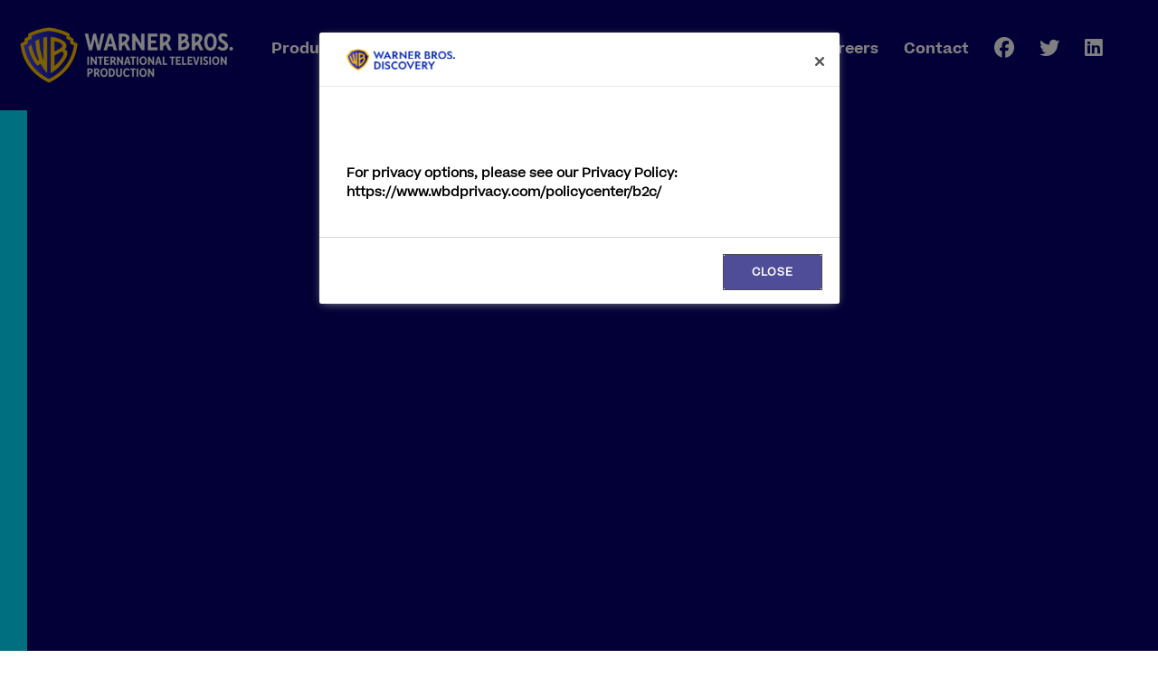

--- FILE ---
content_type: text/html; charset=utf-8
request_url: https://www.wbitvp.com/?id=34
body_size: 21962
content:



<!DOCTYPE html>
<html lang="en" class="no-js">
  <head>
   
 <!-- Google Tag Manager -->
    <script>
(function(w,d,s,l,i){w[l]=w[l]||[];w[l].push({'gtm.start':
new Date().getTime(),event:'gtm.js'});var f=d.getElementsByTagName(s)[0],
j=d.createElement(s),dl=l!='dataLayer'?'&l='+l:'';j.async=true;j.src=
'https://www.googletagmanager.com/gtm.js?id='+i+dl;f.parentNode.insertBefore(j,f);
})(window,document,'script','dataLayer','GTM-5XZKTD5N');</script>
    <!-- End Google Tag Manager -->
 

<!-- HTML Meta Headers -->
    <meta charset="utf-8">
    <meta http-equiv="X-UA-Compatible" content="IE=edge">
    <meta name="viewport" content="width=device-width, initial-scale=1.0">
    <meta name="author" content="Bionic Media">
    <meta name="google" value="notranslate">  
    <!-- Global stylesheet -->
    <link rel="stylesheet" href="/scss/style.min.css?v=161024" type="text/css" media="screen" />

    <!--[if lt IE 9]>
      <script src="https://oss.maxcdn.com/libs/html5shiv/3.7.0/html5shiv.js"></script>
    <![endif]-->
    <!-- scrolling animation lib -->
    <script src="/js/aos.js"></script>
    <link rel="stylesheet" href="/js/aos.css" type="text/css" media="screen" />
    <!-- Font-awesome kit -->
    <script src="https://kit.fontawesome.com/f2dbe26174.js" crossorigin="anonymous"></script>
    
    <!-- Social sharing tags -->
      <meta property="og:locale" content="en_GB" />
      <meta property="og:type" content="website" />
      <meta property="og:title" content="Warner Bros International TV Production" />
      <meta property="og:description" content="WBITVP produces scripted and non-scripted programming through its network of 15 local production companies in 13 territories." />
      <meta property="og:url" content="https://www.wbitvp.com/" />
      <meta property="og:site_name" content="WBITVP" />
      <meta property="og:image" content="/img/group/48000688-10da-443a-8fc7-a73412648ec2.jpg" />
      <meta name="twitter:card" content="summary_large_image" />

        
      <!-- Canonical Needs making dynamic to page name -->
      <link rel="canonical" href="https://www.wbitvp.com/" />
<title>
	Warner Bros International TV Production
</title><meta name="description" content="WBITVP produces scripted and non-scripted programming through its network of 15 local production companies in 13 territories." /></head>

  <body>
      <!-- header menu -->
      
<!-- mobile header -->
    <div class="mobilemenu">
        <ul id="menu" class="col-md" data-aos="fade-up-left">

            <li><h4><a href="/companies"><span class="hdeover">Companies</span></a></h4></li>
            <li><h4><a href="/production-services"><span class="hdeover">Production Services</span></a></h4></li>
            <li><h4><a href="/digital"><span class="hdeover">Digital Productions</span></a></h4></li>
            <li><h4><a href="/spotlight"> <span class="hdeover">Spotlight</span> </a></h4></li> 
             <li><h4><a href="/catalogue"> <span class="hdeover">Catalogue</span> </a></h4></li>
            <li><h4><a href="/news"> <span class="hdeover">News</span> </a></h4></li>
            <li><h4><a href="/people"> <span class="hdeover">People</span> </a></h4></li>
            <li><h4><a href="/careers"> <span class="hdeover">Careers</span> </a></h4></li>
            <li><h4><a href="/contact"> <span class="hdeover">Contact</span> </a></h4></li>
           
           
           
            <li class="gap"></li>
            <li class="socials">

                    <a href="https://www.facebook.com/wbitvp" class="hdeover" target="_blank"><i class="fa-brands fa-facebook"></i></a>
                    <a href="https://x.com/WBITVP" class="hdeover" target="_blank"><i class="fa-brands fa-twitter"></i></a>
                    <a href="https://uk.linkedin.com/company/wbitvp-hq" class="hdeover" target="_blank"><i class="fa-brands fa-linkedin"></i></a>

            </li>

        </ul>


    </div>
    <header class="site-header">

        <div class="row">


            <div class="brand-holder">

                <a href="/" class="brand">
                    <img src="/img/wbitvp-logo.png" id="ucheader_imglogo" alt="WBITVP HQ" class="logo">
                </a>

            </div>

            <div class="menu-wrapper">
                <div class="menu-bars">
                     <span id="ucheadercontrol_limenu3" class="dropdown-anchor hdeover" style="position:relative;">Production
                        <div class="dropdown" data-aos="fade-up">
                            <ul>
                                <li><a href="/companies">Production Companies</a></li>
                                <li><a href="/production-services">Production Services</a></li>
                                <li> <a href="/digital">Digital Productions</a></li>
                            </ul>
                        </div>
                    </span>
                    <!--<a href="/companies" id="ucheadercontrol_limenu0" class="hdeover">Companies </a>-->
                    <a href="/spotlight" id="ucheadercontrol_limenu1" class="hdeover">Spotlight</a>
                    <a href="/catalogue" id="ucheadercontrol_limenu9" class="hdeover">Catalogue</a>
                    <a href="/news" id="ucheadercontrol_limenu5" class="hdeover">News</a>

                    <span id="ucheadercontrol_limenu4" class="dropdown-anchor hdeover" style="position:relative;">Events
                        <div class="dropdown" data-aos="fade-up">
                            <ul>
                                
                                        <li><a href="/event/formats-showcase-2025" id="ucheadercontrol_rptevents_hllink_0">Formats Showcase 2025</a></li>
                                    
                            </ul>
                        </div>
                    </span>
                    <a href="/people" id="ucheadercontrol_limenu2" class="hdeover">People</a>
                    <a href="/careers" id="ucheadercontrol_limenu7" class="hdeover">Careers </a>
                    <a href="/contact" id="ucheadercontrol_limenu8" class="hdeover">Contact </a>
                  
                    <a href="https://www.facebook.com/wbitvp" class="hdeover" target="_blank"><i class="fa-brands fa-facebook"></i></a>
                    <a href="https://x.com/WBITVP" class="hdeover" target="_blank"><i class="fa-brands fa-twitter"></i></a>
                    <a href="https://uk.linkedin.com/company/wbitvp-hq" class="hdeover" target="_blank"><i class="fa-brands fa-linkedin"></i></a>


                    <button class="hamburger hamburger--spin" type="button">
                        <span class="hamburger-box d-block d-lg-none">
                            <span class="hamburger-inner"></span>
                        </span>
                    </button>
                </div>
            </div>
        </div>
    </header>

<link rel="stylesheet" href="/css/owl.carousel.min.css">
<link rel="stylesheet" href="/css/owl.theme.default.min.css">

       <!--  home video -->
      <div class="wb-wrapper">
       <div class="homevideo">
            <video loop="" autoplay="" muted="" playsinline="">
                <source src="https://videoserver.wbitvp.tv/share/asset/source/q0D45/dfd69e044135f9ef7733b7861998f2206a18a6a01581797e248e995d17f41f9c/wbitvp_homepage_edit.mp4" id="vdshowreel" />
            </video>
        </div>
       </div>

      <!--  Intro area -->
    <div id="divcolour0" class="wrapper map-bg space-blue">
        <div class="site-layout">
            <div class="statement-wrapper">
                <h3 class="white" data-aos="fade-up">
                    <p>Warner Bros International Television Production (WBITVP) produces local scripted and non-scripted programming through its network of local production capabilities in 15 territories across 22 labels.</p>
                </h3>
                 <a href="/companies" class="btn btn-overlay">View all Companies</a>
            </div>
        </div>
        <div class="container-fluid">
            <div class="owl-carousel owl-theme logos-carousel">
                
                        <figure><a href="https://www.walltowall.co.uk/" id="rptcompanies_hllink_0" target="_blank"><img src="/uploads/92e9fa55-0c9a-4412-b4cc-64af7bc96dae.png" id="rptcompanies_imglogo_0" alt="w2wnewlogo" /></a></figure>
                    
                        <figure><a href="https://www.ricochet.co.uk/" id="rptcompanies_hllink_1" target="_blank"><img src="/uploads/626751c0-5acb-411b-9962-6f6ad470b3ba.png" id="rptcompanies_imglogo_1" alt="ricochet" /></a></figure>
                    
                        <figure><a href="https://www.twentytwenty.tv/" id="rptcompanies_hllink_2" target="_blank"><img src="/uploads/dd06fbff-4fa7-4fab-8a18-393b7fe4c515.png" id="rptcompanies_imglogo_2" alt="2020" /></a></figure>
                    
                        <figure><a href="https://www.wbitvpbelgium.com/" id="rptcompanies_hllink_3" target="_blank"><img src="/uploads/e08d88cd-9884-4165-89ee-3a80dbf2e85e.png" id="rptcompanies_imglogo_3" alt="belgium" /></a></figure>
                    
                        <figure><a href="https://www.eyeworksfilm.be/en/" id="rptcompanies_hllink_4" target="_blank"><img src="/uploads/f1710614-4101-4345-9b9d-e05ce0d2d163.png" id="rptcompanies_imglogo_4" alt="eyeworks2" /></a></figure>
                    
                        <figure><a href="https://www.wbitvpfrance.com/" id="rptcompanies_hllink_5" target="_blank"><img src="/uploads/01d1dbf5-d8ec-4a81-b9ab-0dd311c380c6.png" id="rptcompanies_imglogo_5" alt="france" /></a></figure>
                    
                        <figure><a href="https://www.wbitvpgermany.com/" id="rptcompanies_hllink_6" target="_blank"><img src="/uploads/85b575a2-b49f-4979-bf9a-0432fe386688.png" id="rptcompanies_imglogo_6" alt="germany" /></a></figure>
                    
                        <figure><a href="https://www.wbitvpgermany.com/" id="rptcompanies_hllink_7" target="_blank"><img src="/uploads/8f7c47a4-c1a0-45a9-bed4-9791883b2563.png" id="rptcompanies_imglogo_7" alt="switzerland" /></a></figure>
                    
                        <figure><a href="https://www.wbitvpspain.com/" id="rptcompanies_hllink_8" target="_blank"><img src="/uploads/21fc96ea-1427-420f-975f-18af69661ae4.png" id="rptcompanies_imglogo_8" alt="spain" /></a></figure>
                    
                        <figure><a href="https://www.wbitvpitaly.com/" id="rptcompanies_hllink_9" target="_blank"><img src="/uploads/0f7c912b-dc6c-4534-80ef-e0b315c7fb6a.png" id="rptcompanies_imglogo_9" alt="wbitvpitaly" /></a></figure>
                    
                        <figure><a href="https://www.wbitvpnetherlands.com/" id="rptcompanies_hllink_10" target="_blank"><img src="/uploads/d89fed1f-df78-4122-a82d-98a380b47b59.png" id="rptcompanies_imglogo_10" alt="netherlands" /></a></figure>
                    
                        <figure><a href="https://blazhoffski.nl/en/" id="rptcompanies_hllink_11" target="_blank"><img src="/uploads/a4107f1c-d9eb-4025-b2e7-6effcc47971e.png" id="rptcompanies_imglogo_11" alt="blaz" /></a></figure>
                    
                        <figure><a href="https://www.hollandslichtproducties.nl/en/" id="rptcompanies_hllink_12" target="_blank"><img src="/uploads/27ab8b05-36b4-4007-bb3b-2635b9468d6e.png" id="rptcompanies_imglogo_12" alt="hollandslich" /></a></figure>
                    
                        <figure><a href="https://www.wbitvpfinland.com/" id="rptcompanies_hllink_13" target="_blank"><img src="/uploads/e4628d86-3263-4772-b249-fafc8aaf77ad.png" id="rptcompanies_imglogo_13" alt="finland" /></a></figure>
                    
                        <figure><a href="https://www.wbitvpsweden.com/" id="rptcompanies_hllink_14" target="_blank"><img src="/uploads/fd87876e-d449-4e12-b0eb-68442115cddf.png" id="rptcompanies_imglogo_14" alt="sweden" /></a></figure>
                    
                        <figure><a href="https://www.wbitvpsweden.com/" id="rptcompanies_hllink_15" target="_blank"><img src="/uploads/48bb7a90-c510-4060-a2cf-dda740f2d88b.png" id="rptcompanies_imglogo_15" alt="denmark" /></a></figure>
                    
                        <figure><a href="https://www.wbitvpaustralia.com/" id="rptcompanies_hllink_16" target="_blank"><img src="/uploads/5bbc0b39-38bb-4e83-9822-74757838e36c.png" id="rptcompanies_imglogo_16" alt="wbitvp-australia" /></a></figure>
                    
                        <figure><a href="https://www.wbitvpnewzealand.com/" id="rptcompanies_hllink_17" target="_blank"><img src="/uploads/4d9d30b1-ed21-4be5-85a1-0ed56475c0df.png" id="rptcompanies_imglogo_17" alt="newzealand" /></a></figure>
                    
            </div>
        </div>
    </div>


      <!-- Spotlight area -->
    <div id="divcolour1" class="wrapper blue">
        <div class="site-layout">
            <div class="title-all">
                <h2 class="section-title">Spotlight</h2>
                <a href="/spotlight" class="btn btn-overlay">View All</a>
            </div>
            <div class="themed-grid">

                <div class="owl-carousel owl-theme theme-carousel">

                    
                            
<div class="programme-hover item">
    <a href="/programme/1109/the-final-circle" id="rptfeaturedprogrammes_ucprogrammecontrol_0_hllink_0">
        <img src="/uploads/64a0f42c-e7a4-4d41-8500-17db597cafd0.JPG" id="rptfeaturedprogrammes_ucprogrammecontrol_0_imgthumbnail_0" data-aos="zoom-out-up" alt="FinalCircle_606x384" />
                           
        <div class="title-block">
            <span class="subtitle">Satisfaction</span>
            <h4>The Final Circle</h4>
        </div>
        <p>The ultimate test of how well your brain works</p>
        <a href="/programme/1109/the-final-circle" id="rptfeaturedprogrammes_ucprogrammecontrol_0_hllink1_0" class="view-all-link">View More</a>
    </a>
</div>
                        
                            
<div class="programme-hover item">
    <a href="/programme/1108/24-in-24-last-chef-standing" id="rptfeaturedprogrammes_ucprogrammecontrol_1_hllink_1">
        <img src="/uploads/be8ec78c-94b2-46ce-be7d-9f34dd96697f.JPG" id="rptfeaturedprogrammes_ucprogrammecontrol_1_imgthumbnail_1" data-aos="zoom-out-up" alt="FactEnt_24in24LastChefStanding" />
                           
        <div class="title-block">
            <span class="subtitle">Lando Entertainment</span>
            <h4>24 in 24: Last Chef Standing</h4>
        </div>
        <p>The world's toughest cookery competition</p>
        <a href="/programme/1108/24-in-24-last-chef-standing" id="rptfeaturedprogrammes_ucprogrammecontrol_1_hllink1_1" class="view-all-link">View More</a>
    </a>
</div>
                        
                            
<div class="programme-hover item">
    <a href="/programme/1107/lucy-worsley-victorian-murder-club" id="rptfeaturedprogrammes_ucprogrammecontrol_2_hllink_2">
        <img src="/uploads/26d1043c-6749-449f-9ab6-4d99b574cc7e.JPG" id="rptfeaturedprogrammes_ucprogrammecontrol_2_imgthumbnail_2" data-aos="zoom-out-up" alt="LWVMC_606x384" />
                           
        <div class="title-block">
            <span class="subtitle">Wall to Wall</span>
            <h4>Lucy Worsley Victorian Murder Club</h4>
        </div>
        <p>The other Victorian serial killer that history forgot</p>
        <a href="/programme/1107/lucy-worsley-victorian-murder-club" id="rptfeaturedprogrammes_ucprogrammecontrol_2_hllink1_2" class="view-all-link">View More</a>
    </a>
</div>
                        
                </div>
            </div>
        </div>
      </div>

      <!-- text block with image -->
    <div id="imgcontent1" class="textblock with-image" style="background-image:url(/uploads/15be34b9-5c56-472a-ad18-f2c9defedcd5.jpg);">
        <div class="text-block-overlay red" data-aos="zoom-out-up">
         <img src="/img/wbitvp-logo.png" id="ucheader_imglogo" alt="WBITVP HQ" class="logo" style="max-width:250px; padding:24px 0;">
         <h3><p>WBITVP&rsquo;s production operations are responsible for original programming, as well as local versions of formats owned and/or controlled by <a href="https://www.wbd.com/">Warner Bros. Discovery</a> (WBD). Where WBITVP has no local production capability, it licenses formats to third parties.</p></h3>
         <a class="btn btn-overlay">Learn More</a>
        </div>
    </div>

      <!-- news block 3 only no carousel -->
    <!-- Spotlight area -->
    <div id="divcolour2" class="wrapper warner-bg purple">
        <div class="site-layout">
            <div class="title-all">
                <h2 class="section-title">News</h2>
                <a href="/news" class="btn btn-overlay">View All</a>
            </div>
            <div class="portal-gallery">

                <div class="grid">

                    
                       
<div class="programme-hover item" data-aos="zoom-out-up">
    <a href="/news/435/wbitvp-secures-multiple-new-format-commissions" id="rptnews_ucnewsitemcontrol_0_hllink_0">
        <img src="/uploads/c9b05d28-0f92-4a6b-813c-f7f84ea2f9ac.JPG" id="rptnews_ucnewsitemcontrol_0_imgthumbnail_0" class="accent" alt="Fboy_606x384" />

        <div class="title-block">
            <span class="subtitle">13 October 2025</span>
            <h4>WBITVP secures multiple new format commissions</h4>
            <a id="rptnews_ucnewsitemcontrol_0_hllink0_0" class="view-all-link">View More</a>
        </div>
    </a>
</div>                    
                   
                       
<div class="programme-hover item" data-aos="zoom-out-up">
    <a href="/news/434/wbitvp-and-quebecor-content-cook-up-the-first-adaptation-of-24-in-24-last-chef-standing" id="rptnews_ucnewsitemcontrol_1_hllink_1">
        <img src="/uploads/609557a0-5098-4aed-9891-5e231619112f.JPG" id="rptnews_ucnewsitemcontrol_1_imgthumbnail_1" class="accent" alt="24in24_606x384" />

        <div class="title-block">
            <span class="subtitle">9 October 2025</span>
            <h4>WBITVP and Quebecor Content cook up the first adaptation of 24 in 24: Last Chef Standing</h4>
            <a id="rptnews_ucnewsitemcontrol_1_hllink0_1" class="view-all-link">View More</a>
        </div>
    </a>
</div>                    
                   
                       
<div class="programme-hover item" data-aos="zoom-out-up">
    <a href="/news/432/wbitvp-announces-finished-programming-highlights-for-mipcom" id="rptnews_ucnewsitemcontrol_2_hllink_2">
        <img src="/uploads/e2323f04-dd65-4294-aaa7-4b1fc81f51e5.JPG" id="rptnews_ucnewsitemcontrol_2_imgthumbnail_2" class="accent" alt="Crackhead_606x384" />

        <div class="title-block">
            <span class="subtitle">30 September 2025</span>
            <h4>WBITVP Announces Finished Programming Highlights for MIPCOM</h4>
            <a id="rptnews_ucnewsitemcontrol_2_hllink0_2" class="view-all-link">View More</a>
        </div>
    </a>
</div>                    
                   

                </div>
            </div>

        </div>
    </div>

      
<div class="wrapper space-blue">
    <div class="site-layout">
        <footer class="site-footer">
            <figure><img src="/img/wbitvp-logo.png" id="ucheader_imglogo" alt="WBITVP HQ" class="logo"> <a href="https://www.wbd.com" target="_blank"><img src="/img/wbd-logo.png" alt="WB Discovery" class="logo"></a></figure>
            <div class="sub-footer-wrapper">
                <div class="sub-footer">
                      
                        <div class="row">
                            <div class="sub-footer__content">
                                <p>
                                    ©
                                    <script>document.write(new Date().getFullYear())</script> WBITVP. All rights reserved. <br>
                                    <span class="footer-legals"><a class="optanon-toggle-display">Cookie Settings</a> | <a href="/disclaimer">Terms of Use</a> |  <a href="https://policies.warnerbros.com/privacy/b2b/en" target="_blank">Privacy Policy</a> |  <a href="https://www.warnermediaprivacy.com/policycenter/filmandtalent/en-eu/" target="_blank">Filming &amp; Talent Privacy Policy</a> |  <a href="https://policies.warnerbros.com/privacy/en-eu/" target="_blank">Consumer Privacy Policy</a> | <a href="https://ir.wbd.com/governance/ethics/" target="_blank">Code of Ethics</a> | <a href="https://wbproductions.box.com/v/modernslaverystatement23" target="_blank">Modern Slavery Statement</a></span>
                                </p>
                                <a href="https://www.bionicmedia.co.uk" class="site-credit">Site by Bionic Media</a>
                            </div>
                        </div>
                </div>
            </div>
        </footer>
    </div>
 </div>


<!-- Footer JS -->
<script src="https://ajax.googleapis.com/ajax/libs/jquery/1.10.1/jquery.min.js"></script>
<script>      window.jQuery || document.write('<script src="js/jquery-1.10.1.min.js"><\/script>')</script>

<script src="/js/plugins.js"></script>
<script src="/js/main.js"></script>
<!-- OneTrust Cookies Consent Notice start for wbitvp.com -->

<script src="https://cdn.cookielaw.org/scripttemplates/otSDKStub.js"  type="text/javascript" charset="UTF-8" data-domain-script="2c403b90-279e-4f80-bdc3-b15fc572c31f" ></script>
<script type="text/javascript">
function OptanonWrapper() { }
</script>
<!-- OneTrust Cookies Consent Notice end for wbitvp.com -->
<script>
    AOS.init({
    easing: 'ease-in-out-sine'
    });
</script>

  </body>
</html>


--- FILE ---
content_type: text/css
request_url: https://www.wbitvp.com/scss/style.min.css?v=161024
body_size: 183655
content:
#loader-wrapper{position:fixed;top:0;left:0;width:100%;height:100%;z-index:1000;background-color:rgba(8,24,54,.8)}#loader{margin:auto;display:block;position:relative;left:50%;top:50%;width:150px;height:100px;margin:-75px 0 0 -75px;background-color:#000;border:3px solid #e62129;border-radius:12px;animation:spin 2s cubic-bezier(.68,-.55,.27,1.55) infinite;z-index:9999}@keyframes spin{0%,100%{transform:scale(1) rotate(0deg)}50%{transform:scale(.5) rotate(180deg)}}#loader-wrapper .loader-section{position:fixed;top:0;width:51%;height:100%;background:#000;z-index:1000;-webkit-transform:translateX(0);-ms-transform:translateX(0);transform:translateX(0)}#loader-wrapper .loader-section.section-left{left:0}#loader-wrapper .loader-section.section-right{right:0}.loaded #loader-wrapper .loader-section.section-left{-webkit-transform:translateX(-100%);-ms-transform:translateX(-100%);transform:translateX(-100%);opacity:.2;-webkit-transition:all .7s .3s cubic-bezier(.645,.045,.355,1);transition:all .7s .3s cubic-bezier(.645,.045,.355,1)}.loaded #loader-wrapper .loader-section.section-right{-webkit-transform:translateX(100%);-ms-transform:translateX(100%);transform:translateX(100%);opacity:.3;-webkit-transition:all .7s .3s cubic-bezier(.645,.045,.355,1);transition:all .7s .3s cubic-bezier(.645,.045,.355,1)}.loaded #loader{opacity:0;-webkit-transition:all .3s ease-out;transition:all .3s ease-out}.loaded #loader-wrapper{visibility:hidden;-webkit-transform:translateY(-100%);-ms-transform:translateY(-100%);transform:translateY(-100%);-webkit-transition:all .3s 1s ease-out;transition:all .3s 1s ease-out}.no-js #loader-wrapper{display:none}
/*!
 * Bootstrap v4.0.0 (https://getbootstrap.com)
 * Copyright 2011-2018 The Bootstrap Authors
 * Copyright 2011-2018 Twitter, Inc.
 * Licensed under MIT (https://github.com/twbs/bootstrap/blob/master/LICENSE)
 */
:root{--blue:#007bff;--indigo:#6610f2;--purple:#6f42c1;--pink:#e83e8c;--red:#dc3545;--orange:#fd7e14;--yellow:#ffc107;--green:#28a745;--teal:#20c997;--cyan:#17a2b8;--white:#fff;--gray:#6c757d;--gray-dark:#343a40;--primary:#007bff;--secondary:#6c757d;--success:#28a745;--info:#17a2b8;--warning:#ffc107;--danger:#dc3545;--light:#f8f9fa;--dark:#343a40;--breakpoint-xs:0;--breakpoint-sm:576px;--breakpoint-md:768px;--breakpoint-lg:992px;--breakpoint-xl:1200px;--breakpoint-xxl:1480px;--font-family-sans-serif:-apple-system,BlinkMacSystemFont,"Segoe UI",Roboto,"Helvetica Neue",Arial,sans-serif,"Apple Color Emoji","Segoe UI Emoji","Segoe UI Symbol";--font-family-monospace:SFMono-Regular,Menlo,Monaco,Consolas,"Liberation Mono","Courier New",monospace}*,*::before,*::after{box-sizing:border-box}html{font-family:sans-serif;line-height:1.15;-webkit-text-size-adjust:100%;-ms-text-size-adjust:100%;-ms-overflow-style:scrollbar;-webkit-tap-highlight-color:transparent}@-ms-viewport{width:device-width;}article,aside,dialog,figcaption,figure,footer,header,hgroup,main,nav,section{display:block}body{margin:0;font-family:-apple-system,BlinkMacSystemFont,"Segoe UI",Roboto,"Helvetica Neue",Arial,sans-serif,"Apple Color Emoji","Segoe UI Emoji","Segoe UI Symbol";font-size:1rem;font-weight:400;line-height:1.5;color:#212529;text-align:left;background-color:#fff}[tabindex="-1"]:focus{outline:0 !important}hr{box-sizing:content-box;height:0;overflow:visible}h1,h2,h3,h4,h5,h6{margin-top:0;margin-bottom:.5rem}p{margin-top:0;margin-bottom:1rem}abbr[title],abbr[data-original-title]{text-decoration:underline;text-decoration:underline dotted;cursor:help;border-bottom:0}address{margin-bottom:1rem;font-style:normal;line-height:inherit}ol,ul,dl{margin-top:0;margin-bottom:1rem}ol ol,ul ul,ol ul,ul ol{margin-bottom:0}dt{font-weight:700}dd{margin-bottom:.5rem;margin-left:0}blockquote{margin:0 0 1rem}dfn{font-style:italic}b,strong{font-weight:bolder}small{font-size:80%}sub,sup{position:relative;font-size:75%;line-height:0;vertical-align:baseline}sub{bottom:-.25em}sup{top:-.5em}a{color:#007bff;text-decoration:none;background-color:transparent;-webkit-text-decoration-skip:objects}a:hover{color:#0056b3;text-decoration:underline}a:not([href]):not([tabindex]){color:inherit;text-decoration:none}a:not([href]):not([tabindex]):hover,a:not([href]):not([tabindex]):focus{color:inherit;text-decoration:none}a:not([href]):not([tabindex]):focus{outline:0}pre,code,kbd,samp{font-family:monospace,monospace;font-size:1em}pre{margin-top:0;margin-bottom:1rem;overflow:auto;-ms-overflow-style:scrollbar}figure{margin:0 0 1rem}img{vertical-align:middle;border-style:none}svg:not(:root){overflow:hidden}table{border-collapse:collapse}caption{padding-top:.75rem;padding-bottom:.75rem;color:#6c757d;text-align:left;caption-side:bottom}th{text-align:inherit}label{display:inline-block;margin-bottom:.5rem}button{border-radius:0}button:focus{outline:1px dotted;outline:5px auto -webkit-focus-ring-color}input,button,select,optgroup,textarea{margin:0;font-family:inherit;font-size:inherit;line-height:inherit}button,input{overflow:visible}button,select{text-transform:none}button,html [type="button"],[type="reset"],[type="submit"]{-webkit-appearance:button}button::-moz-focus-inner,[type="button"]::-moz-focus-inner,[type="reset"]::-moz-focus-inner,[type="submit"]::-moz-focus-inner{padding:0;border-style:none}input[type="radio"],input[type="checkbox"]{box-sizing:border-box;padding:0}input[type="date"],input[type="time"],input[type="datetime-local"],input[type="month"]{-webkit-appearance:listbox}textarea{overflow:auto;resize:vertical}fieldset{min-width:0;padding:0;margin:0;border:0}legend{display:block;width:100%;max-width:100%;padding:0;margin-bottom:.5rem;font-size:1.5rem;line-height:inherit;color:inherit;white-space:normal}progress{vertical-align:baseline}[type="number"]::-webkit-inner-spin-button,[type="number"]::-webkit-outer-spin-button{height:auto}[type="search"]{outline-offset:-2px;-webkit-appearance:none}[type="search"]::-webkit-search-cancel-button,[type="search"]::-webkit-search-decoration{-webkit-appearance:none}::-webkit-file-upload-button{font:inherit;-webkit-appearance:button}output{display:inline-block}summary{display:list-item;cursor:pointer}template{display:none}[hidden]{display:none !important}h1,h2,h3,h4,h5,h6,.h1,.h2,.h3,.h4,.h5,.h6{margin-bottom:.5rem;font-family:inherit;font-weight:500;line-height:1.2;color:inherit}h1,.h1{font-size:2.5rem}h2,.h2{font-size:2rem}h3,.h3{font-size:1.75rem}h4,.h4{font-size:1.5rem}h5,.h5{font-size:1.25rem}h6,.h6{font-size:1rem}.lead{font-size:1.25rem;font-weight:300}.display-1{font-size:6rem;font-weight:300;line-height:1.2}.display-2{font-size:5.5rem;font-weight:300;line-height:1.2}.display-3{font-size:4.5rem;font-weight:300;line-height:1.2}.display-4{font-size:3.5rem;font-weight:300;line-height:1.2}hr{margin-top:1rem;margin-bottom:1rem;border:0;border-top:1px solid rgba(0,0,0,.1)}small,.small{font-size:80%;font-weight:400}mark,.mark{padding:.2em;background-color:#fcf8e3}.list-unstyled{padding-left:0;list-style:none}.list-inline{padding-left:0;list-style:none}.list-inline-item{display:inline-block}.list-inline-item:not(:last-child){margin-right:.5rem}.initialism{font-size:90%;text-transform:uppercase}.blockquote{margin-bottom:1rem;font-size:1.25rem}.blockquote-footer{display:block;font-size:80%;color:#6c757d}.blockquote-footer::before{content:"— "}.img-fluid{max-width:100%;height:auto}.img-thumbnail{padding:.25rem;background-color:#fff;border:1px solid #dee2e6;border-radius:.25rem;max-width:100%;height:auto}.figure{display:inline-block}.figure-img{margin-bottom:.5rem;line-height:1}.figure-caption{font-size:90%;color:#6c757d}code,kbd,pre,samp{font-family:SFMono-Regular,Menlo,Monaco,Consolas,"Liberation Mono","Courier New",monospace}code{font-size:87.5%;color:#e83e8c;word-break:break-word}a>code{color:inherit}kbd{padding:.2rem .4rem;font-size:87.5%;color:#fff;background-color:#212529;border-radius:.2rem}kbd kbd{padding:0;font-size:100%;font-weight:700}pre{display:block;font-size:87.5%;color:#212529}pre code{font-size:inherit;color:inherit;word-break:normal}.pre-scrollable{max-height:340px;overflow-y:scroll}.container,.logos-wrapper .logos-block{width:100%;padding-right:15px;padding-left:15px;margin-right:auto;margin-left:auto}@media(min-width:576px){.container,.logos-wrapper .logos-block{max-width:540px}}@media(min-width:768px){.container,.logos-wrapper .logos-block{max-width:720px}}@media(min-width:992px){.container,.logos-wrapper .logos-block{max-width:960px}}@media(min-width:1200px){.container,.logos-wrapper .logos-block{max-width:1140px}}@media(min-width:1480px){.container,.logos-wrapper .logos-block{max-width:1380px}}.container-fluid{width:100%;padding-right:15px;padding-left:15px;margin-right:auto;margin-left:auto}.row,.programme-description,.production-copy-wrapper .production-services{display:flex;flex-wrap:wrap;margin-right:-15px;margin-left:-15px}.no-gutters{margin-right:0;margin-left:0}.no-gutters>.col,.site-header .no-gutters>.brand-holder,.site-header .no-gutters>.menu-wrapper,.no-gutters>.home-block,.no-gutters>[class*="col-"]{padding-right:0;padding-left:0}.col-1,.col-2,.col-3,.col-4,.upper-nav,.col-5,.col-6,.col-7,.col-8,.col-9,.col-10,.col-11,.col-12,.col,.site-header .brand-holder,.site-header .menu-wrapper,.home-block,.col-auto,.col-sm-1,.col-sm-2,.col-sm-3,.col-sm-4,.col-sm-5,.col-sm-6,.col-sm-7,.col-sm-8,.col-sm-9,.col-sm-10,.col-sm-11,.col-sm-12,.col-sm,.col-sm-auto,.col-md-1,.col-md-2,.col-md-3,.programme-description .programme-split-right,.col-md-4,.col-md-5,.col-md-6,.top-wrapper-plain .search-input,.col-md-7,.col-md-8,.col-md-9,.programme-description .programme-split-mid,.programme-description .programme-split-left,.col-md-10,.col-md-11,.col-md-12,.col-md,.col-md-auto,.col-lg-1,.col-lg-2,.col-lg-3,.col-lg-4,.production-copy-wrapper .production-services .service-title,.col-lg-5,.col-lg-6,.col-lg-7,.col-lg-8,.production-copy-wrapper .production-services .service-copy,.col-lg-9,.col-lg-10,.col-lg-11,.col-lg-12,.col-lg,.col-lg-auto,.col-xl-1,.col-xl-2,.col-xl-3,.col-xl-4,.col-xl-5,.col-xl-6,.col-xl-7,.col-xl-8,.col-xl-9,.col-xl-10,.col-xl-11,.col-xl-12,.col-xl,.col-xl-auto,.col-xxl-1,.col-xxl-2,.col-xxl-3,.col-xxl-4,.col-xxl-5,.col-xxl-6,.col-xxl-7,.col-xxl-8,.col-xxl-9,.col-xxl-10,.col-xxl-11,.col-xxl-12,.col-xxl,.col-xxl-auto{position:relative;width:100%;min-height:1px;padding-right:15px;padding-left:15px}.col,.site-header .brand-holder,.site-header .menu-wrapper,.home-block{flex-basis:0;flex-grow:1;max-width:100%}.col-auto{flex:0 0 auto;width:auto;max-width:none}.col-1{flex:0 0 8.33333%;max-width:8.33333%}.col-2{flex:0 0 16.66667%;max-width:16.66667%}.col-3{flex:0 0 25%;max-width:25%}.col-4,.upper-nav{flex:0 0 33.33333%;max-width:33.33333%}.col-5{flex:0 0 41.66667%;max-width:41.66667%}.col-6{flex:0 0 50%;max-width:50%}.col-7{flex:0 0 58.33333%;max-width:58.33333%}.col-8{flex:0 0 66.66667%;max-width:66.66667%}.col-9{flex:0 0 75%;max-width:75%}.col-10{flex:0 0 83.33333%;max-width:83.33333%}.col-11{flex:0 0 91.66667%;max-width:91.66667%}.col-12{flex:0 0 100%;max-width:100%}.order-first{order:-1}.order-last{order:13}.order-0{order:0}.order-1{order:1}.order-2{order:2}.order-3{order:3}.order-4{order:4}.order-5{order:5}.order-6{order:6}.order-7{order:7}.order-8{order:8}.order-9{order:9}.order-10{order:10}.order-11{order:11}.order-12{order:12}.offset-1{margin-left:8.33333%}.offset-2{margin-left:16.66667%}.offset-3{margin-left:25%}.offset-4{margin-left:33.33333%}.offset-5{margin-left:41.66667%}.offset-6{margin-left:50%}.offset-7{margin-left:58.33333%}.offset-8{margin-left:66.66667%}.offset-9{margin-left:75%}.offset-10{margin-left:83.33333%}.offset-11{margin-left:91.66667%}@media(min-width:576px){.col-sm{flex-basis:0;flex-grow:1;max-width:100%}.col-sm-auto{flex:0 0 auto;width:auto;max-width:none}.col-sm-1{flex:0 0 8.33333%;max-width:8.33333%}.col-sm-2{flex:0 0 16.66667%;max-width:16.66667%}.col-sm-3{flex:0 0 25%;max-width:25%}.col-sm-4{flex:0 0 33.33333%;max-width:33.33333%}.col-sm-5{flex:0 0 41.66667%;max-width:41.66667%}.col-sm-6{flex:0 0 50%;max-width:50%}.col-sm-7{flex:0 0 58.33333%;max-width:58.33333%}.col-sm-8{flex:0 0 66.66667%;max-width:66.66667%}.col-sm-9{flex:0 0 75%;max-width:75%}.col-sm-10{flex:0 0 83.33333%;max-width:83.33333%}.col-sm-11{flex:0 0 91.66667%;max-width:91.66667%}.col-sm-12{flex:0 0 100%;max-width:100%}.order-sm-first{order:-1}.order-sm-last{order:13}.order-sm-0{order:0}.order-sm-1{order:1}.order-sm-2{order:2}.order-sm-3{order:3}.order-sm-4{order:4}.order-sm-5{order:5}.order-sm-6{order:6}.order-sm-7{order:7}.order-sm-8{order:8}.order-sm-9{order:9}.order-sm-10{order:10}.order-sm-11{order:11}.order-sm-12{order:12}.offset-sm-0{margin-left:0}.offset-sm-1{margin-left:8.33333%}.offset-sm-2{margin-left:16.66667%}.offset-sm-3{margin-left:25%}.offset-sm-4{margin-left:33.33333%}.offset-sm-5{margin-left:41.66667%}.offset-sm-6{margin-left:50%}.offset-sm-7{margin-left:58.33333%}.offset-sm-8{margin-left:66.66667%}.offset-sm-9{margin-left:75%}.offset-sm-10{margin-left:83.33333%}.offset-sm-11{margin-left:91.66667%}}@media(min-width:768px){.col-md{flex-basis:0;flex-grow:1;max-width:100%}.col-md-auto{flex:0 0 auto;width:auto;max-width:none}.col-md-1{flex:0 0 8.33333%;max-width:8.33333%}.col-md-2{flex:0 0 16.66667%;max-width:16.66667%}.col-md-3,.programme-description .programme-split-right{flex:0 0 25%;max-width:25%}.col-md-4{flex:0 0 33.33333%;max-width:33.33333%}.col-md-5{flex:0 0 41.66667%;max-width:41.66667%}.col-md-6,.top-wrapper-plain .search-input{flex:0 0 50%;max-width:50%}.col-md-7{flex:0 0 58.33333%;max-width:58.33333%}.col-md-8{flex:0 0 66.66667%;max-width:66.66667%}.col-md-9,.programme-description .programme-split-mid,.programme-description .programme-split-left{flex:0 0 75%;max-width:75%}.col-md-10{flex:0 0 83.33333%;max-width:83.33333%}.col-md-11{flex:0 0 91.66667%;max-width:91.66667%}.col-md-12{flex:0 0 100%;max-width:100%}.order-md-first{order:-1}.order-md-last{order:13}.order-md-0{order:0}.order-md-1{order:1}.order-md-2{order:2}.order-md-3{order:3}.order-md-4{order:4}.order-md-5{order:5}.order-md-6{order:6}.order-md-7{order:7}.order-md-8{order:8}.order-md-9{order:9}.order-md-10{order:10}.order-md-11{order:11}.order-md-12{order:12}.offset-md-0{margin-left:0}.offset-md-1{margin-left:8.33333%}.offset-md-2{margin-left:16.66667%}.offset-md-3{margin-left:25%}.offset-md-4{margin-left:33.33333%}.offset-md-5{margin-left:41.66667%}.offset-md-6{margin-left:50%}.offset-md-7{margin-left:58.33333%}.offset-md-8{margin-left:66.66667%}.offset-md-9{margin-left:75%}.offset-md-10{margin-left:83.33333%}.offset-md-11{margin-left:91.66667%}}@media(min-width:992px){.col-lg{flex-basis:0;flex-grow:1;max-width:100%}.col-lg-auto{flex:0 0 auto;width:auto;max-width:none}.col-lg-1{flex:0 0 8.33333%;max-width:8.33333%}.col-lg-2{flex:0 0 16.66667%;max-width:16.66667%}.col-lg-3{flex:0 0 25%;max-width:25%}.col-lg-4,.programme-description .programme-split-right,.production-copy-wrapper .production-services .service-title{flex:0 0 33.33333%;max-width:33.33333%}.col-lg-5{flex:0 0 41.66667%;max-width:41.66667%}.col-lg-6{flex:0 0 50%;max-width:50%}.col-lg-7{flex:0 0 58.33333%;max-width:58.33333%}.col-lg-8,.programme-description .programme-split-left,.production-copy-wrapper .production-services .service-copy{flex:0 0 66.66667%;max-width:66.66667%}.col-lg-9{flex:0 0 75%;max-width:75%}.col-lg-10{flex:0 0 83.33333%;max-width:83.33333%}.col-lg-11{flex:0 0 91.66667%;max-width:91.66667%}.col-lg-12{flex:0 0 100%;max-width:100%}.order-lg-first{order:-1}.order-lg-last{order:13}.order-lg-0{order:0}.order-lg-1{order:1}.order-lg-2{order:2}.order-lg-3{order:3}.order-lg-4{order:4}.order-lg-5{order:5}.order-lg-6{order:6}.order-lg-7{order:7}.order-lg-8{order:8}.order-lg-9{order:9}.order-lg-10{order:10}.order-lg-11{order:11}.order-lg-12{order:12}.offset-lg-0{margin-left:0}.offset-lg-1{margin-left:8.33333%}.offset-lg-2{margin-left:16.66667%}.offset-lg-3{margin-left:25%}.offset-lg-4{margin-left:33.33333%}.offset-lg-5{margin-left:41.66667%}.offset-lg-6{margin-left:50%}.offset-lg-7{margin-left:58.33333%}.offset-lg-8{margin-left:66.66667%}.offset-lg-9{margin-left:75%}.offset-lg-10{margin-left:83.33333%}.offset-lg-11{margin-left:91.66667%}}@media(min-width:1200px){.col-xl{flex-basis:0;flex-grow:1;max-width:100%}.col-xl-auto{flex:0 0 auto;width:auto;max-width:none}.col-xl-1{flex:0 0 8.33333%;max-width:8.33333%}.col-xl-2{flex:0 0 16.66667%;max-width:16.66667%}.col-xl-3{flex:0 0 25%;max-width:25%}.col-xl-4{flex:0 0 33.33333%;max-width:33.33333%}.col-xl-5{flex:0 0 41.66667%;max-width:41.66667%}.col-xl-6{flex:0 0 50%;max-width:50%}.col-xl-7{flex:0 0 58.33333%;max-width:58.33333%}.col-xl-8{flex:0 0 66.66667%;max-width:66.66667%}.col-xl-9{flex:0 0 75%;max-width:75%}.col-xl-10{flex:0 0 83.33333%;max-width:83.33333%}.col-xl-11{flex:0 0 91.66667%;max-width:91.66667%}.col-xl-12{flex:0 0 100%;max-width:100%}.order-xl-first{order:-1}.order-xl-last{order:13}.order-xl-0{order:0}.order-xl-1{order:1}.order-xl-2{order:2}.order-xl-3{order:3}.order-xl-4{order:4}.order-xl-5{order:5}.order-xl-6{order:6}.order-xl-7{order:7}.order-xl-8{order:8}.order-xl-9{order:9}.order-xl-10{order:10}.order-xl-11{order:11}.order-xl-12{order:12}.offset-xl-0{margin-left:0}.offset-xl-1{margin-left:8.33333%}.offset-xl-2{margin-left:16.66667%}.offset-xl-3{margin-left:25%}.offset-xl-4{margin-left:33.33333%}.offset-xl-5{margin-left:41.66667%}.offset-xl-6{margin-left:50%}.offset-xl-7{margin-left:58.33333%}.offset-xl-8{margin-left:66.66667%}.offset-xl-9{margin-left:75%}.offset-xl-10{margin-left:83.33333%}.offset-xl-11{margin-left:91.66667%}}@media(min-width:1480px){.col-xxl{flex-basis:0;flex-grow:1;max-width:100%}.col-xxl-auto{flex:0 0 auto;width:auto;max-width:none}.col-xxl-1{flex:0 0 8.33333%;max-width:8.33333%}.col-xxl-2{flex:0 0 16.66667%;max-width:16.66667%}.col-xxl-3{flex:0 0 25%;max-width:25%}.col-xxl-4{flex:0 0 33.33333%;max-width:33.33333%}.col-xxl-5{flex:0 0 41.66667%;max-width:41.66667%}.col-xxl-6{flex:0 0 50%;max-width:50%}.col-xxl-7{flex:0 0 58.33333%;max-width:58.33333%}.col-xxl-8{flex:0 0 66.66667%;max-width:66.66667%}.col-xxl-9{flex:0 0 75%;max-width:75%}.col-xxl-10{flex:0 0 83.33333%;max-width:83.33333%}.col-xxl-11{flex:0 0 91.66667%;max-width:91.66667%}.col-xxl-12{flex:0 0 100%;max-width:100%}.order-xxl-first{order:-1}.order-xxl-last{order:13}.order-xxl-0{order:0}.order-xxl-1{order:1}.order-xxl-2{order:2}.order-xxl-3{order:3}.order-xxl-4{order:4}.order-xxl-5{order:5}.order-xxl-6{order:6}.order-xxl-7{order:7}.order-xxl-8{order:8}.order-xxl-9{order:9}.order-xxl-10{order:10}.order-xxl-11{order:11}.order-xxl-12{order:12}.offset-xxl-0{margin-left:0}.offset-xxl-1{margin-left:8.33333%}.offset-xxl-2{margin-left:16.66667%}.offset-xxl-3{margin-left:25%}.offset-xxl-4{margin-left:33.33333%}.offset-xxl-5{margin-left:41.66667%}.offset-xxl-6{margin-left:50%}.offset-xxl-7{margin-left:58.33333%}.offset-xxl-8{margin-left:66.66667%}.offset-xxl-9{margin-left:75%}.offset-xxl-10{margin-left:83.33333%}.offset-xxl-11{margin-left:91.66667%}}.table{width:100%;max-width:100%;margin-bottom:1rem;background-color:transparent}.table th,.table td{padding:.75rem;vertical-align:top;border-top:1px solid #dee2e6}.table thead th{vertical-align:bottom;border-bottom:2px solid #dee2e6}.table tbody+tbody{border-top:2px solid #dee2e6}.table .table{background-color:#fff}.table-sm th,.table-sm td{padding:.3rem}.table-bordered{border:1px solid #dee2e6}.table-bordered th,.table-bordered td{border:1px solid #dee2e6}.table-bordered thead th,.table-bordered thead td{border-bottom-width:2px}.table-striped tbody tr:nth-of-type(odd){background-color:rgba(0,0,0,.05)}.table-hover tbody tr:hover{background-color:rgba(0,0,0,.075)}.table-primary,.table-primary>th,.table-primary>td{background-color:#b8daff}.table-hover .table-primary:hover{background-color:#9fcdff}.table-hover .table-primary:hover>td,.table-hover .table-primary:hover>th{background-color:#9fcdff}.table-secondary,.table-secondary>th,.table-secondary>td{background-color:#d6d8db}.table-hover .table-secondary:hover{background-color:#c8cbcf}.table-hover .table-secondary:hover>td,.table-hover .table-secondary:hover>th{background-color:#c8cbcf}.table-success,.table-success>th,.table-success>td{background-color:#c3e6cb}.table-hover .table-success:hover{background-color:#b1dfbb}.table-hover .table-success:hover>td,.table-hover .table-success:hover>th{background-color:#b1dfbb}.table-info,.table-info>th,.table-info>td{background-color:#bee5eb}.table-hover .table-info:hover{background-color:#abdde5}.table-hover .table-info:hover>td,.table-hover .table-info:hover>th{background-color:#abdde5}.table-warning,.table-warning>th,.table-warning>td{background-color:#ffeeba}.table-hover .table-warning:hover{background-color:#ffe8a1}.table-hover .table-warning:hover>td,.table-hover .table-warning:hover>th{background-color:#ffe8a1}.table-danger,.table-danger>th,.table-danger>td{background-color:#f5c6cb}.table-hover .table-danger:hover{background-color:#f1b0b7}.table-hover .table-danger:hover>td,.table-hover .table-danger:hover>th{background-color:#f1b0b7}.table-light,.table-light>th,.table-light>td{background-color:#fdfdfe}.table-hover .table-light:hover{background-color:#ececf6}.table-hover .table-light:hover>td,.table-hover .table-light:hover>th{background-color:#ececf6}.table-dark,.table-dark>th,.table-dark>td{background-color:#c6c8ca}.table-hover .table-dark:hover{background-color:#b9bbbe}.table-hover .table-dark:hover>td,.table-hover .table-dark:hover>th{background-color:#b9bbbe}.table-active,.table-active>th,.table-active>td{background-color:rgba(0,0,0,.075)}.table-hover .table-active:hover{background-color:rgba(0,0,0,.075)}.table-hover .table-active:hover>td,.table-hover .table-active:hover>th{background-color:rgba(0,0,0,.075)}.table .thead-dark th{color:#fff;background-color:#212529;border-color:#32383e}.table .thead-light th{color:#495057;background-color:#e9ecef;border-color:#dee2e6}.table-dark{color:#fff;background-color:#212529}.table-dark th,.table-dark td,.table-dark thead th{border-color:#32383e}.table-dark.table-bordered{border:0}.table-dark.table-striped tbody tr:nth-of-type(odd){background-color:rgba(255,255,255,.05)}.table-dark.table-hover tbody tr:hover{background-color:rgba(255,255,255,.075)}@media(max-width:575.98px){.table-responsive-sm{display:block;width:100%;overflow-x:auto;-webkit-overflow-scrolling:touch;-ms-overflow-style:-ms-autohiding-scrollbar}.table-responsive-sm>.table-bordered{border:0}}@media(max-width:767.98px){.table-responsive-md{display:block;width:100%;overflow-x:auto;-webkit-overflow-scrolling:touch;-ms-overflow-style:-ms-autohiding-scrollbar}.table-responsive-md>.table-bordered{border:0}}@media(max-width:991.98px){.table-responsive-lg{display:block;width:100%;overflow-x:auto;-webkit-overflow-scrolling:touch;-ms-overflow-style:-ms-autohiding-scrollbar}.table-responsive-lg>.table-bordered{border:0}}@media(max-width:1199.98px){.table-responsive-xl{display:block;width:100%;overflow-x:auto;-webkit-overflow-scrolling:touch;-ms-overflow-style:-ms-autohiding-scrollbar}.table-responsive-xl>.table-bordered{border:0}}@media(max-width:1479.98px){.table-responsive-xxl{display:block;width:100%;overflow-x:auto;-webkit-overflow-scrolling:touch;-ms-overflow-style:-ms-autohiding-scrollbar}.table-responsive-xxl>.table-bordered{border:0}}.table-responsive{display:block;width:100%;overflow-x:auto;-webkit-overflow-scrolling:touch;-ms-overflow-style:-ms-autohiding-scrollbar}.table-responsive>.table-bordered{border:0}.form-control{display:block;width:100%;padding:.375rem .75rem;font-size:1rem;line-height:1.5;color:#000;background-color:#fff;background-clip:padding-box;border:1px solid #000;border-radius:.25rem;transition:border-color .15s ease-in-out,box-shadow .15s ease-in-out}.form-control::-ms-expand{background-color:transparent;border:0}.form-control:focus{color:#000;background-color:#fff;border-color:#80bdff;outline:0;box-shadow:0 0 0 .2rem rgba(0,123,255,.25)}.form-control::placeholder{color:#6c757d;opacity:1}.form-control:disabled,.form-control[readonly]{background-color:#e9ecef;opacity:1}select.form-control:not([size]):not([multiple]){height:calc(2.25rem + 2px)}select.form-control:focus::-ms-value{color:#000;background-color:#fff}.form-control-file,.form-control-range{display:block;width:100%}.col-form-label{padding-top:calc(.375rem + 1px);padding-bottom:calc(.375rem + 1px);margin-bottom:0;font-size:inherit;line-height:1.5}.col-form-label-lg{padding-top:calc(.5rem + 1px);padding-bottom:calc(.5rem + 1px);font-size:1.25rem;line-height:1.5}.col-form-label-sm{padding-top:calc(.25rem + 1px);padding-bottom:calc(.25rem + 1px);font-size:.875rem;line-height:1.5}.form-control-plaintext{display:block;width:100%;padding-top:.375rem;padding-bottom:.375rem;margin-bottom:0;line-height:1.5;background-color:transparent;border:solid transparent;border-width:1px 0}.form-control-plaintext.form-control-sm,.input-group-sm>.form-control-plaintext.form-control,.input-group-sm>.input-group-prepend>.form-control-plaintext.input-group-text,.input-group-sm>.input-group-append>.form-control-plaintext.input-group-text,.input-group-sm>.input-group-prepend>.form-control-plaintext.btn,.input-group-sm>.input-group-append>.form-control-plaintext.btn,.form-control-plaintext.form-control-lg,.input-group-lg>.form-control-plaintext.form-control,.input-group-lg>.input-group-prepend>.form-control-plaintext.input-group-text,.input-group-lg>.input-group-append>.form-control-plaintext.input-group-text,.input-group-lg>.input-group-prepend>.form-control-plaintext.btn,.input-group-lg>.input-group-append>.form-control-plaintext.btn{padding-right:0;padding-left:0}.form-control-sm,.input-group-sm>.form-control,.input-group-sm>.input-group-prepend>.input-group-text,.input-group-sm>.input-group-append>.input-group-text,.input-group-sm>.input-group-prepend>.btn,.input-group-sm>.input-group-append>.btn{padding:.25rem .5rem;font-size:.875rem;line-height:1.5;border-radius:.2rem}select.form-control-sm:not([size]):not([multiple]),.input-group-sm>select.form-control:not([size]):not([multiple]),.input-group-sm>.input-group-prepend>select.input-group-text:not([size]):not([multiple]),.input-group-sm>.input-group-append>select.input-group-text:not([size]):not([multiple]),.input-group-sm>.input-group-prepend>select.btn:not([size]):not([multiple]),.input-group-sm>.input-group-append>select.btn:not([size]):not([multiple]){height:calc(1.8125rem + 2px)}.form-control-lg,.input-group-lg>.form-control,.input-group-lg>.input-group-prepend>.input-group-text,.input-group-lg>.input-group-append>.input-group-text,.input-group-lg>.input-group-prepend>.btn,.input-group-lg>.input-group-append>.btn{padding:.5rem 1rem;font-size:1.25rem;line-height:1.5;border-radius:.3rem}select.form-control-lg:not([size]):not([multiple]),.input-group-lg>select.form-control:not([size]):not([multiple]),.input-group-lg>.input-group-prepend>select.input-group-text:not([size]):not([multiple]),.input-group-lg>.input-group-append>select.input-group-text:not([size]):not([multiple]),.input-group-lg>.input-group-prepend>select.btn:not([size]):not([multiple]),.input-group-lg>.input-group-append>select.btn:not([size]):not([multiple]){height:calc(2.875rem + 2px)}.form-group{margin-bottom:1rem}.form-text{display:block;margin-top:.25rem}.form-row{display:flex;flex-wrap:wrap;margin-right:-5px;margin-left:-5px}.form-row>.col,.site-header .form-row>.brand-holder,.site-header .form-row>.menu-wrapper,.form-row>.home-block,.form-row>[class*="col-"]{padding-right:5px;padding-left:5px}.form-check{position:relative;display:block;padding-left:1.25rem}.form-check-input{position:absolute;margin-top:.3rem;margin-left:-1.25rem}.form-check-input:disabled~.form-check-label{color:#6c757d}.form-check-label{margin-bottom:0}.form-check-inline{display:inline-flex;align-items:center;padding-left:0;margin-right:.75rem}.form-check-inline .form-check-input{position:static;margin-top:0;margin-right:.3125rem;margin-left:0}.valid-feedback{display:none;width:100%;margin-top:.25rem;font-size:80%;color:#28a745}.valid-tooltip{position:absolute;top:100%;z-index:5;display:none;max-width:100%;padding:.5rem;margin-top:.1rem;font-size:.875rem;line-height:1;color:#fff;background-color:rgba(40,167,69,.8);border-radius:.2rem}.was-validated .form-control:valid,.form-control.is-valid,.was-validated .custom-select:valid,.custom-select.is-valid{border-color:#28a745}.was-validated .form-control:valid:focus,.form-control.is-valid:focus,.was-validated .custom-select:valid:focus,.custom-select.is-valid:focus{border-color:#28a745;box-shadow:0 0 0 .2rem rgba(40,167,69,.25)}.was-validated .form-control:valid~.valid-feedback,.was-validated .form-control:valid~.valid-tooltip,.form-control.is-valid~.valid-feedback,.form-control.is-valid~.valid-tooltip,.was-validated .custom-select:valid~.valid-feedback,.was-validated .custom-select:valid~.valid-tooltip,.custom-select.is-valid~.valid-feedback,.custom-select.is-valid~.valid-tooltip{display:block}.was-validated .form-check-input:valid~.form-check-label,.form-check-input.is-valid~.form-check-label{color:#28a745}.was-validated .form-check-input:valid~.valid-feedback,.was-validated .form-check-input:valid~.valid-tooltip,.form-check-input.is-valid~.valid-feedback,.form-check-input.is-valid~.valid-tooltip{display:block}.was-validated .custom-control-input:valid~.custom-control-label,.custom-control-input.is-valid~.custom-control-label{color:#28a745}.was-validated .custom-control-input:valid~.custom-control-label::before,.custom-control-input.is-valid~.custom-control-label::before{background-color:#71dd8a}.was-validated .custom-control-input:valid~.valid-feedback,.was-validated .custom-control-input:valid~.valid-tooltip,.custom-control-input.is-valid~.valid-feedback,.custom-control-input.is-valid~.valid-tooltip{display:block}.was-validated .custom-control-input:valid:checked~.custom-control-label::before,.custom-control-input.is-valid:checked~.custom-control-label::before{background-color:#34ce57}.was-validated .custom-control-input:valid:focus~.custom-control-label::before,.custom-control-input.is-valid:focus~.custom-control-label::before{box-shadow:0 0 0 1px #fff,0 0 0 .2rem rgba(40,167,69,.25)}.was-validated .custom-file-input:valid~.custom-file-label,.custom-file-input.is-valid~.custom-file-label{border-color:#28a745}.was-validated .custom-file-input:valid~.custom-file-label::before,.custom-file-input.is-valid~.custom-file-label::before{border-color:inherit}.was-validated .custom-file-input:valid~.valid-feedback,.was-validated .custom-file-input:valid~.valid-tooltip,.custom-file-input.is-valid~.valid-feedback,.custom-file-input.is-valid~.valid-tooltip{display:block}.was-validated .custom-file-input:valid:focus~.custom-file-label,.custom-file-input.is-valid:focus~.custom-file-label{box-shadow:0 0 0 .2rem rgba(40,167,69,.25)}.invalid-feedback{display:none;width:100%;margin-top:.25rem;font-size:80%;color:#dc3545}.invalid-tooltip{position:absolute;top:100%;z-index:5;display:none;max-width:100%;padding:.5rem;margin-top:.1rem;font-size:.875rem;line-height:1;color:#fff;background-color:rgba(220,53,69,.8);border-radius:.2rem}.was-validated .form-control:invalid,.form-control.is-invalid,.was-validated .custom-select:invalid,.custom-select.is-invalid{border-color:#dc3545}.was-validated .form-control:invalid:focus,.form-control.is-invalid:focus,.was-validated .custom-select:invalid:focus,.custom-select.is-invalid:focus{border-color:#dc3545;box-shadow:0 0 0 .2rem rgba(220,53,69,.25)}.was-validated .form-control:invalid~.invalid-feedback,.was-validated .form-control:invalid~.invalid-tooltip,.form-control.is-invalid~.invalid-feedback,.form-control.is-invalid~.invalid-tooltip,.was-validated .custom-select:invalid~.invalid-feedback,.was-validated .custom-select:invalid~.invalid-tooltip,.custom-select.is-invalid~.invalid-feedback,.custom-select.is-invalid~.invalid-tooltip{display:block}.was-validated .form-check-input:invalid~.form-check-label,.form-check-input.is-invalid~.form-check-label{color:#dc3545}.was-validated .form-check-input:invalid~.invalid-feedback,.was-validated .form-check-input:invalid~.invalid-tooltip,.form-check-input.is-invalid~.invalid-feedback,.form-check-input.is-invalid~.invalid-tooltip{display:block}.was-validated .custom-control-input:invalid~.custom-control-label,.custom-control-input.is-invalid~.custom-control-label{color:#dc3545}.was-validated .custom-control-input:invalid~.custom-control-label::before,.custom-control-input.is-invalid~.custom-control-label::before{background-color:#efa2a9}.was-validated .custom-control-input:invalid~.invalid-feedback,.was-validated .custom-control-input:invalid~.invalid-tooltip,.custom-control-input.is-invalid~.invalid-feedback,.custom-control-input.is-invalid~.invalid-tooltip{display:block}.was-validated .custom-control-input:invalid:checked~.custom-control-label::before,.custom-control-input.is-invalid:checked~.custom-control-label::before{background-color:#e4606d}.was-validated .custom-control-input:invalid:focus~.custom-control-label::before,.custom-control-input.is-invalid:focus~.custom-control-label::before{box-shadow:0 0 0 1px #fff,0 0 0 .2rem rgba(220,53,69,.25)}.was-validated .custom-file-input:invalid~.custom-file-label,.custom-file-input.is-invalid~.custom-file-label{border-color:#dc3545}.was-validated .custom-file-input:invalid~.custom-file-label::before,.custom-file-input.is-invalid~.custom-file-label::before{border-color:inherit}.was-validated .custom-file-input:invalid~.invalid-feedback,.was-validated .custom-file-input:invalid~.invalid-tooltip,.custom-file-input.is-invalid~.invalid-feedback,.custom-file-input.is-invalid~.invalid-tooltip{display:block}.was-validated .custom-file-input:invalid:focus~.custom-file-label,.custom-file-input.is-invalid:focus~.custom-file-label{box-shadow:0 0 0 .2rem rgba(220,53,69,.25)}.form-inline{display:flex;flex-flow:row wrap;align-items:center}.form-inline .form-check{width:100%}@media(min-width:576px){.form-inline label{display:flex;align-items:center;justify-content:center;margin-bottom:0}.form-inline .form-group{display:flex;flex:0 0 auto;flex-flow:row wrap;align-items:center;margin-bottom:0}.form-inline .form-control{display:inline-block;width:auto;vertical-align:middle}.form-inline .form-control-plaintext{display:inline-block}.form-inline .input-group{width:auto}.form-inline .form-check{display:flex;align-items:center;justify-content:center;width:auto;padding-left:0}.form-inline .form-check-input{position:relative;margin-top:0;margin-right:.25rem;margin-left:0}.form-inline .custom-control{align-items:center;justify-content:center}.form-inline .custom-control-label{margin-bottom:0}}.btn{display:inline-block;font-weight:400;text-align:center;white-space:nowrap;vertical-align:middle;user-select:none;border:1px solid transparent;padding:.375rem .75rem;font-size:1rem;line-height:1.5;border-radius:.25rem;transition:color .15s ease-in-out,background-color .15s ease-in-out,border-color .15s ease-in-out,box-shadow .15s ease-in-out}.btn:hover,.btn:focus{text-decoration:none}.btn:focus,.btn.focus{outline:0;box-shadow:0 0 0 .2rem rgba(0,123,255,.25)}.btn.disabled,.btn:disabled{opacity:.65}.btn:not(:disabled):not(.disabled){cursor:pointer}.btn:not(:disabled):not(.disabled):active,.btn:not(:disabled):not(.disabled).active{background-image:none}a.btn.disabled,fieldset:disabled a.btn{pointer-events:none}.btn-primary{color:#fff;background-color:#007bff;border-color:#007bff}.btn-primary:hover{color:#fff;background-color:#0069d9;border-color:#0062cc}.btn-primary:focus,.btn-primary.focus{box-shadow:0 0 0 .2rem rgba(0,123,255,.5)}.btn-primary.disabled,.btn-primary:disabled{color:#fff;background-color:#007bff;border-color:#007bff}.btn-primary:not(:disabled):not(.disabled):active,.btn-primary:not(:disabled):not(.disabled).active,.show>.btn-primary.dropdown-toggle{color:#fff;background-color:#0062cc;border-color:#005cbf}.btn-primary:not(:disabled):not(.disabled):active:focus,.btn-primary:not(:disabled):not(.disabled).active:focus,.show>.btn-primary.dropdown-toggle:focus{box-shadow:0 0 0 .2rem rgba(0,123,255,.5)}.btn-secondary{color:#fff;background-color:#6c757d;border-color:#6c757d}.btn-secondary:hover{color:#fff;background-color:#5a6268;border-color:#545b62}.btn-secondary:focus,.btn-secondary.focus{box-shadow:0 0 0 .2rem rgba(108,117,125,.5)}.btn-secondary.disabled,.btn-secondary:disabled{color:#fff;background-color:#6c757d;border-color:#6c757d}.btn-secondary:not(:disabled):not(.disabled):active,.btn-secondary:not(:disabled):not(.disabled).active,.show>.btn-secondary.dropdown-toggle{color:#fff;background-color:#545b62;border-color:#4e555b}.btn-secondary:not(:disabled):not(.disabled):active:focus,.btn-secondary:not(:disabled):not(.disabled).active:focus,.show>.btn-secondary.dropdown-toggle:focus{box-shadow:0 0 0 .2rem rgba(108,117,125,.5)}.btn-success{color:#fff;background-color:#28a745;border-color:#28a745}.btn-success:hover{color:#fff;background-color:#218838;border-color:#1e7e34}.btn-success:focus,.btn-success.focus{box-shadow:0 0 0 .2rem rgba(40,167,69,.5)}.btn-success.disabled,.btn-success:disabled{color:#fff;background-color:#28a745;border-color:#28a745}.btn-success:not(:disabled):not(.disabled):active,.btn-success:not(:disabled):not(.disabled).active,.show>.btn-success.dropdown-toggle{color:#fff;background-color:#1e7e34;border-color:#1c7430}.btn-success:not(:disabled):not(.disabled):active:focus,.btn-success:not(:disabled):not(.disabled).active:focus,.show>.btn-success.dropdown-toggle:focus{box-shadow:0 0 0 .2rem rgba(40,167,69,.5)}.btn-info{color:#fff;background-color:#17a2b8;border-color:#17a2b8}.btn-info:hover{color:#fff;background-color:#138496;border-color:#117a8b}.btn-info:focus,.btn-info.focus{box-shadow:0 0 0 .2rem rgba(23,162,184,.5)}.btn-info.disabled,.btn-info:disabled{color:#fff;background-color:#17a2b8;border-color:#17a2b8}.btn-info:not(:disabled):not(.disabled):active,.btn-info:not(:disabled):not(.disabled).active,.show>.btn-info.dropdown-toggle{color:#fff;background-color:#117a8b;border-color:#10707f}.btn-info:not(:disabled):not(.disabled):active:focus,.btn-info:not(:disabled):not(.disabled).active:focus,.show>.btn-info.dropdown-toggle:focus{box-shadow:0 0 0 .2rem rgba(23,162,184,.5)}.btn-warning{color:#212529;background-color:#ffc107;border-color:#ffc107}.btn-warning:hover{color:#212529;background-color:#e0a800;border-color:#d39e00}.btn-warning:focus,.btn-warning.focus{box-shadow:0 0 0 .2rem rgba(255,193,7,.5)}.btn-warning.disabled,.btn-warning:disabled{color:#212529;background-color:#ffc107;border-color:#ffc107}.btn-warning:not(:disabled):not(.disabled):active,.btn-warning:not(:disabled):not(.disabled).active,.show>.btn-warning.dropdown-toggle{color:#212529;background-color:#d39e00;border-color:#c69500}.btn-warning:not(:disabled):not(.disabled):active:focus,.btn-warning:not(:disabled):not(.disabled).active:focus,.show>.btn-warning.dropdown-toggle:focus{box-shadow:0 0 0 .2rem rgba(255,193,7,.5)}.btn-danger{color:#fff;background-color:#dc3545;border-color:#dc3545}.btn-danger:hover{color:#fff;background-color:#c82333;border-color:#bd2130}.btn-danger:focus,.btn-danger.focus{box-shadow:0 0 0 .2rem rgba(220,53,69,.5)}.btn-danger.disabled,.btn-danger:disabled{color:#fff;background-color:#dc3545;border-color:#dc3545}.btn-danger:not(:disabled):not(.disabled):active,.btn-danger:not(:disabled):not(.disabled).active,.show>.btn-danger.dropdown-toggle{color:#fff;background-color:#bd2130;border-color:#b21f2d}.btn-danger:not(:disabled):not(.disabled):active:focus,.btn-danger:not(:disabled):not(.disabled).active:focus,.show>.btn-danger.dropdown-toggle:focus{box-shadow:0 0 0 .2rem rgba(220,53,69,.5)}.btn-light{color:#212529;background-color:#f8f9fa;border-color:#f8f9fa}.btn-light:hover{color:#212529;background-color:#e2e6ea;border-color:#dae0e5}.btn-light:focus,.btn-light.focus{box-shadow:0 0 0 .2rem rgba(248,249,250,.5)}.btn-light.disabled,.btn-light:disabled{color:#212529;background-color:#f8f9fa;border-color:#f8f9fa}.btn-light:not(:disabled):not(.disabled):active,.btn-light:not(:disabled):not(.disabled).active,.show>.btn-light.dropdown-toggle{color:#212529;background-color:#dae0e5;border-color:#d3d9df}.btn-light:not(:disabled):not(.disabled):active:focus,.btn-light:not(:disabled):not(.disabled).active:focus,.show>.btn-light.dropdown-toggle:focus{box-shadow:0 0 0 .2rem rgba(248,249,250,.5)}.btn-dark{color:#fff;background-color:#343a40;border-color:#343a40}.btn-dark:hover{color:#fff;background-color:#23272b;border-color:#1d2124}.btn-dark:focus,.btn-dark.focus{box-shadow:0 0 0 .2rem rgba(52,58,64,.5)}.btn-dark.disabled,.btn-dark:disabled{color:#fff;background-color:#343a40;border-color:#343a40}.btn-dark:not(:disabled):not(.disabled):active,.btn-dark:not(:disabled):not(.disabled).active,.show>.btn-dark.dropdown-toggle{color:#fff;background-color:#1d2124;border-color:#171a1d}.btn-dark:not(:disabled):not(.disabled):active:focus,.btn-dark:not(:disabled):not(.disabled).active:focus,.show>.btn-dark.dropdown-toggle:focus{box-shadow:0 0 0 .2rem rgba(52,58,64,.5)}.btn-outline-primary{color:#007bff;background-color:transparent;background-image:none;border-color:#007bff}.btn-outline-primary:hover{color:#fff;background-color:#007bff;border-color:#007bff}.btn-outline-primary:focus,.btn-outline-primary.focus{box-shadow:0 0 0 .2rem rgba(0,123,255,.5)}.btn-outline-primary.disabled,.btn-outline-primary:disabled{color:#007bff;background-color:transparent}.btn-outline-primary:not(:disabled):not(.disabled):active,.btn-outline-primary:not(:disabled):not(.disabled).active,.show>.btn-outline-primary.dropdown-toggle{color:#fff;background-color:#007bff;border-color:#007bff}.btn-outline-primary:not(:disabled):not(.disabled):active:focus,.btn-outline-primary:not(:disabled):not(.disabled).active:focus,.show>.btn-outline-primary.dropdown-toggle:focus{box-shadow:0 0 0 .2rem rgba(0,123,255,.5)}.btn-outline-secondary{color:#6c757d;background-color:transparent;background-image:none;border-color:#6c757d}.btn-outline-secondary:hover{color:#fff;background-color:#6c757d;border-color:#6c757d}.btn-outline-secondary:focus,.btn-outline-secondary.focus{box-shadow:0 0 0 .2rem rgba(108,117,125,.5)}.btn-outline-secondary.disabled,.btn-outline-secondary:disabled{color:#6c757d;background-color:transparent}.btn-outline-secondary:not(:disabled):not(.disabled):active,.btn-outline-secondary:not(:disabled):not(.disabled).active,.show>.btn-outline-secondary.dropdown-toggle{color:#fff;background-color:#6c757d;border-color:#6c757d}.btn-outline-secondary:not(:disabled):not(.disabled):active:focus,.btn-outline-secondary:not(:disabled):not(.disabled).active:focus,.show>.btn-outline-secondary.dropdown-toggle:focus{box-shadow:0 0 0 .2rem rgba(108,117,125,.5)}.btn-outline-success{color:#28a745;background-color:transparent;background-image:none;border-color:#28a745}.btn-outline-success:hover{color:#fff;background-color:#28a745;border-color:#28a745}.btn-outline-success:focus,.btn-outline-success.focus{box-shadow:0 0 0 .2rem rgba(40,167,69,.5)}.btn-outline-success.disabled,.btn-outline-success:disabled{color:#28a745;background-color:transparent}.btn-outline-success:not(:disabled):not(.disabled):active,.btn-outline-success:not(:disabled):not(.disabled).active,.show>.btn-outline-success.dropdown-toggle{color:#fff;background-color:#28a745;border-color:#28a745}.btn-outline-success:not(:disabled):not(.disabled):active:focus,.btn-outline-success:not(:disabled):not(.disabled).active:focus,.show>.btn-outline-success.dropdown-toggle:focus{box-shadow:0 0 0 .2rem rgba(40,167,69,.5)}.btn-outline-info{color:#17a2b8;background-color:transparent;background-image:none;border-color:#17a2b8}.btn-outline-info:hover{color:#fff;background-color:#17a2b8;border-color:#17a2b8}.btn-outline-info:focus,.btn-outline-info.focus{box-shadow:0 0 0 .2rem rgba(23,162,184,.5)}.btn-outline-info.disabled,.btn-outline-info:disabled{color:#17a2b8;background-color:transparent}.btn-outline-info:not(:disabled):not(.disabled):active,.btn-outline-info:not(:disabled):not(.disabled).active,.show>.btn-outline-info.dropdown-toggle{color:#fff;background-color:#17a2b8;border-color:#17a2b8}.btn-outline-info:not(:disabled):not(.disabled):active:focus,.btn-outline-info:not(:disabled):not(.disabled).active:focus,.show>.btn-outline-info.dropdown-toggle:focus{box-shadow:0 0 0 .2rem rgba(23,162,184,.5)}.btn-outline-warning{color:#ffc107;background-color:transparent;background-image:none;border-color:#ffc107}.btn-outline-warning:hover{color:#212529;background-color:#ffc107;border-color:#ffc107}.btn-outline-warning:focus,.btn-outline-warning.focus{box-shadow:0 0 0 .2rem rgba(255,193,7,.5)}.btn-outline-warning.disabled,.btn-outline-warning:disabled{color:#ffc107;background-color:transparent}.btn-outline-warning:not(:disabled):not(.disabled):active,.btn-outline-warning:not(:disabled):not(.disabled).active,.show>.btn-outline-warning.dropdown-toggle{color:#212529;background-color:#ffc107;border-color:#ffc107}.btn-outline-warning:not(:disabled):not(.disabled):active:focus,.btn-outline-warning:not(:disabled):not(.disabled).active:focus,.show>.btn-outline-warning.dropdown-toggle:focus{box-shadow:0 0 0 .2rem rgba(255,193,7,.5)}.btn-outline-danger{color:#dc3545;background-color:transparent;background-image:none;border-color:#dc3545}.btn-outline-danger:hover{color:#fff;background-color:#dc3545;border-color:#dc3545}.btn-outline-danger:focus,.btn-outline-danger.focus{box-shadow:0 0 0 .2rem rgba(220,53,69,.5)}.btn-outline-danger.disabled,.btn-outline-danger:disabled{color:#dc3545;background-color:transparent}.btn-outline-danger:not(:disabled):not(.disabled):active,.btn-outline-danger:not(:disabled):not(.disabled).active,.show>.btn-outline-danger.dropdown-toggle{color:#fff;background-color:#dc3545;border-color:#dc3545}.btn-outline-danger:not(:disabled):not(.disabled):active:focus,.btn-outline-danger:not(:disabled):not(.disabled).active:focus,.show>.btn-outline-danger.dropdown-toggle:focus{box-shadow:0 0 0 .2rem rgba(220,53,69,.5)}.btn-outline-light{color:#f8f9fa;background-color:transparent;background-image:none;border-color:#f8f9fa}.btn-outline-light:hover{color:#212529;background-color:#f8f9fa;border-color:#f8f9fa}.btn-outline-light:focus,.btn-outline-light.focus{box-shadow:0 0 0 .2rem rgba(248,249,250,.5)}.btn-outline-light.disabled,.btn-outline-light:disabled{color:#f8f9fa;background-color:transparent}.btn-outline-light:not(:disabled):not(.disabled):active,.btn-outline-light:not(:disabled):not(.disabled).active,.show>.btn-outline-light.dropdown-toggle{color:#212529;background-color:#f8f9fa;border-color:#f8f9fa}.btn-outline-light:not(:disabled):not(.disabled):active:focus,.btn-outline-light:not(:disabled):not(.disabled).active:focus,.show>.btn-outline-light.dropdown-toggle:focus{box-shadow:0 0 0 .2rem rgba(248,249,250,.5)}.btn-outline-dark{color:#343a40;background-color:transparent;background-image:none;border-color:#343a40}.btn-outline-dark:hover{color:#fff;background-color:#343a40;border-color:#343a40}.btn-outline-dark:focus,.btn-outline-dark.focus{box-shadow:0 0 0 .2rem rgba(52,58,64,.5)}.btn-outline-dark.disabled,.btn-outline-dark:disabled{color:#343a40;background-color:transparent}.btn-outline-dark:not(:disabled):not(.disabled):active,.btn-outline-dark:not(:disabled):not(.disabled).active,.show>.btn-outline-dark.dropdown-toggle{color:#fff;background-color:#343a40;border-color:#343a40}.btn-outline-dark:not(:disabled):not(.disabled):active:focus,.btn-outline-dark:not(:disabled):not(.disabled).active:focus,.show>.btn-outline-dark.dropdown-toggle:focus{box-shadow:0 0 0 .2rem rgba(52,58,64,.5)}.btn-link{font-weight:400;color:#007bff;background-color:transparent}.btn-link:hover{color:#0056b3;text-decoration:underline;background-color:transparent;border-color:transparent}.btn-link:focus,.btn-link.focus{text-decoration:underline;border-color:transparent;box-shadow:none}.btn-link:disabled,.btn-link.disabled{color:#6c757d}.btn-lg,.btn-group-lg>.btn{padding:.5rem 1rem;font-size:1.25rem;line-height:1.5;border-radius:.3rem}.btn-sm,.btn-group-sm>.btn{padding:.25rem .5rem;font-size:.875rem;line-height:1.5;border-radius:.2rem}.btn-block{display:block;width:100%}.btn-block+.btn-block{margin-top:.5rem}input[type="submit"].btn-block,input[type="reset"].btn-block,input[type="button"].btn-block{width:100%}.fade{opacity:0;transition:opacity .15s linear}.fade.show{opacity:1}.collapse{display:none}.collapse.show{display:block}tr.collapse.show{display:table-row}tbody.collapse.show{display:table-row-group}.collapsing{position:relative;height:0;overflow:hidden;transition:height .35s ease}.dropup,.dropdown{position:relative}.dropdown-toggle::after{display:inline-block;width:0;height:0;margin-left:.255em;vertical-align:.255em;content:"";border-top:.3em solid;border-right:.3em solid transparent;border-bottom:0;border-left:.3em solid transparent}.dropdown-toggle:empty::after{margin-left:0}.dropdown-menu{position:absolute;top:100%;left:0;z-index:1000;display:none;float:left;min-width:10rem;padding:.5rem 0;margin:.125rem 0 0;font-size:1rem;color:#212529;text-align:left;list-style:none;background-color:#fff;background-clip:padding-box;border:1px solid rgba(0,0,0,.15);border-radius:.25rem}.dropup .dropdown-menu{margin-top:0;margin-bottom:.125rem}.dropup .dropdown-toggle::after{display:inline-block;width:0;height:0;margin-left:.255em;vertical-align:.255em;content:"";border-top:0;border-right:.3em solid transparent;border-bottom:.3em solid;border-left:.3em solid transparent}.dropup .dropdown-toggle:empty::after{margin-left:0}.dropright .dropdown-menu{margin-top:0;margin-left:.125rem}.dropright .dropdown-toggle::after{display:inline-block;width:0;height:0;margin-left:.255em;vertical-align:.255em;content:"";border-top:.3em solid transparent;border-bottom:.3em solid transparent;border-left:.3em solid}.dropright .dropdown-toggle:empty::after{margin-left:0}.dropright .dropdown-toggle::after{vertical-align:0}.dropleft .dropdown-menu{margin-top:0;margin-right:.125rem}.dropleft .dropdown-toggle::after{display:inline-block;width:0;height:0;margin-left:.255em;vertical-align:.255em;content:""}.dropleft .dropdown-toggle::after{display:none}.dropleft .dropdown-toggle::before{display:inline-block;width:0;height:0;margin-right:.255em;vertical-align:.255em;content:"";border-top:.3em solid transparent;border-right:.3em solid;border-bottom:.3em solid transparent}.dropleft .dropdown-toggle:empty::after{margin-left:0}.dropleft .dropdown-toggle::before{vertical-align:0}.dropdown-divider{height:0;margin:.5rem 0;overflow:hidden;border-top:1px solid #e9ecef}.dropdown-item{display:block;width:100%;padding:.25rem 1.5rem;clear:both;font-weight:400;color:#212529;text-align:inherit;white-space:nowrap;background-color:transparent;border:0}.dropdown-item:hover,.dropdown-item:focus{color:#16181b;text-decoration:none;background-color:#f8f9fa}.dropdown-item.active,.dropdown-item:active{color:#fff;text-decoration:none;background-color:#007bff}.dropdown-item.disabled,.dropdown-item:disabled{color:#6c757d;background-color:transparent}.dropdown-menu.show{display:block}.dropdown-header{display:block;padding:.5rem 1.5rem;margin-bottom:0;font-size:.875rem;color:#6c757d;white-space:nowrap}.accordion-button{position:relative;display:flex;align-items:center;width:100%;padding:1rem 1.25rem;font-size:1.8rem;color:#212529;text-align:left;background-color:#fff;border:0;border-radius:0;overflow-anchor:none;transition:color .15s ease-in-out,background-color .15s ease-in-out,border-color .15s ease-in-out,box-shadow .15s ease-in-out,border-radius .15s ease}@media(prefers-reduced-motion:reduce){.accordion-button{transition:none}}.accordion-button:not(.collapsed){color:#055a5b;background-color:#e7f1ff;box-shadow:inset 0 -1px 0 rgba(0,0,0,.125)}.accordion-button:not(.collapsed)::after{background-image:url("/img/accordion/chevron-down.svg");transform:rotate(-180deg)}.accordion-button::after{flex-shrink:0;width:1.25rem;height:1.25rem;margin-left:auto;content:"";background-image:url("/img/accordion/chevron-down.svg");background-repeat:no-repeat;background-size:1.25rem;transition:transform .2s ease-in-out}@media(prefers-reduced-motion:reduce){.accordion-button::after{transition:none}}.accordion-button:hover{z-index:2}.accordion-button:focus{z-index:3;border-color:#000;outline:0;box-shadow:0 0 0 .25rem rgba(66,179,55,.25)}.accordion-header{margin-bottom:0;border-bottom:1px solid #555}.accordion-item:first-of-type{border-top-left-radius:.25rem;border-top-right-radius:.25rem}.accordion-item:first-of-type .accordion-button{border-top-left-radius:calc(.25rem - 1px);border-top-right-radius:calc(.25rem - 1px)}.accordion-item:not(:first-of-type){border-top:0}.accordion-item:last-of-type{border-bottom-right-radius:.25rem;border-bottom-left-radius:.25rem}.accordion-item:last-of-type .accordion-button.collapsed{border-bottom-right-radius:calc(.25rem - 1px);border-bottom-left-radius:calc(.25rem - 1px)}.accordion-item:last-of-type .accordion-collapse{border-bottom-right-radius:.25rem;border-bottom-left-radius:.25rem}.accordion-body{padding:0}.btn-group,.btn-group-vertical{position:relative;display:inline-flex;vertical-align:middle}.btn-group>.btn,.btn-group-vertical>.btn{position:relative;flex:0 1 auto}.btn-group>.btn:hover,.btn-group-vertical>.btn:hover{z-index:1}.btn-group>.btn:focus,.btn-group>.btn:active,.btn-group>.btn.active,.btn-group-vertical>.btn:focus,.btn-group-vertical>.btn:active,.btn-group-vertical>.btn.active{z-index:1}.btn-group .btn+.btn,.btn-group .btn+.btn-group,.btn-group .btn-group+.btn,.btn-group .btn-group+.btn-group,.btn-group-vertical .btn+.btn,.btn-group-vertical .btn+.btn-group,.btn-group-vertical .btn-group+.btn,.btn-group-vertical .btn-group+.btn-group{margin-left:-1px}.btn-toolbar{display:flex;flex-wrap:wrap;justify-content:flex-start}.btn-toolbar .input-group{width:auto}.btn-group>.btn:first-child{margin-left:0}.btn-group>.btn:not(:last-child):not(.dropdown-toggle),.btn-group>.btn-group:not(:last-child)>.btn{border-top-right-radius:0;border-bottom-right-radius:0}.btn-group>.btn:not(:first-child),.btn-group>.btn-group:not(:first-child)>.btn{border-top-left-radius:0;border-bottom-left-radius:0}.dropdown-toggle-split{padding-right:.5625rem;padding-left:.5625rem}.dropdown-toggle-split::after{margin-left:0}.btn-sm+.dropdown-toggle-split,.btn-group-sm>.btn+.dropdown-toggle-split{padding-right:.375rem;padding-left:.375rem}.btn-lg+.dropdown-toggle-split,.btn-group-lg>.btn+.dropdown-toggle-split{padding-right:.75rem;padding-left:.75rem}.btn-group-vertical{flex-direction:column;align-items:flex-start;justify-content:center}.btn-group-vertical .btn,.btn-group-vertical .btn-group{width:100%}.btn-group-vertical>.btn+.btn,.btn-group-vertical>.btn+.btn-group,.btn-group-vertical>.btn-group+.btn,.btn-group-vertical>.btn-group+.btn-group{margin-top:-1px;margin-left:0}.btn-group-vertical>.btn:not(:last-child):not(.dropdown-toggle),.btn-group-vertical>.btn-group:not(:last-child)>.btn{border-bottom-right-radius:0;border-bottom-left-radius:0}.btn-group-vertical>.btn:not(:first-child),.btn-group-vertical>.btn-group:not(:first-child)>.btn{border-top-left-radius:0;border-top-right-radius:0}.btn-group-toggle>.btn,.btn-group-toggle>.btn-group>.btn{margin-bottom:0}.btn-group-toggle>.btn input[type="radio"],.btn-group-toggle>.btn input[type="checkbox"],.btn-group-toggle>.btn-group>.btn input[type="radio"],.btn-group-toggle>.btn-group>.btn input[type="checkbox"]{position:absolute;clip:rect(0,0,0,0);pointer-events:none}.input-group{position:relative;display:flex;flex-wrap:wrap;align-items:stretch;width:100%}.input-group>.form-control,.input-group>.custom-select,.input-group>.custom-file{position:relative;flex:1 1 auto;width:1%;margin-bottom:0}.input-group>.form-control:focus,.input-group>.custom-select:focus,.input-group>.custom-file:focus{z-index:3}.input-group>.form-control+.form-control,.input-group>.form-control+.custom-select,.input-group>.form-control+.custom-file,.input-group>.custom-select+.form-control,.input-group>.custom-select+.custom-select,.input-group>.custom-select+.custom-file,.input-group>.custom-file+.form-control,.input-group>.custom-file+.custom-select,.input-group>.custom-file+.custom-file{margin-left:-1px}.input-group>.form-control:not(:last-child),.input-group>.custom-select:not(:last-child){border-top-right-radius:0;border-bottom-right-radius:0}.input-group>.form-control:not(:first-child),.input-group>.custom-select:not(:first-child){border-top-left-radius:0;border-bottom-left-radius:0}.input-group>.custom-file{display:flex;align-items:center}.input-group>.custom-file:not(:last-child) .custom-file-label,.input-group>.custom-file:not(:last-child) .custom-file-label::before{border-top-right-radius:0;border-bottom-right-radius:0}.input-group>.custom-file:not(:first-child) .custom-file-label,.input-group>.custom-file:not(:first-child) .custom-file-label::before{border-top-left-radius:0;border-bottom-left-radius:0}.input-group-prepend,.input-group-append{display:flex}.input-group-prepend .btn,.input-group-append .btn{position:relative;z-index:2}.input-group-prepend .btn+.btn,.input-group-prepend .btn+.input-group-text,.input-group-prepend .input-group-text+.input-group-text,.input-group-prepend .input-group-text+.btn,.input-group-append .btn+.btn,.input-group-append .btn+.input-group-text,.input-group-append .input-group-text+.input-group-text,.input-group-append .input-group-text+.btn{margin-left:-1px}.input-group-prepend{margin-right:-1px}.input-group-append{margin-left:-1px}.input-group-text{display:flex;align-items:center;padding:.375rem .75rem;margin-bottom:0;font-size:1rem;font-weight:400;line-height:1.5;color:#000;text-align:center;white-space:nowrap;background-color:#e9ecef;border:1px solid #000;border-radius:.25rem}.input-group-text input[type="radio"],.input-group-text input[type="checkbox"]{margin-top:0}.input-group>.input-group-prepend>.btn,.input-group>.input-group-prepend>.input-group-text,.input-group>.input-group-append:not(:last-child)>.btn,.input-group>.input-group-append:not(:last-child)>.input-group-text,.input-group>.input-group-append:last-child>.btn:not(:last-child):not(.dropdown-toggle),.input-group>.input-group-append:last-child>.input-group-text:not(:last-child){border-top-right-radius:0;border-bottom-right-radius:0}.input-group>.input-group-append>.btn,.input-group>.input-group-append>.input-group-text,.input-group>.input-group-prepend:not(:first-child)>.btn,.input-group>.input-group-prepend:not(:first-child)>.input-group-text,.input-group>.input-group-prepend:first-child>.btn:not(:first-child),.input-group>.input-group-prepend:first-child>.input-group-text:not(:first-child){border-top-left-radius:0;border-bottom-left-radius:0}.custom-control{position:relative;display:block;min-height:1.5rem;padding-left:1.5rem}.custom-control-inline{display:inline-flex;margin-right:1rem}.custom-control-input{position:absolute;z-index:-1;opacity:0}.custom-control-input:checked~.custom-control-label::before{color:#fff;background-color:#007bff}.custom-control-input:focus~.custom-control-label::before{box-shadow:0 0 0 1px #fff,0 0 0 .2rem rgba(0,123,255,.25)}.custom-control-input:active~.custom-control-label::before{color:#fff;background-color:#b3d7ff}.custom-control-input:disabled~.custom-control-label{color:#6c757d}.custom-control-input:disabled~.custom-control-label::before{background-color:#e9ecef}.custom-control-label{margin-bottom:0}.custom-control-label::before{position:absolute;top:.25rem;left:0;display:block;width:1rem;height:1rem;pointer-events:none;content:"";user-select:none;background-color:#dee2e6}.custom-control-label::after{position:absolute;top:.25rem;left:0;display:block;width:1rem;height:1rem;content:"";background-repeat:no-repeat;background-position:center center;background-size:50% 50%}.custom-checkbox .custom-control-label::before{border-radius:.25rem}.custom-checkbox .custom-control-input:checked~.custom-control-label::before{background-color:#007bff}.custom-checkbox .custom-control-input:checked~.custom-control-label::after{background-image:url("data:image/svg+xml;charset=utf8,%3Csvg xmlns='http://www.w3.org/2000/svg' viewBox='0 0 8 8'%3E%3Cpath fill='%23fff' d='M6.564.75l-3.59 3.612-1.538-1.55L0 4.26 2.974 7.25 8 2.193z'/%3E%3C/svg%3E")}.custom-checkbox .custom-control-input:indeterminate~.custom-control-label::before{background-color:#007bff}.custom-checkbox .custom-control-input:indeterminate~.custom-control-label::after{background-image:url("data:image/svg+xml;charset=utf8,%3Csvg xmlns='http://www.w3.org/2000/svg' viewBox='0 0 4 4'%3E%3Cpath stroke='%23fff' d='M0 2h4'/%3E%3C/svg%3E")}.custom-checkbox .custom-control-input:disabled:checked~.custom-control-label::before{background-color:rgba(0,123,255,.5)}.custom-checkbox .custom-control-input:disabled:indeterminate~.custom-control-label::before{background-color:rgba(0,123,255,.5)}.custom-radio .custom-control-label::before{border-radius:50%}.custom-radio .custom-control-input:checked~.custom-control-label::before{background-color:#007bff}.custom-radio .custom-control-input:checked~.custom-control-label::after{background-image:url("data:image/svg+xml;charset=utf8,%3Csvg xmlns='http://www.w3.org/2000/svg' viewBox='-4 -4 8 8'%3E%3Ccircle r='3' fill='%23fff'/%3E%3C/svg%3E")}.custom-radio .custom-control-input:disabled:checked~.custom-control-label::before{background-color:rgba(0,123,255,.5)}.custom-select{display:inline-block;width:100%;height:calc(2.25rem + 2px);padding:.375rem 1.75rem .375rem .75rem;line-height:1.5;color:#000;vertical-align:middle;background:#fff url("data:image/svg+xml;charset=utf8,%3Csvg xmlns='http://www.w3.org/2000/svg' viewBox='0 0 4 5'%3E%3Cpath fill='%23343a40' d='M2 0L0 2h4zm0 5L0 3h4z'/%3E%3C/svg%3E") no-repeat right .75rem center;background-size:8px 10px;border:1px solid #000;border-radius:.25rem;appearance:none}.custom-select:focus{border-color:#80bdff;outline:0;box-shadow:inset 0 1px 2px rgba(0,0,0,.075),0 0 5px rgba(128,189,255,.5)}.custom-select:focus::-ms-value{color:#000;background-color:#fff}.custom-select[multiple],.custom-select[size]:not([size="1"]){height:auto;padding-right:.75rem;background-image:none}.custom-select:disabled{color:#6c757d;background-color:#e9ecef}.custom-select::-ms-expand{opacity:0}.custom-select-sm{height:calc(1.8125rem + 2px);padding-top:.375rem;padding-bottom:.375rem;font-size:75%}.custom-select-lg{height:calc(2.875rem + 2px);padding-top:.375rem;padding-bottom:.375rem;font-size:125%}.custom-file{position:relative;display:inline-block;width:100%;height:calc(2.25rem + 2px);margin-bottom:0}.custom-file-input{position:relative;z-index:2;width:100%;height:calc(2.25rem + 2px);margin:0;opacity:0}.custom-file-input:focus~.custom-file-control{border-color:#80bdff;box-shadow:0 0 0 .2rem rgba(0,123,255,.25)}.custom-file-input:focus~.custom-file-control::before{border-color:#80bdff}.custom-file-input:lang(en)~.custom-file-label::after{content:"Browse"}.custom-file-label{position:absolute;top:0;right:0;left:0;z-index:1;height:calc(2.25rem + 2px);padding:.375rem .75rem;line-height:1.5;color:#000;background-color:#fff;border:1px solid #000;border-radius:.25rem}.custom-file-label::after{position:absolute;top:0;right:0;bottom:0;z-index:3;display:block;height:calc(calc(2.25rem + 2px) - 1px*2);padding:.375rem .75rem;line-height:1.5;color:#000;content:"Browse";background-color:#e9ecef;border-left:1px solid #000;border-radius:0 .25rem .25rem 0}.nav{display:flex;flex-wrap:wrap;padding-left:0;margin-bottom:0;list-style:none}.nav-link{display:block;padding:.5rem 1rem}.nav-link:hover,.nav-link:focus{text-decoration:none}.nav-link.disabled{color:#6c757d}.nav-tabs{border-bottom:1px solid #dee2e6}.nav-tabs .nav-item{margin-bottom:-1px}.nav-tabs .nav-link{border:1px solid transparent;border-top-left-radius:.25rem;border-top-right-radius:.25rem}.nav-tabs .nav-link:hover,.nav-tabs .nav-link:focus{border-color:#e9ecef #e9ecef #dee2e6}.nav-tabs .nav-link.disabled{color:#6c757d;background-color:transparent;border-color:transparent}.nav-tabs .nav-link.active,.nav-tabs .nav-item.show .nav-link{color:#495057;background-color:#fff;border-color:#dee2e6 #dee2e6 #fff}.nav-tabs .dropdown-menu{margin-top:-1px;border-top-left-radius:0;border-top-right-radius:0}.nav-pills .nav-link{border-radius:.25rem}.nav-pills .nav-link.active,.nav-pills .show>.nav-link{color:#fff;background-color:#007bff}.nav-fill .nav-item{flex:1 1 auto;text-align:center}.nav-justified .nav-item{flex-basis:0;flex-grow:1;text-align:center}.tab-content>.tab-pane{display:none}.tab-content>.active{display:block}.navbar{position:relative;display:flex;flex-wrap:wrap;align-items:center;justify-content:space-between;padding:.5rem 1rem}.navbar>.container,.logos-wrapper .navbar>.logos-block,.navbar>.container-fluid{display:flex;flex-wrap:wrap;align-items:center;justify-content:space-between}.navbar-brand{display:inline-block;padding-top:.3125rem;padding-bottom:.3125rem;margin-right:1rem;font-size:1.25rem;line-height:inherit;white-space:nowrap}.navbar-brand:hover,.navbar-brand:focus{text-decoration:none}.navbar-nav{display:flex;flex-direction:column;padding-left:0;margin-bottom:0;list-style:none}.navbar-nav .nav-link{padding-right:0;padding-left:0}.navbar-nav .dropdown-menu{position:static;float:none}.navbar-text{display:inline-block;padding-top:.5rem;padding-bottom:.5rem}.navbar-collapse{flex-basis:100%;flex-grow:1;align-items:center}.navbar-toggler{padding:.25rem .75rem;font-size:1.25rem;line-height:1;background-color:transparent;border:1px solid transparent;border-radius:.25rem}.navbar-toggler:hover,.navbar-toggler:focus{text-decoration:none}.navbar-toggler:not(:disabled):not(.disabled){cursor:pointer}.navbar-toggler-icon{display:inline-block;width:1.5em;height:1.5em;vertical-align:middle;content:"";background:no-repeat center center;background-size:100% 100%}@media(max-width:575.98px){.navbar-expand-sm>.container,.logos-wrapper .navbar-expand-sm>.logos-block,.navbar-expand-sm>.container-fluid{padding-right:0;padding-left:0}}@media(min-width:576px){.navbar-expand-sm{flex-flow:row nowrap;justify-content:flex-start}.navbar-expand-sm .navbar-nav{flex-direction:row}.navbar-expand-sm .navbar-nav .dropdown-menu{position:absolute}.navbar-expand-sm .navbar-nav .dropdown-menu-right{right:0;left:auto}.navbar-expand-sm .navbar-nav .nav-link{padding-right:.5rem;padding-left:.5rem}.navbar-expand-sm>.container,.logos-wrapper .navbar-expand-sm>.logos-block,.navbar-expand-sm>.container-fluid{flex-wrap:nowrap}.navbar-expand-sm .navbar-collapse{display:flex !important;flex-basis:auto}.navbar-expand-sm .navbar-toggler{display:none}.navbar-expand-sm .dropup .dropdown-menu{top:auto;bottom:100%}}@media(max-width:767.98px){.navbar-expand-md>.container,.logos-wrapper .navbar-expand-md>.logos-block,.navbar-expand-md>.container-fluid{padding-right:0;padding-left:0}}@media(min-width:768px){.navbar-expand-md{flex-flow:row nowrap;justify-content:flex-start}.navbar-expand-md .navbar-nav{flex-direction:row}.navbar-expand-md .navbar-nav .dropdown-menu{position:absolute}.navbar-expand-md .navbar-nav .dropdown-menu-right{right:0;left:auto}.navbar-expand-md .navbar-nav .nav-link{padding-right:.5rem;padding-left:.5rem}.navbar-expand-md>.container,.logos-wrapper .navbar-expand-md>.logos-block,.navbar-expand-md>.container-fluid{flex-wrap:nowrap}.navbar-expand-md .navbar-collapse{display:flex !important;flex-basis:auto}.navbar-expand-md .navbar-toggler{display:none}.navbar-expand-md .dropup .dropdown-menu{top:auto;bottom:100%}}@media(max-width:991.98px){.navbar-expand-lg>.container,.logos-wrapper .navbar-expand-lg>.logos-block,.navbar-expand-lg>.container-fluid{padding-right:0;padding-left:0}}@media(min-width:992px){.navbar-expand-lg{flex-flow:row nowrap;justify-content:flex-start}.navbar-expand-lg .navbar-nav{flex-direction:row}.navbar-expand-lg .navbar-nav .dropdown-menu{position:absolute}.navbar-expand-lg .navbar-nav .dropdown-menu-right{right:0;left:auto}.navbar-expand-lg .navbar-nav .nav-link{padding-right:.5rem;padding-left:.5rem}.navbar-expand-lg>.container,.logos-wrapper .navbar-expand-lg>.logos-block,.navbar-expand-lg>.container-fluid{flex-wrap:nowrap}.navbar-expand-lg .navbar-collapse{display:flex !important;flex-basis:auto}.navbar-expand-lg .navbar-toggler{display:none}.navbar-expand-lg .dropup .dropdown-menu{top:auto;bottom:100%}}@media(max-width:1199.98px){.navbar-expand-xl>.container,.logos-wrapper .navbar-expand-xl>.logos-block,.navbar-expand-xl>.container-fluid{padding-right:0;padding-left:0}}@media(min-width:1200px){.navbar-expand-xl{flex-flow:row nowrap;justify-content:flex-start}.navbar-expand-xl .navbar-nav{flex-direction:row}.navbar-expand-xl .navbar-nav .dropdown-menu{position:absolute}.navbar-expand-xl .navbar-nav .dropdown-menu-right{right:0;left:auto}.navbar-expand-xl .navbar-nav .nav-link{padding-right:.5rem;padding-left:.5rem}.navbar-expand-xl>.container,.logos-wrapper .navbar-expand-xl>.logos-block,.navbar-expand-xl>.container-fluid{flex-wrap:nowrap}.navbar-expand-xl .navbar-collapse{display:flex !important;flex-basis:auto}.navbar-expand-xl .navbar-toggler{display:none}.navbar-expand-xl .dropup .dropdown-menu{top:auto;bottom:100%}}@media(max-width:1479.98px){.navbar-expand-xxl>.container,.logos-wrapper .navbar-expand-xxl>.logos-block,.navbar-expand-xxl>.container-fluid{padding-right:0;padding-left:0}}@media(min-width:1480px){.navbar-expand-xxl{flex-flow:row nowrap;justify-content:flex-start}.navbar-expand-xxl .navbar-nav{flex-direction:row}.navbar-expand-xxl .navbar-nav .dropdown-menu{position:absolute}.navbar-expand-xxl .navbar-nav .dropdown-menu-right{right:0;left:auto}.navbar-expand-xxl .navbar-nav .nav-link{padding-right:.5rem;padding-left:.5rem}.navbar-expand-xxl>.container,.logos-wrapper .navbar-expand-xxl>.logos-block,.navbar-expand-xxl>.container-fluid{flex-wrap:nowrap}.navbar-expand-xxl .navbar-collapse{display:flex !important;flex-basis:auto}.navbar-expand-xxl .navbar-toggler{display:none}.navbar-expand-xxl .dropup .dropdown-menu{top:auto;bottom:100%}}.navbar-expand{flex-flow:row nowrap;justify-content:flex-start}.navbar-expand>.container,.logos-wrapper .navbar-expand>.logos-block,.navbar-expand>.container-fluid{padding-right:0;padding-left:0}.navbar-expand .navbar-nav{flex-direction:row}.navbar-expand .navbar-nav .dropdown-menu{position:absolute}.navbar-expand .navbar-nav .dropdown-menu-right{right:0;left:auto}.navbar-expand .navbar-nav .nav-link{padding-right:.5rem;padding-left:.5rem}.navbar-expand>.container,.logos-wrapper .navbar-expand>.logos-block,.navbar-expand>.container-fluid{flex-wrap:nowrap}.navbar-expand .navbar-collapse{display:flex !important;flex-basis:auto}.navbar-expand .navbar-toggler{display:none}.navbar-expand .dropup .dropdown-menu{top:auto;bottom:100%}.navbar-light .navbar-brand{color:rgba(0,0,0,.9)}.navbar-light .navbar-brand:hover,.navbar-light .navbar-brand:focus{color:rgba(0,0,0,.9)}.navbar-light .navbar-nav .nav-link{color:rgba(0,0,0,.5)}.navbar-light .navbar-nav .nav-link:hover,.navbar-light .navbar-nav .nav-link:focus{color:rgba(0,0,0,.7)}.navbar-light .navbar-nav .nav-link.disabled{color:rgba(0,0,0,.3)}.navbar-light .navbar-nav .show>.nav-link,.navbar-light .navbar-nav .active>.nav-link,.navbar-light .navbar-nav .nav-link.show,.navbar-light .navbar-nav .nav-link.active{color:rgba(0,0,0,.9)}.navbar-light .navbar-toggler{color:rgba(0,0,0,.5);border-color:rgba(0,0,0,.1)}.navbar-light .navbar-toggler-icon{background-image:url("data:image/svg+xml;charset=utf8,%3Csvg viewBox='0 0 30 30' xmlns='http://www.w3.org/2000/svg'%3E%3Cpath stroke='rgba(0, 0, 0, 0.5)' stroke-width='2' stroke-linecap='round' stroke-miterlimit='10' d='M4 7h22M4 15h22M4 23h22'/%3E%3C/svg%3E")}.navbar-light .navbar-text{color:rgba(0,0,0,.5)}.navbar-light .navbar-text a{color:rgba(0,0,0,.9)}.navbar-light .navbar-text a:hover,.navbar-light .navbar-text a:focus{color:rgba(0,0,0,.9)}.navbar-dark .navbar-brand{color:#fff}.navbar-dark .navbar-brand:hover,.navbar-dark .navbar-brand:focus{color:#fff}.navbar-dark .navbar-nav .nav-link{color:rgba(255,255,255,.5)}.navbar-dark .navbar-nav .nav-link:hover,.navbar-dark .navbar-nav .nav-link:focus{color:rgba(255,255,255,.75)}.navbar-dark .navbar-nav .nav-link.disabled{color:rgba(255,255,255,.25)}.navbar-dark .navbar-nav .show>.nav-link,.navbar-dark .navbar-nav .active>.nav-link,.navbar-dark .navbar-nav .nav-link.show,.navbar-dark .navbar-nav .nav-link.active{color:#fff}.navbar-dark .navbar-toggler{color:rgba(255,255,255,.5);border-color:rgba(255,255,255,.1)}.navbar-dark .navbar-toggler-icon{background-image:url("data:image/svg+xml;charset=utf8,%3Csvg viewBox='0 0 30 30' xmlns='http://www.w3.org/2000/svg'%3E%3Cpath stroke='rgba(255, 255, 255, 0.5)' stroke-width='2' stroke-linecap='round' stroke-miterlimit='10' d='M4 7h22M4 15h22M4 23h22'/%3E%3C/svg%3E")}.navbar-dark .navbar-text{color:rgba(255,255,255,.5)}.navbar-dark .navbar-text a{color:#fff}.navbar-dark .navbar-text a:hover,.navbar-dark .navbar-text a:focus{color:#fff}.pagination{display:flex;padding-left:0;list-style:none;border-radius:.25rem}.page-link{position:relative;display:block;padding:.5rem .75rem;margin-left:-1px;line-height:1.25;color:#007bff;background-color:#fff;border:1px solid #dee2e6}.page-link:hover{color:#0056b3;text-decoration:none;background-color:#e9ecef;border-color:#dee2e6}.page-link:focus{z-index:2;outline:0;box-shadow:0 0 0 .2rem rgba(0,123,255,.25)}.page-link:not(:disabled):not(.disabled){cursor:pointer}.page-item:first-child .page-link{margin-left:0;border-top-left-radius:.25rem;border-bottom-left-radius:.25rem}.page-item:last-child .page-link{border-top-right-radius:.25rem;border-bottom-right-radius:.25rem}.page-item.active .page-link{z-index:1;color:#fff;background-color:#007bff;border-color:#007bff}.page-item.disabled .page-link{color:#6c757d;pointer-events:none;cursor:auto;background-color:#fff;border-color:#dee2e6}.pagination-lg .page-link{padding:.75rem 1.5rem;font-size:1.25rem;line-height:1.5}.pagination-lg .page-item:first-child .page-link{border-top-left-radius:.3rem;border-bottom-left-radius:.3rem}.pagination-lg .page-item:last-child .page-link{border-top-right-radius:.3rem;border-bottom-right-radius:.3rem}.pagination-sm .page-link{padding:.25rem .5rem;font-size:.875rem;line-height:1.5}.pagination-sm .page-item:first-child .page-link{border-top-left-radius:.2rem;border-bottom-left-radius:.2rem}.pagination-sm .page-item:last-child .page-link{border-top-right-radius:.2rem;border-bottom-right-radius:.2rem}.badge{display:inline-block;padding:.25em .4em;font-size:75%;font-weight:700;line-height:1;text-align:center;white-space:nowrap;vertical-align:baseline;border-radius:.25rem}.badge:empty{display:none}.btn .badge{position:relative;top:-1px}.badge-pill{padding-right:.6em;padding-left:.6em;border-radius:10rem}.badge-primary{color:#fff;background-color:#007bff}.badge-primary[href]:hover,.badge-primary[href]:focus{color:#fff;text-decoration:none;background-color:#0062cc}.badge-secondary{color:#fff;background-color:#6c757d}.badge-secondary[href]:hover,.badge-secondary[href]:focus{color:#fff;text-decoration:none;background-color:#545b62}.badge-success{color:#fff;background-color:#28a745}.badge-success[href]:hover,.badge-success[href]:focus{color:#fff;text-decoration:none;background-color:#1e7e34}.badge-info{color:#fff;background-color:#17a2b8}.badge-info[href]:hover,.badge-info[href]:focus{color:#fff;text-decoration:none;background-color:#117a8b}.badge-warning{color:#212529;background-color:#ffc107}.badge-warning[href]:hover,.badge-warning[href]:focus{color:#212529;text-decoration:none;background-color:#d39e00}.badge-danger{color:#fff;background-color:#dc3545}.badge-danger[href]:hover,.badge-danger[href]:focus{color:#fff;text-decoration:none;background-color:#bd2130}.badge-light{color:#212529;background-color:#f8f9fa}.badge-light[href]:hover,.badge-light[href]:focus{color:#212529;text-decoration:none;background-color:#dae0e5}.badge-dark{color:#fff;background-color:#343a40}.badge-dark[href]:hover,.badge-dark[href]:focus{color:#fff;text-decoration:none;background-color:#1d2124}.alert{position:relative;padding:.75rem 1.25rem;margin-bottom:1rem;border:1px solid transparent;border-radius:.25rem}.alert-heading{color:inherit}.alert-link{font-weight:700}.alert-dismissible{padding-right:4rem}.alert-dismissible .close{position:absolute;top:0;right:0;padding:.75rem 1.25rem;color:inherit}.alert-primary{color:#004085;background-color:#cce5ff;border-color:#b8daff}.alert-primary hr{border-top-color:#9fcdff}.alert-primary .alert-link{color:#002752}.alert-secondary{color:#383d41;background-color:#e2e3e5;border-color:#d6d8db}.alert-secondary hr{border-top-color:#c8cbcf}.alert-secondary .alert-link{color:#202326}.alert-success{color:#155724;background-color:#d4edda;border-color:#c3e6cb}.alert-success hr{border-top-color:#b1dfbb}.alert-success .alert-link{color:#0b2e13}.alert-info{color:#0c5460;background-color:#d1ecf1;border-color:#bee5eb}.alert-info hr{border-top-color:#abdde5}.alert-info .alert-link{color:#062c33}.alert-warning{color:#856404;background-color:#fff3cd;border-color:#ffeeba}.alert-warning hr{border-top-color:#ffe8a1}.alert-warning .alert-link{color:#533f03}.alert-danger{color:#721c24;background-color:#f8d7da;border-color:#f5c6cb}.alert-danger hr{border-top-color:#f1b0b7}.alert-danger .alert-link{color:#491217}.alert-light{color:#818182;background-color:#fefefe;border-color:#fdfdfe}.alert-light hr{border-top-color:#ececf6}.alert-light .alert-link{color:#686868}.alert-dark{color:#1b1e21;background-color:#d6d8d9;border-color:#c6c8ca}.alert-dark hr{border-top-color:#b9bbbe}.alert-dark .alert-link{color:#040505}.media{display:flex;align-items:flex-start}.media-body{flex:1}.list-group{display:flex;flex-direction:column;padding-left:0;margin-bottom:0}.list-group-item-action{width:100%;color:#495057;text-align:inherit}.list-group-item-action:hover,.list-group-item-action:focus{color:#495057;text-decoration:none;background-color:#f8f9fa}.list-group-item-action:active{color:#212529;background-color:#e9ecef}.list-group-item{position:relative;display:block;padding:.75rem 1.25rem;margin-bottom:-1px;background-color:#fff;border:1px solid rgba(0,0,0,.125)}.list-group-item:first-child{border-top-left-radius:.25rem;border-top-right-radius:.25rem}.list-group-item:last-child{margin-bottom:0;border-bottom-right-radius:.25rem;border-bottom-left-radius:.25rem}.list-group-item:hover,.list-group-item:focus{z-index:1;text-decoration:none}.list-group-item.disabled,.list-group-item:disabled{color:#6c757d;background-color:#fff}.list-group-item.active{z-index:2;color:#fff;background-color:#007bff;border-color:#007bff}.list-group-flush .list-group-item{border-right:0;border-left:0;border-radius:0}.list-group-flush:first-child .list-group-item:first-child{border-top:0}.list-group-flush:last-child .list-group-item:last-child{border-bottom:0}.list-group-item-primary{color:#004085;background-color:#b8daff}.list-group-item-primary.list-group-item-action:hover,.list-group-item-primary.list-group-item-action:focus{color:#004085;background-color:#9fcdff}.list-group-item-primary.list-group-item-action.active{color:#fff;background-color:#004085;border-color:#004085}.list-group-item-secondary{color:#383d41;background-color:#d6d8db}.list-group-item-secondary.list-group-item-action:hover,.list-group-item-secondary.list-group-item-action:focus{color:#383d41;background-color:#c8cbcf}.list-group-item-secondary.list-group-item-action.active{color:#fff;background-color:#383d41;border-color:#383d41}.list-group-item-success{color:#155724;background-color:#c3e6cb}.list-group-item-success.list-group-item-action:hover,.list-group-item-success.list-group-item-action:focus{color:#155724;background-color:#b1dfbb}.list-group-item-success.list-group-item-action.active{color:#fff;background-color:#155724;border-color:#155724}.list-group-item-info{color:#0c5460;background-color:#bee5eb}.list-group-item-info.list-group-item-action:hover,.list-group-item-info.list-group-item-action:focus{color:#0c5460;background-color:#abdde5}.list-group-item-info.list-group-item-action.active{color:#fff;background-color:#0c5460;border-color:#0c5460}.list-group-item-warning{color:#856404;background-color:#ffeeba}.list-group-item-warning.list-group-item-action:hover,.list-group-item-warning.list-group-item-action:focus{color:#856404;background-color:#ffe8a1}.list-group-item-warning.list-group-item-action.active{color:#fff;background-color:#856404;border-color:#856404}.list-group-item-danger{color:#721c24;background-color:#f5c6cb}.list-group-item-danger.list-group-item-action:hover,.list-group-item-danger.list-group-item-action:focus{color:#721c24;background-color:#f1b0b7}.list-group-item-danger.list-group-item-action.active{color:#fff;background-color:#721c24;border-color:#721c24}.list-group-item-light{color:#818182;background-color:#fdfdfe}.list-group-item-light.list-group-item-action:hover,.list-group-item-light.list-group-item-action:focus{color:#818182;background-color:#ececf6}.list-group-item-light.list-group-item-action.active{color:#fff;background-color:#818182;border-color:#818182}.list-group-item-dark{color:#1b1e21;background-color:#c6c8ca}.list-group-item-dark.list-group-item-action:hover,.list-group-item-dark.list-group-item-action:focus{color:#1b1e21;background-color:#b9bbbe}.list-group-item-dark.list-group-item-action.active{color:#fff;background-color:#1b1e21;border-color:#1b1e21}.close{float:right;font-size:1.5rem;font-weight:700;line-height:1;color:#000;text-shadow:0 1px 0 #fff;opacity:.5}.close:hover,.close:focus{color:#000;text-decoration:none;opacity:.75}.close:not(:disabled):not(.disabled){cursor:pointer}button.close{padding:0;background-color:transparent;border:0;-webkit-appearance:none}.popover{position:absolute;top:0;left:0;z-index:1060;display:block;max-width:276px;font-family:-apple-system,BlinkMacSystemFont,"Segoe UI",Roboto,"Helvetica Neue",Arial,sans-serif,"Apple Color Emoji","Segoe UI Emoji","Segoe UI Symbol";font-style:normal;font-weight:400;line-height:1.5;text-align:left;text-align:start;text-decoration:none;text-shadow:none;text-transform:none;letter-spacing:normal;word-break:normal;word-spacing:normal;white-space:normal;line-break:auto;font-size:.875rem;word-wrap:break-word;background-color:#fff;background-clip:padding-box;border:1px solid rgba(0,0,0,.2);border-radius:.3rem}.popover .arrow{position:absolute;display:block;width:1rem;height:.5rem;margin:0 .3rem}.popover .arrow::before,.popover .arrow::after{position:absolute;display:block;content:"";border-color:transparent;border-style:solid}.bs-popover-top,.bs-popover-auto[x-placement^="top"]{margin-bottom:.5rem}.bs-popover-top .arrow,.bs-popover-auto[x-placement^="top"] .arrow{bottom:calc((.5rem + 1px)*-1)}.bs-popover-top .arrow::before,.bs-popover-auto[x-placement^="top"] .arrow::before,.bs-popover-top .arrow::after,.bs-popover-auto[x-placement^="top"] .arrow::after{border-width:.5rem .5rem 0}.bs-popover-top .arrow::before,.bs-popover-auto[x-placement^="top"] .arrow::before{bottom:0;border-top-color:rgba(0,0,0,.25)}.bs-popover-top .arrow::after,.bs-popover-auto[x-placement^="top"] .arrow::after{bottom:1px;border-top-color:#fff}.bs-popover-right,.bs-popover-auto[x-placement^="right"]{margin-left:.5rem}.bs-popover-right .arrow,.bs-popover-auto[x-placement^="right"] .arrow{left:calc((.5rem + 1px)*-1);width:.5rem;height:1rem;margin:.3rem 0}.bs-popover-right .arrow::before,.bs-popover-auto[x-placement^="right"] .arrow::before,.bs-popover-right .arrow::after,.bs-popover-auto[x-placement^="right"] .arrow::after{border-width:.5rem .5rem .5rem 0}.bs-popover-right .arrow::before,.bs-popover-auto[x-placement^="right"] .arrow::before{left:0;border-right-color:rgba(0,0,0,.25)}.bs-popover-right .arrow::after,.bs-popover-auto[x-placement^="right"] .arrow::after{left:1px;border-right-color:#fff}.bs-popover-bottom,.bs-popover-auto[x-placement^="bottom"]{margin-top:.5rem}.bs-popover-bottom .arrow,.bs-popover-auto[x-placement^="bottom"] .arrow{top:calc((.5rem + 1px)*-1)}.bs-popover-bottom .arrow::before,.bs-popover-auto[x-placement^="bottom"] .arrow::before,.bs-popover-bottom .arrow::after,.bs-popover-auto[x-placement^="bottom"] .arrow::after{border-width:0 .5rem .5rem .5rem}.bs-popover-bottom .arrow::before,.bs-popover-auto[x-placement^="bottom"] .arrow::before{top:0;border-bottom-color:rgba(0,0,0,.25)}.bs-popover-bottom .arrow::after,.bs-popover-auto[x-placement^="bottom"] .arrow::after{top:1px;border-bottom-color:#fff}.bs-popover-bottom .popover-header::before,.bs-popover-auto[x-placement^="bottom"] .popover-header::before{position:absolute;top:0;left:50%;display:block;width:1rem;margin-left:-.5rem;content:"";border-bottom:1px solid #f7f7f7}.bs-popover-left,.bs-popover-auto[x-placement^="left"]{margin-right:.5rem}.bs-popover-left .arrow,.bs-popover-auto[x-placement^="left"] .arrow{right:calc((.5rem + 1px)*-1);width:.5rem;height:1rem;margin:.3rem 0}.bs-popover-left .arrow::before,.bs-popover-auto[x-placement^="left"] .arrow::before,.bs-popover-left .arrow::after,.bs-popover-auto[x-placement^="left"] .arrow::after{border-width:.5rem 0 .5rem .5rem}.bs-popover-left .arrow::before,.bs-popover-auto[x-placement^="left"] .arrow::before{right:0;border-left-color:rgba(0,0,0,.25)}.bs-popover-left .arrow::after,.bs-popover-auto[x-placement^="left"] .arrow::after{right:1px;border-left-color:#fff}.popover-header{padding:.5rem .75rem;margin-bottom:0;font-size:1rem;color:inherit;background-color:#f7f7f7;border-bottom:1px solid #ebebeb;border-top-left-radius:calc(.3rem - 1px);border-top-right-radius:calc(.3rem - 1px)}.popover-header:empty{display:none}.popover-body{padding:.5rem .75rem;color:#212529}.carousel{position:relative}.carousel-inner{position:relative;width:100%;overflow:hidden}.carousel-item{position:relative;display:none;align-items:center;width:100%;transition:transform .6s ease;backface-visibility:hidden;perspective:1000px}.carousel-item.active,.carousel-item-next,.carousel-item-prev{display:block}.carousel-item-next,.carousel-item-prev{position:absolute;top:0}.carousel-item-next.carousel-item-left,.carousel-item-prev.carousel-item-right{transform:translateX(0)}@supports (transform-style:preserve-3d){.carousel-item-next.carousel-item-left,.carousel-item-prev.carousel-item-right{transform:translate3d(0,0,0);}}.carousel-item-next,.active.carousel-item-right{transform:translateX(100%)}@supports (transform-style:preserve-3d){.carousel-item-next,.active.carousel-item-right{transform:translate3d(100%,0,0);}}.carousel-item-prev,.active.carousel-item-left{transform:translateX(-100%)}@supports (transform-style:preserve-3d){.carousel-item-prev,.active.carousel-item-left{transform:translate3d(-100%,0,0);}}.carousel-control-prev,.carousel-control-next{position:absolute;top:0;bottom:0;display:flex;align-items:center;justify-content:center;width:15%;color:#fff;text-align:center;opacity:.5}.carousel-control-prev:hover,.carousel-control-prev:focus,.carousel-control-next:hover,.carousel-control-next:focus{color:#fff;text-decoration:none;outline:0;opacity:.9}.carousel-control-prev{left:0}.carousel-control-next{right:0}.carousel-control-prev-icon,.carousel-control-next-icon{display:inline-block;width:20px;height:20px;background:transparent no-repeat center center;background-size:100% 100%}.carousel-control-prev-icon{background-image:url("data:image/svg+xml;charset=utf8,%3Csvg xmlns='http://www.w3.org/2000/svg' fill='%23fff' viewBox='0 0 8 8'%3E%3Cpath d='M5.25 0l-4 4 4 4 1.5-1.5-2.5-2.5 2.5-2.5-1.5-1.5z'/%3E%3C/svg%3E")}.carousel-control-next-icon{background-image:url("data:image/svg+xml;charset=utf8,%3Csvg xmlns='http://www.w3.org/2000/svg' fill='%23fff' viewBox='0 0 8 8'%3E%3Cpath d='M2.75 0l-1.5 1.5 2.5 2.5-2.5 2.5 1.5 1.5 4-4-4-4z'/%3E%3C/svg%3E")}.carousel-indicators{position:absolute;right:0;bottom:10px;left:0;z-index:15;display:flex;justify-content:center;padding-left:0;margin-right:15%;margin-left:15%;list-style:none}.carousel-indicators li{position:relative;flex:0 1 auto;width:30px;height:3px;margin-right:3px;margin-left:3px;text-indent:-999px;background-color:rgba(255,255,255,.5)}.carousel-indicators li::before{position:absolute;top:-10px;left:0;display:inline-block;width:100%;height:10px;content:""}.carousel-indicators li::after{position:absolute;bottom:-10px;left:0;display:inline-block;width:100%;height:10px;content:""}.carousel-indicators .active{background-color:#fff}.carousel-caption{position:absolute;right:15%;bottom:20px;left:15%;z-index:10;padding-top:20px;padding-bottom:20px;color:#fff;text-align:center}.align-baseline{vertical-align:baseline !important}.align-top{vertical-align:top !important}.align-middle{vertical-align:middle !important}.align-bottom{vertical-align:bottom !important}.align-text-bottom{vertical-align:text-bottom !important}.align-text-top{vertical-align:text-top !important}.bg-primary{background-color:#007bff !important}a.bg-primary:hover,a.bg-primary:focus,button.bg-primary:hover,button.bg-primary:focus{background-color:#0062cc !important}.bg-secondary{background-color:#6c757d !important}a.bg-secondary:hover,a.bg-secondary:focus,button.bg-secondary:hover,button.bg-secondary:focus{background-color:#545b62 !important}.bg-success{background-color:#28a745 !important}a.bg-success:hover,a.bg-success:focus,button.bg-success:hover,button.bg-success:focus{background-color:#1e7e34 !important}.bg-info{background-color:#17a2b8 !important}a.bg-info:hover,a.bg-info:focus,button.bg-info:hover,button.bg-info:focus{background-color:#117a8b !important}.bg-warning{background-color:#ffc107 !important}a.bg-warning:hover,a.bg-warning:focus,button.bg-warning:hover,button.bg-warning:focus{background-color:#d39e00 !important}.bg-danger{background-color:#dc3545 !important}a.bg-danger:hover,a.bg-danger:focus,button.bg-danger:hover,button.bg-danger:focus{background-color:#bd2130 !important}.bg-light{background-color:#f8f9fa !important}a.bg-light:hover,a.bg-light:focus,button.bg-light:hover,button.bg-light:focus{background-color:#dae0e5 !important}.bg-dark{background-color:#343a40 !important}a.bg-dark:hover,a.bg-dark:focus,button.bg-dark:hover,button.bg-dark:focus{background-color:#1d2124 !important}.bg-white{background-color:#fff !important}.bg-transparent{background-color:transparent !important}.border{border:1px solid #dee2e6 !important}.border-top{border-top:1px solid #dee2e6 !important}.border-right{border-right:1px solid #dee2e6 !important}.border-bottom{border-bottom:1px solid #dee2e6 !important}.border-left{border-left:1px solid #dee2e6 !important}.border-0{border:0 !important}.border-top-0{border-top:0 !important}.border-right-0{border-right:0 !important}.border-bottom-0{border-bottom:0 !important}.border-left-0{border-left:0 !important}.border-primary{border-color:#007bff !important}.border-secondary{border-color:#6c757d !important}.border-success{border-color:#28a745 !important}.border-info{border-color:#17a2b8 !important}.border-warning{border-color:#ffc107 !important}.border-danger{border-color:#dc3545 !important}.border-light{border-color:#f8f9fa !important}.border-dark{border-color:#343a40 !important}.border-white{border-color:#fff !important}.rounded{border-radius:.25rem !important}.rounded-top{border-top-left-radius:.25rem !important;border-top-right-radius:.25rem !important}.rounded-right{border-top-right-radius:.25rem !important;border-bottom-right-radius:.25rem !important}.rounded-bottom{border-bottom-right-radius:.25rem !important;border-bottom-left-radius:.25rem !important}.rounded-left{border-top-left-radius:.25rem !important;border-bottom-left-radius:.25rem !important}.rounded-circle,.portal-gallery-digital .grid.page-grid .icon-wrapper img{border-radius:50% !important}.rounded-0{border-radius:0 !important}.clearfix::after{display:block;clear:both;content:""}.d-none{display:none !important}.d-inline{display:inline !important}.d-inline-block{display:inline-block !important}.d-block{display:block !important}.d-table{display:table !important}.d-table-row{display:table-row !important}.d-table-cell{display:table-cell !important}.d-flex{display:flex !important}.d-inline-flex{display:inline-flex !important}@media(min-width:576px){.d-sm-none{display:none !important}.d-sm-inline{display:inline !important}.d-sm-inline-block{display:inline-block !important}.d-sm-block{display:block !important}.d-sm-table{display:table !important}.d-sm-table-row{display:table-row !important}.d-sm-table-cell{display:table-cell !important}.d-sm-flex{display:flex !important}.d-sm-inline-flex{display:inline-flex !important}}@media(min-width:768px){.d-md-none{display:none !important}.d-md-inline{display:inline !important}.d-md-inline-block{display:inline-block !important}.d-md-block{display:block !important}.d-md-table{display:table !important}.d-md-table-row{display:table-row !important}.d-md-table-cell{display:table-cell !important}.d-md-flex{display:flex !important}.d-md-inline-flex{display:inline-flex !important}}@media(min-width:992px){.d-lg-none{display:none !important}.d-lg-inline{display:inline !important}.d-lg-inline-block{display:inline-block !important}.d-lg-block{display:block !important}.d-lg-table{display:table !important}.d-lg-table-row{display:table-row !important}.d-lg-table-cell{display:table-cell !important}.d-lg-flex{display:flex !important}.d-lg-inline-flex{display:inline-flex !important}}@media(min-width:1200px){.d-xl-none{display:none !important}.d-xl-inline{display:inline !important}.d-xl-inline-block{display:inline-block !important}.d-xl-block{display:block !important}.d-xl-table{display:table !important}.d-xl-table-row{display:table-row !important}.d-xl-table-cell{display:table-cell !important}.d-xl-flex{display:flex !important}.d-xl-inline-flex{display:inline-flex !important}}@media(min-width:1480px){.d-xxl-none{display:none !important}.d-xxl-inline{display:inline !important}.d-xxl-inline-block{display:inline-block !important}.d-xxl-block{display:block !important}.d-xxl-table{display:table !important}.d-xxl-table-row{display:table-row !important}.d-xxl-table-cell{display:table-cell !important}.d-xxl-flex{display:flex !important}.d-xxl-inline-flex{display:inline-flex !important}}@media print{.d-print-none{display:none !important}.d-print-inline{display:inline !important}.d-print-inline-block{display:inline-block !important}.d-print-block{display:block !important}.d-print-table{display:table !important}.d-print-table-row{display:table-row !important}.d-print-table-cell{display:table-cell !important}.d-print-flex{display:flex !important}.d-print-inline-flex{display:inline-flex !important}}.embed-responsive{position:relative;display:block;width:100%;padding:0;overflow:hidden}.embed-responsive::before{display:block;content:""}.embed-responsive .embed-responsive-item,.embed-responsive iframe,.embed-responsive embed,.embed-responsive object,.embed-responsive video{position:absolute;top:0;bottom:0;left:0;width:100%;height:100%;border:0}.embed-responsive-21by9::before{padding-top:42.85714%}.embed-responsive-16by9::before{padding-top:56.25%}.embed-responsive-4by3::before{padding-top:75%}.embed-responsive-1by1::before{padding-top:100%}.flex-row{flex-direction:row !important}.flex-column{flex-direction:column !important}.flex-row-reverse{flex-direction:row-reverse !important}.flex-column-reverse{flex-direction:column-reverse !important}.flex-wrap{flex-wrap:wrap !important}.flex-nowrap{flex-wrap:nowrap !important}.flex-wrap-reverse{flex-wrap:wrap-reverse !important}.justify-content-start{justify-content:flex-start !important}.justify-content-end{justify-content:flex-end !important}.justify-content-center{justify-content:center !important}.justify-content-between{justify-content:space-between !important}.justify-content-around{justify-content:space-around !important}.align-items-start{align-items:flex-start !important}.align-items-end{align-items:flex-end !important}.align-items-center{align-items:center !important}.align-items-baseline{align-items:baseline !important}.align-items-stretch{align-items:stretch !important}.align-content-start{align-content:flex-start !important}.align-content-end{align-content:flex-end !important}.align-content-center{align-content:center !important}.align-content-between{align-content:space-between !important}.align-content-around{align-content:space-around !important}.align-content-stretch{align-content:stretch !important}.align-self-auto{align-self:auto !important}.align-self-start{align-self:flex-start !important}.align-self-end{align-self:flex-end !important}.align-self-center{align-self:center !important}.align-self-baseline{align-self:baseline !important}.align-self-stretch{align-self:stretch !important}@media(min-width:576px){.flex-sm-row{flex-direction:row !important}.flex-sm-column{flex-direction:column !important}.flex-sm-row-reverse{flex-direction:row-reverse !important}.flex-sm-column-reverse{flex-direction:column-reverse !important}.flex-sm-wrap{flex-wrap:wrap !important}.flex-sm-nowrap{flex-wrap:nowrap !important}.flex-sm-wrap-reverse{flex-wrap:wrap-reverse !important}.justify-content-sm-start{justify-content:flex-start !important}.justify-content-sm-end{justify-content:flex-end !important}.justify-content-sm-center{justify-content:center !important}.justify-content-sm-between{justify-content:space-between !important}.justify-content-sm-around{justify-content:space-around !important}.align-items-sm-start{align-items:flex-start !important}.align-items-sm-end{align-items:flex-end !important}.align-items-sm-center{align-items:center !important}.align-items-sm-baseline{align-items:baseline !important}.align-items-sm-stretch{align-items:stretch !important}.align-content-sm-start{align-content:flex-start !important}.align-content-sm-end{align-content:flex-end !important}.align-content-sm-center{align-content:center !important}.align-content-sm-between{align-content:space-between !important}.align-content-sm-around{align-content:space-around !important}.align-content-sm-stretch{align-content:stretch !important}.align-self-sm-auto{align-self:auto !important}.align-self-sm-start{align-self:flex-start !important}.align-self-sm-end{align-self:flex-end !important}.align-self-sm-center{align-self:center !important}.align-self-sm-baseline{align-self:baseline !important}.align-self-sm-stretch{align-self:stretch !important}}@media(min-width:768px){.flex-md-row{flex-direction:row !important}.flex-md-column{flex-direction:column !important}.flex-md-row-reverse{flex-direction:row-reverse !important}.flex-md-column-reverse{flex-direction:column-reverse !important}.flex-md-wrap{flex-wrap:wrap !important}.flex-md-nowrap{flex-wrap:nowrap !important}.flex-md-wrap-reverse{flex-wrap:wrap-reverse !important}.justify-content-md-start{justify-content:flex-start !important}.justify-content-md-end{justify-content:flex-end !important}.justify-content-md-center{justify-content:center !important}.justify-content-md-between{justify-content:space-between !important}.justify-content-md-around{justify-content:space-around !important}.align-items-md-start{align-items:flex-start !important}.align-items-md-end{align-items:flex-end !important}.align-items-md-center{align-items:center !important}.align-items-md-baseline{align-items:baseline !important}.align-items-md-stretch{align-items:stretch !important}.align-content-md-start{align-content:flex-start !important}.align-content-md-end{align-content:flex-end !important}.align-content-md-center{align-content:center !important}.align-content-md-between{align-content:space-between !important}.align-content-md-around{align-content:space-around !important}.align-content-md-stretch{align-content:stretch !important}.align-self-md-auto{align-self:auto !important}.align-self-md-start{align-self:flex-start !important}.align-self-md-end{align-self:flex-end !important}.align-self-md-center{align-self:center !important}.align-self-md-baseline{align-self:baseline !important}.align-self-md-stretch{align-self:stretch !important}}@media(min-width:992px){.flex-lg-row{flex-direction:row !important}.flex-lg-column{flex-direction:column !important}.flex-lg-row-reverse{flex-direction:row-reverse !important}.flex-lg-column-reverse{flex-direction:column-reverse !important}.flex-lg-wrap{flex-wrap:wrap !important}.flex-lg-nowrap{flex-wrap:nowrap !important}.flex-lg-wrap-reverse{flex-wrap:wrap-reverse !important}.justify-content-lg-start{justify-content:flex-start !important}.justify-content-lg-end{justify-content:flex-end !important}.justify-content-lg-center{justify-content:center !important}.justify-content-lg-between{justify-content:space-between !important}.justify-content-lg-around{justify-content:space-around !important}.align-items-lg-start{align-items:flex-start !important}.align-items-lg-end{align-items:flex-end !important}.align-items-lg-center{align-items:center !important}.align-items-lg-baseline{align-items:baseline !important}.align-items-lg-stretch{align-items:stretch !important}.align-content-lg-start{align-content:flex-start !important}.align-content-lg-end{align-content:flex-end !important}.align-content-lg-center{align-content:center !important}.align-content-lg-between{align-content:space-between !important}.align-content-lg-around{align-content:space-around !important}.align-content-lg-stretch{align-content:stretch !important}.align-self-lg-auto{align-self:auto !important}.align-self-lg-start{align-self:flex-start !important}.align-self-lg-end{align-self:flex-end !important}.align-self-lg-center{align-self:center !important}.align-self-lg-baseline{align-self:baseline !important}.align-self-lg-stretch{align-self:stretch !important}}@media(min-width:1200px){.flex-xl-row{flex-direction:row !important}.flex-xl-column{flex-direction:column !important}.flex-xl-row-reverse{flex-direction:row-reverse !important}.flex-xl-column-reverse{flex-direction:column-reverse !important}.flex-xl-wrap{flex-wrap:wrap !important}.flex-xl-nowrap{flex-wrap:nowrap !important}.flex-xl-wrap-reverse{flex-wrap:wrap-reverse !important}.justify-content-xl-start{justify-content:flex-start !important}.justify-content-xl-end{justify-content:flex-end !important}.justify-content-xl-center{justify-content:center !important}.justify-content-xl-between{justify-content:space-between !important}.justify-content-xl-around{justify-content:space-around !important}.align-items-xl-start{align-items:flex-start !important}.align-items-xl-end{align-items:flex-end !important}.align-items-xl-center{align-items:center !important}.align-items-xl-baseline{align-items:baseline !important}.align-items-xl-stretch{align-items:stretch !important}.align-content-xl-start{align-content:flex-start !important}.align-content-xl-end{align-content:flex-end !important}.align-content-xl-center{align-content:center !important}.align-content-xl-between{align-content:space-between !important}.align-content-xl-around{align-content:space-around !important}.align-content-xl-stretch{align-content:stretch !important}.align-self-xl-auto{align-self:auto !important}.align-self-xl-start{align-self:flex-start !important}.align-self-xl-end{align-self:flex-end !important}.align-self-xl-center{align-self:center !important}.align-self-xl-baseline{align-self:baseline !important}.align-self-xl-stretch{align-self:stretch !important}}@media(min-width:1480px){.flex-xxl-row{flex-direction:row !important}.flex-xxl-column{flex-direction:column !important}.flex-xxl-row-reverse{flex-direction:row-reverse !important}.flex-xxl-column-reverse{flex-direction:column-reverse !important}.flex-xxl-wrap{flex-wrap:wrap !important}.flex-xxl-nowrap{flex-wrap:nowrap !important}.flex-xxl-wrap-reverse{flex-wrap:wrap-reverse !important}.justify-content-xxl-start{justify-content:flex-start !important}.justify-content-xxl-end{justify-content:flex-end !important}.justify-content-xxl-center{justify-content:center !important}.justify-content-xxl-between{justify-content:space-between !important}.justify-content-xxl-around{justify-content:space-around !important}.align-items-xxl-start{align-items:flex-start !important}.align-items-xxl-end{align-items:flex-end !important}.align-items-xxl-center{align-items:center !important}.align-items-xxl-baseline{align-items:baseline !important}.align-items-xxl-stretch{align-items:stretch !important}.align-content-xxl-start{align-content:flex-start !important}.align-content-xxl-end{align-content:flex-end !important}.align-content-xxl-center{align-content:center !important}.align-content-xxl-between{align-content:space-between !important}.align-content-xxl-around{align-content:space-around !important}.align-content-xxl-stretch{align-content:stretch !important}.align-self-xxl-auto{align-self:auto !important}.align-self-xxl-start{align-self:flex-start !important}.align-self-xxl-end{align-self:flex-end !important}.align-self-xxl-center{align-self:center !important}.align-self-xxl-baseline{align-self:baseline !important}.align-self-xxl-stretch{align-self:stretch !important}}.float-left{float:left !important}.float-right{float:right !important}.float-none{float:none !important}@media(min-width:576px){.float-sm-left{float:left !important}.float-sm-right{float:right !important}.float-sm-none{float:none !important}}@media(min-width:768px){.float-md-left{float:left !important}.float-md-right{float:right !important}.float-md-none{float:none !important}}@media(min-width:992px){.float-lg-left{float:left !important}.float-lg-right{float:right !important}.float-lg-none{float:none !important}}@media(min-width:1200px){.float-xl-left{float:left !important}.float-xl-right{float:right !important}.float-xl-none{float:none !important}}@media(min-width:1480px){.float-xxl-left{float:left !important}.float-xxl-right{float:right !important}.float-xxl-none{float:none !important}}.position-static{position:static !important}.position-relative{position:relative !important}.position-absolute{position:absolute !important}.position-fixed{position:fixed !important}.position-sticky{position:sticky !important}.fixed-top{position:fixed;top:0;right:0;left:0;z-index:1030}.fixed-bottom{position:fixed;right:0;bottom:0;left:0;z-index:1030}@supports (position:sticky){.sticky-top{position:sticky;top:0;z-index:1020;}}.sr-only{position:absolute;width:1px;height:1px;padding:0;overflow:hidden;clip:rect(0,0,0,0);white-space:nowrap;clip-path:inset(50%);border:0}.sr-only-focusable:active,.sr-only-focusable:focus{position:static;width:auto;height:auto;overflow:visible;clip:auto;white-space:normal;clip-path:none}.w-25{width:25% !important}.w-50{width:50% !important}.w-75{width:75% !important}.w-100{width:100% !important}.h-25{height:25% !important}.h-50{height:50% !important}.h-75{height:75% !important}.h-100{height:100% !important}.mw-100{max-width:100% !important}.mh-100{max-height:100% !important}.m-0{margin:0 !important}.mt-0,.my-0{margin-top:0 !important}.mr-0,.mx-0{margin-right:0 !important}.mb-0,.my-0{margin-bottom:0 !important}.ml-0,.mx-0{margin-left:0 !important}.m-1{margin:.25rem !important}.mt-1,.my-1{margin-top:.25rem !important}.mr-1,.mx-1{margin-right:.25rem !important}.mb-1,.my-1{margin-bottom:.25rem !important}.ml-1,.mx-1{margin-left:.25rem !important}.m-2{margin:.5rem !important}.mt-2,.my-2{margin-top:.5rem !important}.mr-2,.mx-2{margin-right:.5rem !important}.mb-2,.my-2{margin-bottom:.5rem !important}.ml-2,.mx-2{margin-left:.5rem !important}.m-3{margin:1rem !important}.mt-3,.my-3{margin-top:1rem !important}.mr-3,.mx-3{margin-right:1rem !important}.mb-3,.my-3{margin-bottom:1rem !important}.ml-3,.mx-3{margin-left:1rem !important}.m-4{margin:1.5rem !important}.mt-4,.my-4{margin-top:1.5rem !important}.mr-4,.mx-4{margin-right:1.5rem !important}.mb-4,.my-4{margin-bottom:1.5rem !important}.ml-4,.mx-4{margin-left:1.5rem !important}.m-5{margin:3rem !important}.mt-5,.my-5{margin-top:3rem !important}.mr-5,.mx-5{margin-right:3rem !important}.mb-5,.my-5{margin-bottom:3rem !important}.ml-5,.mx-5{margin-left:3rem !important}.p-0{padding:0 !important}.pt-0,.py-0{padding-top:0 !important}.pr-0,.px-0{padding-right:0 !important}.pb-0,.py-0{padding-bottom:0 !important}.pl-0,.px-0{padding-left:0 !important}.p-1{padding:.25rem !important}.pt-1,.py-1{padding-top:.25rem !important}.pr-1,.px-1{padding-right:.25rem !important}.pb-1,.py-1{padding-bottom:.25rem !important}.pl-1,.px-1{padding-left:.25rem !important}.p-2{padding:.5rem !important}.pt-2,.py-2{padding-top:.5rem !important}.pr-2,.px-2{padding-right:.5rem !important}.pb-2,.py-2{padding-bottom:.5rem !important}.pl-2,.px-2{padding-left:.5rem !important}.p-3{padding:1rem !important}.pt-3,.py-3{padding-top:1rem !important}.pr-3,.px-3{padding-right:1rem !important}.pb-3,.py-3{padding-bottom:1rem !important}.pl-3,.px-3{padding-left:1rem !important}.p-4{padding:1.5rem !important}.pt-4,.py-4{padding-top:1.5rem !important}.pr-4,.px-4{padding-right:1.5rem !important}.pb-4,.py-4{padding-bottom:1.5rem !important}.pl-4,.px-4{padding-left:1.5rem !important}.p-5{padding:3rem !important}.pt-5,.py-5{padding-top:3rem !important}.pr-5,.px-5{padding-right:3rem !important}.pb-5,.py-5{padding-bottom:3rem !important}.pl-5,.px-5{padding-left:3rem !important}.m-auto{margin:auto !important}.mt-auto,.my-auto{margin-top:auto !important}.mr-auto,.mx-auto{margin-right:auto !important}.mb-auto,.my-auto{margin-bottom:auto !important}.ml-auto,.mx-auto{margin-left:auto !important}@media(min-width:576px){.m-sm-0{margin:0 !important}.mt-sm-0,.my-sm-0{margin-top:0 !important}.mr-sm-0,.mx-sm-0{margin-right:0 !important}.mb-sm-0,.my-sm-0{margin-bottom:0 !important}.ml-sm-0,.mx-sm-0{margin-left:0 !important}.m-sm-1{margin:.25rem !important}.mt-sm-1,.my-sm-1{margin-top:.25rem !important}.mr-sm-1,.mx-sm-1{margin-right:.25rem !important}.mb-sm-1,.my-sm-1{margin-bottom:.25rem !important}.ml-sm-1,.mx-sm-1{margin-left:.25rem !important}.m-sm-2{margin:.5rem !important}.mt-sm-2,.my-sm-2{margin-top:.5rem !important}.mr-sm-2,.mx-sm-2{margin-right:.5rem !important}.mb-sm-2,.my-sm-2{margin-bottom:.5rem !important}.ml-sm-2,.mx-sm-2{margin-left:.5rem !important}.m-sm-3{margin:1rem !important}.mt-sm-3,.my-sm-3{margin-top:1rem !important}.mr-sm-3,.mx-sm-3{margin-right:1rem !important}.mb-sm-3,.my-sm-3{margin-bottom:1rem !important}.ml-sm-3,.mx-sm-3{margin-left:1rem !important}.m-sm-4{margin:1.5rem !important}.mt-sm-4,.my-sm-4{margin-top:1.5rem !important}.mr-sm-4,.mx-sm-4{margin-right:1.5rem !important}.mb-sm-4,.my-sm-4{margin-bottom:1.5rem !important}.ml-sm-4,.mx-sm-4{margin-left:1.5rem !important}.m-sm-5{margin:3rem !important}.mt-sm-5,.my-sm-5{margin-top:3rem !important}.mr-sm-5,.mx-sm-5{margin-right:3rem !important}.mb-sm-5,.my-sm-5{margin-bottom:3rem !important}.ml-sm-5,.mx-sm-5{margin-left:3rem !important}.p-sm-0{padding:0 !important}.pt-sm-0,.py-sm-0{padding-top:0 !important}.pr-sm-0,.px-sm-0{padding-right:0 !important}.pb-sm-0,.py-sm-0{padding-bottom:0 !important}.pl-sm-0,.px-sm-0{padding-left:0 !important}.p-sm-1{padding:.25rem !important}.pt-sm-1,.py-sm-1{padding-top:.25rem !important}.pr-sm-1,.px-sm-1{padding-right:.25rem !important}.pb-sm-1,.py-sm-1{padding-bottom:.25rem !important}.pl-sm-1,.px-sm-1{padding-left:.25rem !important}.p-sm-2{padding:.5rem !important}.pt-sm-2,.py-sm-2{padding-top:.5rem !important}.pr-sm-2,.px-sm-2{padding-right:.5rem !important}.pb-sm-2,.py-sm-2{padding-bottom:.5rem !important}.pl-sm-2,.px-sm-2{padding-left:.5rem !important}.p-sm-3{padding:1rem !important}.pt-sm-3,.py-sm-3{padding-top:1rem !important}.pr-sm-3,.px-sm-3{padding-right:1rem !important}.pb-sm-3,.py-sm-3{padding-bottom:1rem !important}.pl-sm-3,.px-sm-3{padding-left:1rem !important}.p-sm-4{padding:1.5rem !important}.pt-sm-4,.py-sm-4{padding-top:1.5rem !important}.pr-sm-4,.px-sm-4{padding-right:1.5rem !important}.pb-sm-4,.py-sm-4{padding-bottom:1.5rem !important}.pl-sm-4,.px-sm-4{padding-left:1.5rem !important}.p-sm-5{padding:3rem !important}.pt-sm-5,.py-sm-5{padding-top:3rem !important}.pr-sm-5,.px-sm-5{padding-right:3rem !important}.pb-sm-5,.py-sm-5{padding-bottom:3rem !important}.pl-sm-5,.px-sm-5{padding-left:3rem !important}.m-sm-auto{margin:auto !important}.mt-sm-auto,.my-sm-auto{margin-top:auto !important}.mr-sm-auto,.mx-sm-auto{margin-right:auto !important}.mb-sm-auto,.my-sm-auto{margin-bottom:auto !important}.ml-sm-auto,.mx-sm-auto{margin-left:auto !important}}@media(min-width:768px){.m-md-0{margin:0 !important}.mt-md-0,.my-md-0{margin-top:0 !important}.mr-md-0,.mx-md-0{margin-right:0 !important}.mb-md-0,.my-md-0{margin-bottom:0 !important}.ml-md-0,.mx-md-0{margin-left:0 !important}.m-md-1{margin:.25rem !important}.mt-md-1,.my-md-1{margin-top:.25rem !important}.mr-md-1,.mx-md-1{margin-right:.25rem !important}.mb-md-1,.my-md-1{margin-bottom:.25rem !important}.ml-md-1,.mx-md-1{margin-left:.25rem !important}.m-md-2{margin:.5rem !important}.mt-md-2,.my-md-2{margin-top:.5rem !important}.mr-md-2,.mx-md-2{margin-right:.5rem !important}.mb-md-2,.my-md-2{margin-bottom:.5rem !important}.ml-md-2,.mx-md-2{margin-left:.5rem !important}.m-md-3{margin:1rem !important}.mt-md-3,.my-md-3{margin-top:1rem !important}.mr-md-3,.mx-md-3{margin-right:1rem !important}.mb-md-3,.my-md-3{margin-bottom:1rem !important}.ml-md-3,.mx-md-3{margin-left:1rem !important}.m-md-4{margin:1.5rem !important}.mt-md-4,.my-md-4{margin-top:1.5rem !important}.mr-md-4,.mx-md-4{margin-right:1.5rem !important}.mb-md-4,.my-md-4{margin-bottom:1.5rem !important}.ml-md-4,.mx-md-4{margin-left:1.5rem !important}.m-md-5{margin:3rem !important}.mt-md-5,.my-md-5{margin-top:3rem !important}.mr-md-5,.mx-md-5{margin-right:3rem !important}.mb-md-5,.my-md-5{margin-bottom:3rem !important}.ml-md-5,.mx-md-5{margin-left:3rem !important}.p-md-0{padding:0 !important}.pt-md-0,.py-md-0{padding-top:0 !important}.pr-md-0,.px-md-0{padding-right:0 !important}.pb-md-0,.py-md-0{padding-bottom:0 !important}.pl-md-0,.px-md-0{padding-left:0 !important}.p-md-1{padding:.25rem !important}.pt-md-1,.py-md-1{padding-top:.25rem !important}.pr-md-1,.px-md-1{padding-right:.25rem !important}.pb-md-1,.py-md-1{padding-bottom:.25rem !important}.pl-md-1,.px-md-1{padding-left:.25rem !important}.p-md-2{padding:.5rem !important}.pt-md-2,.py-md-2{padding-top:.5rem !important}.pr-md-2,.px-md-2{padding-right:.5rem !important}.pb-md-2,.py-md-2{padding-bottom:.5rem !important}.pl-md-2,.px-md-2{padding-left:.5rem !important}.p-md-3{padding:1rem !important}.pt-md-3,.py-md-3{padding-top:1rem !important}.pr-md-3,.px-md-3{padding-right:1rem !important}.pb-md-3,.py-md-3{padding-bottom:1rem !important}.pl-md-3,.px-md-3{padding-left:1rem !important}.p-md-4{padding:1.5rem !important}.pt-md-4,.py-md-4{padding-top:1.5rem !important}.pr-md-4,.px-md-4{padding-right:1.5rem !important}.pb-md-4,.py-md-4{padding-bottom:1.5rem !important}.pl-md-4,.px-md-4{padding-left:1.5rem !important}.p-md-5{padding:3rem !important}.pt-md-5,.py-md-5{padding-top:3rem !important}.pr-md-5,.px-md-5{padding-right:3rem !important}.pb-md-5,.py-md-5{padding-bottom:3rem !important}.pl-md-5,.px-md-5{padding-left:3rem !important}.m-md-auto{margin:auto !important}.mt-md-auto,.my-md-auto{margin-top:auto !important}.mr-md-auto,.mx-md-auto{margin-right:auto !important}.mb-md-auto,.my-md-auto{margin-bottom:auto !important}.ml-md-auto,.mx-md-auto{margin-left:auto !important}}@media(min-width:992px){.m-lg-0{margin:0 !important}.mt-lg-0,.my-lg-0{margin-top:0 !important}.mr-lg-0,.mx-lg-0{margin-right:0 !important}.mb-lg-0,.my-lg-0{margin-bottom:0 !important}.ml-lg-0,.mx-lg-0{margin-left:0 !important}.m-lg-1{margin:.25rem !important}.mt-lg-1,.my-lg-1{margin-top:.25rem !important}.mr-lg-1,.mx-lg-1{margin-right:.25rem !important}.mb-lg-1,.my-lg-1{margin-bottom:.25rem !important}.ml-lg-1,.mx-lg-1{margin-left:.25rem !important}.m-lg-2{margin:.5rem !important}.mt-lg-2,.my-lg-2{margin-top:.5rem !important}.mr-lg-2,.mx-lg-2{margin-right:.5rem !important}.mb-lg-2,.my-lg-2{margin-bottom:.5rem !important}.ml-lg-2,.mx-lg-2{margin-left:.5rem !important}.m-lg-3{margin:1rem !important}.mt-lg-3,.my-lg-3{margin-top:1rem !important}.mr-lg-3,.mx-lg-3{margin-right:1rem !important}.mb-lg-3,.my-lg-3{margin-bottom:1rem !important}.ml-lg-3,.mx-lg-3{margin-left:1rem !important}.m-lg-4{margin:1.5rem !important}.mt-lg-4,.my-lg-4{margin-top:1.5rem !important}.mr-lg-4,.mx-lg-4{margin-right:1.5rem !important}.mb-lg-4,.my-lg-4{margin-bottom:1.5rem !important}.ml-lg-4,.mx-lg-4{margin-left:1.5rem !important}.m-lg-5{margin:3rem !important}.mt-lg-5,.my-lg-5{margin-top:3rem !important}.mr-lg-5,.mx-lg-5{margin-right:3rem !important}.mb-lg-5,.my-lg-5{margin-bottom:3rem !important}.ml-lg-5,.mx-lg-5{margin-left:3rem !important}.p-lg-0{padding:0 !important}.pt-lg-0,.py-lg-0{padding-top:0 !important}.pr-lg-0,.px-lg-0{padding-right:0 !important}.pb-lg-0,.py-lg-0{padding-bottom:0 !important}.pl-lg-0,.px-lg-0{padding-left:0 !important}.p-lg-1{padding:.25rem !important}.pt-lg-1,.py-lg-1{padding-top:.25rem !important}.pr-lg-1,.px-lg-1{padding-right:.25rem !important}.pb-lg-1,.py-lg-1{padding-bottom:.25rem !important}.pl-lg-1,.px-lg-1{padding-left:.25rem !important}.p-lg-2{padding:.5rem !important}.pt-lg-2,.py-lg-2{padding-top:.5rem !important}.pr-lg-2,.px-lg-2{padding-right:.5rem !important}.pb-lg-2,.py-lg-2{padding-bottom:.5rem !important}.pl-lg-2,.px-lg-2{padding-left:.5rem !important}.p-lg-3{padding:1rem !important}.pt-lg-3,.py-lg-3{padding-top:1rem !important}.pr-lg-3,.px-lg-3{padding-right:1rem !important}.pb-lg-3,.py-lg-3{padding-bottom:1rem !important}.pl-lg-3,.px-lg-3{padding-left:1rem !important}.p-lg-4{padding:1.5rem !important}.pt-lg-4,.py-lg-4{padding-top:1.5rem !important}.pr-lg-4,.px-lg-4{padding-right:1.5rem !important}.pb-lg-4,.py-lg-4{padding-bottom:1.5rem !important}.pl-lg-4,.px-lg-4{padding-left:1.5rem !important}.p-lg-5{padding:3rem !important}.pt-lg-5,.py-lg-5{padding-top:3rem !important}.pr-lg-5,.px-lg-5{padding-right:3rem !important}.pb-lg-5,.py-lg-5{padding-bottom:3rem !important}.pl-lg-5,.px-lg-5{padding-left:3rem !important}.m-lg-auto{margin:auto !important}.mt-lg-auto,.my-lg-auto{margin-top:auto !important}.mr-lg-auto,.mx-lg-auto{margin-right:auto !important}.mb-lg-auto,.my-lg-auto{margin-bottom:auto !important}.ml-lg-auto,.mx-lg-auto{margin-left:auto !important}}@media(min-width:1200px){.m-xl-0{margin:0 !important}.mt-xl-0,.my-xl-0{margin-top:0 !important}.mr-xl-0,.mx-xl-0{margin-right:0 !important}.mb-xl-0,.my-xl-0{margin-bottom:0 !important}.ml-xl-0,.mx-xl-0{margin-left:0 !important}.m-xl-1{margin:.25rem !important}.mt-xl-1,.my-xl-1{margin-top:.25rem !important}.mr-xl-1,.mx-xl-1{margin-right:.25rem !important}.mb-xl-1,.my-xl-1{margin-bottom:.25rem !important}.ml-xl-1,.mx-xl-1{margin-left:.25rem !important}.m-xl-2{margin:.5rem !important}.mt-xl-2,.my-xl-2{margin-top:.5rem !important}.mr-xl-2,.mx-xl-2{margin-right:.5rem !important}.mb-xl-2,.my-xl-2{margin-bottom:.5rem !important}.ml-xl-2,.mx-xl-2{margin-left:.5rem !important}.m-xl-3{margin:1rem !important}.mt-xl-3,.my-xl-3{margin-top:1rem !important}.mr-xl-3,.mx-xl-3{margin-right:1rem !important}.mb-xl-3,.my-xl-3{margin-bottom:1rem !important}.ml-xl-3,.mx-xl-3{margin-left:1rem !important}.m-xl-4{margin:1.5rem !important}.mt-xl-4,.my-xl-4{margin-top:1.5rem !important}.mr-xl-4,.mx-xl-4{margin-right:1.5rem !important}.mb-xl-4,.my-xl-4{margin-bottom:1.5rem !important}.ml-xl-4,.mx-xl-4{margin-left:1.5rem !important}.m-xl-5{margin:3rem !important}.mt-xl-5,.my-xl-5{margin-top:3rem !important}.mr-xl-5,.mx-xl-5{margin-right:3rem !important}.mb-xl-5,.my-xl-5{margin-bottom:3rem !important}.ml-xl-5,.mx-xl-5{margin-left:3rem !important}.p-xl-0{padding:0 !important}.pt-xl-0,.py-xl-0{padding-top:0 !important}.pr-xl-0,.px-xl-0{padding-right:0 !important}.pb-xl-0,.py-xl-0{padding-bottom:0 !important}.pl-xl-0,.px-xl-0{padding-left:0 !important}.p-xl-1{padding:.25rem !important}.pt-xl-1,.py-xl-1{padding-top:.25rem !important}.pr-xl-1,.px-xl-1{padding-right:.25rem !important}.pb-xl-1,.py-xl-1{padding-bottom:.25rem !important}.pl-xl-1,.px-xl-1{padding-left:.25rem !important}.p-xl-2{padding:.5rem !important}.pt-xl-2,.py-xl-2{padding-top:.5rem !important}.pr-xl-2,.px-xl-2{padding-right:.5rem !important}.pb-xl-2,.py-xl-2{padding-bottom:.5rem !important}.pl-xl-2,.px-xl-2{padding-left:.5rem !important}.p-xl-3{padding:1rem !important}.pt-xl-3,.py-xl-3{padding-top:1rem !important}.pr-xl-3,.px-xl-3{padding-right:1rem !important}.pb-xl-3,.py-xl-3{padding-bottom:1rem !important}.pl-xl-3,.px-xl-3{padding-left:1rem !important}.p-xl-4{padding:1.5rem !important}.pt-xl-4,.py-xl-4{padding-top:1.5rem !important}.pr-xl-4,.px-xl-4{padding-right:1.5rem !important}.pb-xl-4,.py-xl-4{padding-bottom:1.5rem !important}.pl-xl-4,.px-xl-4{padding-left:1.5rem !important}.p-xl-5{padding:3rem !important}.pt-xl-5,.py-xl-5{padding-top:3rem !important}.pr-xl-5,.px-xl-5{padding-right:3rem !important}.pb-xl-5,.py-xl-5{padding-bottom:3rem !important}.pl-xl-5,.px-xl-5{padding-left:3rem !important}.m-xl-auto{margin:auto !important}.mt-xl-auto,.my-xl-auto{margin-top:auto !important}.mr-xl-auto,.mx-xl-auto{margin-right:auto !important}.mb-xl-auto,.my-xl-auto{margin-bottom:auto !important}.ml-xl-auto,.mx-xl-auto{margin-left:auto !important}}@media(min-width:1480px){.m-xxl-0{margin:0 !important}.mt-xxl-0,.my-xxl-0{margin-top:0 !important}.mr-xxl-0,.mx-xxl-0{margin-right:0 !important}.mb-xxl-0,.my-xxl-0{margin-bottom:0 !important}.ml-xxl-0,.mx-xxl-0{margin-left:0 !important}.m-xxl-1{margin:.25rem !important}.mt-xxl-1,.my-xxl-1{margin-top:.25rem !important}.mr-xxl-1,.mx-xxl-1{margin-right:.25rem !important}.mb-xxl-1,.my-xxl-1{margin-bottom:.25rem !important}.ml-xxl-1,.mx-xxl-1{margin-left:.25rem !important}.m-xxl-2{margin:.5rem !important}.mt-xxl-2,.my-xxl-2{margin-top:.5rem !important}.mr-xxl-2,.mx-xxl-2{margin-right:.5rem !important}.mb-xxl-2,.my-xxl-2{margin-bottom:.5rem !important}.ml-xxl-2,.mx-xxl-2{margin-left:.5rem !important}.m-xxl-3{margin:1rem !important}.mt-xxl-3,.my-xxl-3{margin-top:1rem !important}.mr-xxl-3,.mx-xxl-3{margin-right:1rem !important}.mb-xxl-3,.my-xxl-3{margin-bottom:1rem !important}.ml-xxl-3,.mx-xxl-3{margin-left:1rem !important}.m-xxl-4{margin:1.5rem !important}.mt-xxl-4,.my-xxl-4{margin-top:1.5rem !important}.mr-xxl-4,.mx-xxl-4{margin-right:1.5rem !important}.mb-xxl-4,.my-xxl-4{margin-bottom:1.5rem !important}.ml-xxl-4,.mx-xxl-4{margin-left:1.5rem !important}.m-xxl-5{margin:3rem !important}.mt-xxl-5,.my-xxl-5{margin-top:3rem !important}.mr-xxl-5,.mx-xxl-5{margin-right:3rem !important}.mb-xxl-5,.my-xxl-5{margin-bottom:3rem !important}.ml-xxl-5,.mx-xxl-5{margin-left:3rem !important}.p-xxl-0{padding:0 !important}.pt-xxl-0,.py-xxl-0{padding-top:0 !important}.pr-xxl-0,.px-xxl-0{padding-right:0 !important}.pb-xxl-0,.py-xxl-0{padding-bottom:0 !important}.pl-xxl-0,.px-xxl-0{padding-left:0 !important}.p-xxl-1{padding:.25rem !important}.pt-xxl-1,.py-xxl-1{padding-top:.25rem !important}.pr-xxl-1,.px-xxl-1{padding-right:.25rem !important}.pb-xxl-1,.py-xxl-1{padding-bottom:.25rem !important}.pl-xxl-1,.px-xxl-1{padding-left:.25rem !important}.p-xxl-2{padding:.5rem !important}.pt-xxl-2,.py-xxl-2{padding-top:.5rem !important}.pr-xxl-2,.px-xxl-2{padding-right:.5rem !important}.pb-xxl-2,.py-xxl-2{padding-bottom:.5rem !important}.pl-xxl-2,.px-xxl-2{padding-left:.5rem !important}.p-xxl-3{padding:1rem !important}.pt-xxl-3,.py-xxl-3{padding-top:1rem !important}.pr-xxl-3,.px-xxl-3{padding-right:1rem !important}.pb-xxl-3,.py-xxl-3{padding-bottom:1rem !important}.pl-xxl-3,.px-xxl-3{padding-left:1rem !important}.p-xxl-4{padding:1.5rem !important}.pt-xxl-4,.py-xxl-4{padding-top:1.5rem !important}.pr-xxl-4,.px-xxl-4{padding-right:1.5rem !important}.pb-xxl-4,.py-xxl-4{padding-bottom:1.5rem !important}.pl-xxl-4,.px-xxl-4{padding-left:1.5rem !important}.p-xxl-5{padding:3rem !important}.pt-xxl-5,.py-xxl-5{padding-top:3rem !important}.pr-xxl-5,.px-xxl-5{padding-right:3rem !important}.pb-xxl-5,.py-xxl-5{padding-bottom:3rem !important}.pl-xxl-5,.px-xxl-5{padding-left:3rem !important}.m-xxl-auto{margin:auto !important}.mt-xxl-auto,.my-xxl-auto{margin-top:auto !important}.mr-xxl-auto,.mx-xxl-auto{margin-right:auto !important}.mb-xxl-auto,.my-xxl-auto{margin-bottom:auto !important}.ml-xxl-auto,.mx-xxl-auto{margin-left:auto !important}}.text-justify{text-align:justify !important}.text-nowrap{white-space:nowrap !important}.text-truncate{overflow:hidden;text-overflow:ellipsis;white-space:nowrap}.text-left{text-align:left !important}.text-right{text-align:right !important}.text-center{text-align:center !important}@media(min-width:576px){.text-sm-left{text-align:left !important}.text-sm-right{text-align:right !important}.text-sm-center{text-align:center !important}}@media(min-width:768px){.text-md-left{text-align:left !important}.text-md-right{text-align:right !important}.text-md-center{text-align:center !important}}@media(min-width:992px){.text-lg-left{text-align:left !important}.text-lg-right{text-align:right !important}.text-lg-center{text-align:center !important}}@media(min-width:1200px){.text-xl-left{text-align:left !important}.text-xl-right{text-align:right !important}.text-xl-center{text-align:center !important}}@media(min-width:1480px){.text-xxl-left{text-align:left !important}.text-xxl-right{text-align:right !important}.text-xxl-center{text-align:center !important}}.text-lowercase{text-transform:lowercase !important}.text-uppercase{text-transform:uppercase !important}.text-capitalize{text-transform:capitalize !important}.font-weight-light{font-weight:300 !important}.font-weight-normal{font-weight:400 !important}.font-weight-bold{font-weight:700 !important}.font-italic{font-style:italic !important}.text-white{color:#fff !important}.text-primary{color:#007bff !important}a.text-primary:hover,a.text-primary:focus{color:#0062cc !important}.text-secondary{color:#6c757d !important}a.text-secondary:hover,a.text-secondary:focus{color:#545b62 !important}.text-success{color:#28a745 !important}a.text-success:hover,a.text-success:focus{color:#1e7e34 !important}.text-info{color:#17a2b8 !important}a.text-info:hover,a.text-info:focus{color:#117a8b !important}.text-warning{color:#ffc107 !important}a.text-warning:hover,a.text-warning:focus{color:#d39e00 !important}.text-danger{color:#dc3545 !important}a.text-danger:hover,a.text-danger:focus{color:#bd2130 !important}.text-light{color:#f8f9fa !important}a.text-light:hover,a.text-light:focus{color:#dae0e5 !important}.text-dark{color:#343a40 !important}a.text-dark:hover,a.text-dark:focus{color:#1d2124 !important}.text-muted{color:#6c757d !important}.text-hide{font:0/0 a;color:transparent;text-shadow:none;background-color:transparent;border:0}.visible{visibility:visible !important}.invisible{visibility:hidden !important}@font-face{font-family:"Beatrice Light";src:url("../fonts/beatrice/Beatrice-Light.woff2") format("woff2"),url("../fonts/beatrice/Beatrice-Light.woff") format("woff"),url("../fonts/beatrice/Beatrice-Light.ttf") format("truetype")}@font-face{font-family:"Beatrice Bold";src:url("../fonts/beatrice/Beatrice-Regular.woff2") format("woff2"),url("../fonts/beatrice/Beatrice-Regular.woff") format("woff"),url("../fonts/beatrice/Beatrice-Regular.ttf") format("truetype")}@font-face{font-family:"Beatrice Regular";src:url("../fonts/beatrice/Beatrice-Regular.woff2") format("woff2"),url("../fonts/beatrice/Beatrice-Regular.woff") format("woff"),url("../fonts/beatrice/Beatrice-Regular.ttf") format("truetype")}@font-face{font-family:"Beatrice Bold";src:url("../fonts/beatrice/Beatrice-Bold.woff2") format("woff2"),url("../fonts/beatrice/Beatrice-Bold.woff") format("woff"),url("../fonts/beatrice/Beatrice-Bold.ttf") format("truetype")}@font-face{font-family:"Beatrice Bold Italic";src:url("../fonts/beatrice/Beatrice-BoldItalic.woff2") format("woff2"),url("../fonts/beatrice/Beatrice-BoldItalic.woff") format("woff"),url("../fonts/beatrice/Beatrice-BoldItalic.ttf") format("truetype")}.btn-overlay::after,.view-all-link::after,.programme-description .highlights-list ul li a::after{font-family:"Font Awesome 6 Pro";-webkit-font-smoothing:antialiased;display:inline-block;font-style:normal;font-variant:normal;text-rendering:auto;line-height:1}.top-wrapper{background-repeat:no-repeat;background-position:center;-webkit-background-size:cover;-moz-background-size:cover;-o-background-size:cover;background-size:cover}.top-wrapper .overlay-grad{background:#010f37;background:-moz-linear-gradient(90deg,rgba(1,15,55,.5) 1%,rgba(37,9,72,.5) 48%,rgba(85,1,68,.5) 100%);background:-webkit-linear-gradient(90deg,rgba(1,15,55,.5) 1%,rgba(37,9,72,.5) 48%,rgba(85,1,68,.5) 100%);background:linear-gradient(90deg,rgba(1,15,55,.5) 1%,rgba(37,9,72,.5) 48%,rgba(85,1,68,.5) 100%);filter:progid:DXImageTransform.Microsoft.gradient(startColorstr="#010f37",endColorstr="#550144",GradientType=1)}.wrapper{position:relative;overflow:hidden}.wrapper.borders{border-left:15px solid;border-bottom:30px solid}@media(min-width:768px){.wrapper.borders{border-left:30px solid;border-bottom:60px solid}}.wrapper.space-blue,.wrapper.spaceblue{background-color:#04006c}.wrapper.space-blue h5,.wrapper.spaceblue h5{color:#00e0ff}.wrapper.space-blue img,.wrapper.space-blue .iframe-respond,.wrapper.spaceblue img,.wrapper.spaceblue .iframe-respond{border-color:#00e0ff !important}.wrapper.space-blue.borders,.wrapper.spaceblue.borders{border-left-color:#00e0ff !important;border-bottom-color:#00e0ff !important}.wrapper.blue{background-color:#015cfe}.wrapper.blue img,.wrapper.blue .iframe-respond{border-color:#00e0ff !important}.wrapper.blue .subtitle,.wrapper.blue h5{color:#00e0ff}.wrapper.blue.borders{border-left-color:#00e0ff !important;border-bottom-color:#00e0ff !important}.wrapper.indigo{background-color:#5128f2}.wrapper.indigo img,.wrapper.indigo .iframe-respond{border-color:#00e0ff !important}.wrapper.indigo .subtitle,.wrapper.indigo h5{color:#00e0ff}.wrapper.greyblue{background-color:#538cc6}.wrapper.greyblue img,.wrapper.greyblue .iframe-respond{border-color:#29f5d5 !important}.wrapper.greyblue .subtitle,.wrapper.greyblue h5{color:#29f5d5}.wrapper.greyblue.borders{border-left-color:#29f5d5 !important;border-bottom-color:#29f5d5 !important}.wrapper.sapphire{background-color:#0022af}.wrapper.sapphire img,.wrapper.sapphire .iframe-respond{border-color:#00e0ff !important}.wrapper.sapphire .subtitle,.wrapper.sapphire h5{color:#00e0ff}.wrapper.sapphire.borders{border-left-color:#00e0ff !important;border-bottom-color:#00e0ff !important}.wrapper.purple{background-color:#492478}.wrapper.purple h5{color:#9000e8}.wrapper.purple img,.wrapper.purple .iframe-respond{border-color:#9000e8 !important}.wrapper.purple .subtitle{color:#9000e8}.wrapper.purple h3 span{color:#ff71f2}.wrapper.purple.borders{border-left-color:#9000e8 !important;border-bottom-color:#9000e8 !important}.wrapper.darkteal{background-color:#176886}.wrapper.darkteal h5{color:#29f5d5}.wrapper.darkteal img,.wrapper.darkteal figure,.wrapper.darkteal .iframe-respond{border-color:#29f5d5 !important}.wrapper.darkteal .subtitle{color:#29f5d5}.wrapper.darkteal.borders{border-left-color:#29f5d5 !important;border-bottom-color:#29f5d5 !important}.wrapper.teal{background-color:#00a7b5}.wrapper.teal h5{color:#29f5d5}.wrapper.teal img,.wrapper.teal figure,.wrapper.teal .iframe-respond{border-color:#29f5d5 !important}.wrapper.teal .subtitle{color:#29f5d5}.wrapper.teal.borders{border-left-color:#29f5d5 !important;border-bottom-color:#29f5d5 !important}.wrapper.orange{background-color:#fd5912}.wrapper.orange img,.wrapper.orange .iframe-respond{border-color:#ffc200 !important}.wrapper.orange .subtitle,.wrapper.orange h5{color:#ffc200}.wrapper.orange.borders{border-left-color:#ffc200 !important;border-bottom-color:#ffc200 !important}.wrapper.gold{background-color:#ffc200}.wrapper.gold img,.wrapper.gold .iframe-respond{border-color:#ee2041 !important}.wrapper.gold .subtitle,.wrapper.gold h5{color:#ee2041}.wrapper.gold.borders{border-left-color:#ee2041 !important;border-bottom-color:#ee2041 !important}.wrapper.red{background-color:#ee2041}.wrapper.red img,.wrapper.red .iframe-respond{border-color:#9000e8 !important}.wrapper.red .subtitle,.wrapper.red h5{color:#ffc200}.wrapper.red.borders{border-left-color:#ffc200 !important;border-bottom-color:#ffc200 !important}.wrapper.pink{background-color:#ff71f2}.wrapper.pink img,.wrapper.pink .iframe-respond{border-color:#ee2041 !important}.wrapper.pink .i-white{border-color:#ee2041 !important}.wrapper.pink .subtitle,.wrapper.pink h5{color:#ee2041}.wrapper.pink.borders{border-left-color:#ee2041 !important;border-bottom-color:#ee2041 !important}.wrapper.aquamarine{background-color:#29f5d5}.wrapper.aquamarine img,.wrapper.aquamarine .iframe-respond{border-color:#176886 !important}.wrapper.aquamarine .subtitle,.wrapper.aquamarine h5{color:#176886}.wrapper.aquamarine.borders{border-left-color:#176886 !important;border-bottom-color:#176886 !important}.wrapper.emeraldgreen{background-color:#038566}.wrapper.emeraldgreen img,.wrapper.emeraldgreen .iframe-respond{border-color:#29f5d5 !important}.wrapper.emeraldgreen .subtitle,.wrapper.emeraldgreen h5{color:#29f5d5}.wrapper.emeraldgreen.borders{border-left-color:#29f5d5 !important;border-bottom-color:#29f5d5 !important}.wrapper.eggplant{background-color:#492478}.wrapper.eggplant img,.wrapper.eggplant .iframe-respond{border-color:#ff71f2 !important}.wrapper.eggplant .subtitle,.wrapper.eggplant h5{color:#9000e8}.wrapper.eggplant.borders{border-left-color:#9000e8 !important;border-bottom-color:#9000e8 !important}.wrapper.violet{background-color:#9000e8}.wrapper.violet img,.wrapper.violet .iframe-respond{border-color:#492478 !important}.wrapper.violet .subtitle,.wrapper.violet h5{color:#492478}.wrapper.violet.borders{border-left-color:#492478 !important;border-bottom-color:#492478 !important}.department h3{text-shadow:none !important}.department.space-blue{background-color:#04006c !important}.department.space-blue h5h3{color:#00e0ff !important}.department.blue{background-color:#015cfe !important}.department.blue .subtitle{color:#00e0ff}.department.blue h3{color:#00e0ff !important}.department.sapphire{background-color:#0022af !important}.department.sapphire h3{color:#00e0ff !important}.department.purple{background-color:#492478 !important}.department.purple .subtitle,.department.purple h3{color:#9000e8 !important}.department.darkteal{background-color:#176886 !important}.department.darkteal .subtitle,.department.darkteal h3{color:#29f5d5 !important}.department.orange{background-color:#fd5912 !important}.department.orange .subtitle,.department.orange h3{color:#ffc200 !important}.department.red{background-color:#ee2041 !important}.department.red .subtitle,.department.red h3{color:#ffc200 !important}.department.pink{background-color:#ff71f2 !important}.department.pink .subtitle,.department.pink h3{color:#ee2041 !important}.department.teal{background-color:#00a7b5 !important}.department.teal .subtitle,.department.teal h3{color:#29f5d5 !important}.department.greyblue{background-color:#538cc6 !important}.department.greyblue .subtitle,.department.greyblue h3{color:#29f5d5 !important}.department.indigo{background-color:#5128f2 !important}.department.indigo h3{color:#00e0ff !important}.department.ochre{background-color:#ce7e46 !important}.department.ochre h3{color:#ffc200 !important}.department.aquamarine{background-color:#29f5d5 !important}.department.aquamarine h3{color:#176886 !important}.department.emeraldgreen{background-color:#038566 !important}.department.emeraldgreen h3{color:#29f5d5 !important}.department.eggplant{background-color:#492478 !important}.department.eggplant .subtitle,.department.eggplant h3{color:#9000e8 !important}.department.violet{background-color:#9000e8 !important}.department.violet h3{color:#492478 !important}.text-block-overlay.red{background-color:#ee2041;border-top:24px solid #ff71f2;border-right:24px solid #ff71f2;color:#fff}.text-block-overlay.darkteal{background-color:#176886;border-top:24px solid #00a7b5;border-right:24px solid #00a7b5;color:#fff}.text-block-overlay.eggplant{background-color:#492478;border-top:24px solid #9000e8;border-right:24px solid #9000e8;color:#fff}.row,.programme-description,.production-copy-wrapper .production-services{margin-left:0 !important;margin-right:0 !important}html,body{background-color:#fff}body{font-family:"Beatrice Regular","Helvetica Neue",Helvetica,Arial,sans-serif;font-weight:400;color:#fff}html{font-size:100%;-webkit-tap-highlight-color:transparent}nav ul,nav ol{list-style:none;margin:0;padding:0;border:0}a{color:#fff;transition:all ease-in .5s}a:hover{color:#fff}a:hover,a:focus{text-decoration:none;cursor:pointer}img{max-width:100%;height:auto}hr{border-top:1px solid #333;margin:24px 0}.wfline,header.sub-title h3:before{content:" ";display:block;height:2px;width:50px;background:#45ba3a;position:absolute;top:50%;left:0}.wflineover{content:" ";display:block;height:2px;width:50px;background:#45ba3a}.white{color:#fff !important}body{font-size:1em;margin:0 auto 0 auto}@media(min-width:768px){body{margin:0 auto 0 auto}}h1,h2,h3,h4{margin:0;font-family:"Beatrice Bold","Helvetica Neue",Helvetica,Arial,sans-serif}h1{font-weight:600;line-height:36px;font-size:2em}@media(min-width:768px){h1{line-height:58px;font-size:2.2em}}@media(min-width:1200px){h1{font-size:3.2em}}h2{line-height:36px;font-size:2em;font-weight:600}@media(min-width:768px){h2{line-height:1em;font-size:3em}}@media(min-width:992px){h2{font-size:3.2em}}h3{font-size:1.4em;line-height:30px;font-weight:500}@media(min-width:768px){h3{line-height:1.1em;font-size:2em}}@media(min-width:992px){h3{font-size:2.1em}}h3 span{font-family:"Beatrice Light",Arial}h4{font-size:1.3em;font-weight:500;margin-bottom:12px}@media(min-width:768px){h4{line-height:1.5em;font-size:2.2em}}@media(min-width:992px){h4{font-size:1.5em}}h4 span{font-family:"Beatrice Light",Arial}h5{font-size:1.1em;font-weight:500;margin-bottom:12px}p{font-size:.95em;color:#fff}.full-post li,.generic li{font-size:1.125em;color:#eff0f0}p,ul,ol,pre,table,blockquote{margin-top:0;margin-bottom:24px}ul ul,ol ol,ul ol,ol ul{margin-top:0;margin-bottom:0}b,strong,em,small,code{line-height:1}sup,sub{vertical-align:baseline;position:relative;top:-.4em}sub{top:.4em}a{color:#fff}.btn,a.btn{text-align:center;transition:.5s;background-size:200% auto;display:inline-block;font-size:1em;font-weight:700;margin-top:0;font-family:"Beatrice Bold","Helvetica Neue",Helvetica,Arial,sans-serif;border-radius:12px;padding:8px 22px}.btn-overlay{background:none;padding:12px 12px 12px 12px !important;color:#fff;border:1px solid #fff;transition:background ease 1s;position:relative}.btn-overlay::after{padding-left:24px;content:"";font-weight:300}.btn-overlay:hover{background:#fff;color:#04006c !important}.btn-play{font-family:"Beatrice Bold","Helvetica Neue",Helvetica,Arial,sans-serif;font-weight:600;font-size:1em;background:none;border-radius:5px;padding:12px 72px 12px 12px !important;color:#fff !important;background-color:#e62129;transition:background ease-in-out 1s;position:relative}.btn-play:hover{background-color:#6ff;color:#e62129 !important}.btn-play i:after{position:absolute;right:12px;content:url("../img/circle-play-light.svg");width:20px;height:20px;top:14px}.title-all-s{overflow:hidden;padding:36px 0 36px 0}.title-all-s .flag{max-height:38px;vertical-align:top;margin-top:4px}.title-all-s.section-title{color:#fff}.title-all-s .social-icon img{width:90px;height:auto;fill:#fff}.title-all{overflow:hidden;padding:36px 0 36px 0}@media(min-width:768px){.title-all h2,.title-all h3,.title-all h4,.title-all h5{float:left;width:60%}}@media(min-width:992px){.title-all h2,.title-all h3,.title-all h4,.title-all h5{width:50%}}.title-all .flag{max-height:38px;vertical-align:top;margin-top:4px}.title-all.section-title{color:#fff}.title-all .social-icon img{width:90px;height:auto;fill:#fff}.title-all select{padding-right:24px;max-width:100%;background:none;color:#fff;border:1px solid #00e0ff;border-radius:12px;margin-top:24px}@media(min-width:768px){.title-all select{padding-left:12px;margin-top:0}}@media(min-width:992px){.title-all select{float:right}}.title-all select option{background:#04006c}.title-all select option:hover{background:#015cfe}.title-all .btn{margin-top:12px}@media(min-width:768px){.title-all .btn{float:right;margin-top:0}}.view-all-link::after,.programme-description .highlights-list ul li a::after{padding-left:24px;content:"";font-weight:300}.u-pad,.programme-description,.programme-image,.news-image{padding:48px 0}@media(min-width:768px){.u-pad,.programme-description,.programme-image,.news-image{padding:96px 0}}.u-pad-sm,.digital-channels-gallery{padding:24px 0}@media(min-width:768px){.u-pad-sm,.digital-channels-gallery{padding:48px 0}}.overlay{position:absolute;bottom:0;top:0;left:0;right:0;width:100%;height:100%;transition:all ease-in .5s}.overlay p{color:#fff;text-transform:none !important;padding:0 12px 0 12px;opacity:0;font-size:1em;bottom:0;transition:all ease-in-out .5s}.overlay p .duration{display:block;font-weight:600}.overlay p.suggested{display:block}@media(min-width:992px){.overlay p{padding:0 24px 0 24px}}.overlay hr{background:#fff;border:0;height:3px;position:absolute;top:0;width:100%;margin:0;display:none}.form-control:focus{color:#495057;background-color:#fff;border-color:none;outline:0;box-shadow:none !important}.heading-break-section{padding:48px 0 48px 12px}@media(min-width:768px){.heading-break-section{padding:48px 0}}.heading-break-section h2{margin-bottom:0;color:#e62129}
/*!
 * @site https://jonsuh.com/hamburgers
 */
.hamburger{position:relative;z-index:999;padding:15px 15px;display:inline-block;cursor:pointer;transition-property:opacity,filter;transition-duration:.15s;transition-timing-function:linear;font:inherit;color:inherit;text-transform:none;background-color:transparent;border:0;margin:0;overflow:visible}.hamburger:hover .hamburger-inner,.hamburger:hover .hamburger-inner::before,.hamburger:hover .hamburger-inner::after{background-color:#fff}.hamburger.is-active:hover{opacity:1}.hamburger.is-active .hamburger-inner,.hamburger.is-active .hamburger-inner::before,.hamburger.is-active .hamburger-inner::after{background-color:#fff}.hamburger-box{width:40px;height:24px;display:inline-block;position:relative}.hamburger-inner{display:block;top:50%;margin-top:-2px}.hamburger-inner,.hamburger-inner::before,.hamburger-inner::after{width:40px;height:3px;background-color:#fff;position:absolute;transition-property:transform;transition-duration:.15s;transition-timing-function:ease}.hamburger-inner::before,.hamburger-inner::after{content:"";display:block}.hamburger-inner::before{top:-10px}.hamburger-inner::after{bottom:-10px}.hamburger--spin .hamburger-inner{transition-duration:.22s;transition-timing-function:cubic-bezier(.55,.055,.675,.19)}.hamburger--spin .hamburger-inner::before{transition:top .1s .25s ease-in,opacity .1s ease-in}.hamburger--spin .hamburger-inner::after{transition:bottom .1s .25s ease-in,transform .22s cubic-bezier(.55,.055,.675,.19)}.hamburger--spin.is-active .hamburger-inner{transform:rotate(225deg);transition-delay:.12s;transition-timing-function:cubic-bezier(.215,.61,.355,1)}.hamburger--spin.is-active .hamburger-inner::before{top:0;opacity:0;transition:top .1s ease-out,opacity .1s .12s ease-out}.hamburger--spin.is-active .hamburger-inner::after{bottom:0;transform:rotate(-90deg);transition:bottom .1s ease-out,transform .22s .12s cubic-bezier(.215,.61,.355,1)}.ui-autocomplete{position:absolute;top:100%;left:0;z-index:1000 !important;float:left;display:none;min-width:160px;_width:160px;padding:4px 0;margin:2px 0 0 0;list-style:none;background-color:#000;border-color:#333;border-style:solid;border-width:1px;-webkit-border-radius:5px;-moz-border-radius:5px;border-radius:5px;-webkit-box-shadow:0 5px 10px rgba(0,0,0,.2);-moz-box-shadow:0 5px 10px rgba(0,0,0,.2);box-shadow:0 5px 10px rgba(0,0,0,.2);-webkit-background-clip:padding-box;-moz-background-clip:padding;background-clip:padding-box;*border-right-width:2px;*border-bottom-width:2px}.ui-autocomplete .categoryLabel{padding-left:15px !important;color:#fff}.ui-autocomplete .ui-menu-item{border-bottom:1px solid #333;padding:4px 0;z-index:1000 !important;color:#fff}.ui-autocomplete .ui-menu-item:last-of-type{border-bottom:0}.ui-autocomplete .ui-menu-item:hover{cursor:pointer;background-color:#000;text-decoration:none}.ui-autocomplete .ui-menu-item a{padding:8px 0;color:#fff}.ui-autocomplete .ui-menu-item>a.ui-corner-all{display:block;padding:3px 15px;clear:both;font-weight:normal;line-height:18px;color:#fff;white-space:nowrap}.ui-state-hover,.ui-widget-content .ui-state-hover,.ui-widget-header .ui-state-hover,.ui-state-focus,.ui-widget-content .ui-state-focus,.ui-widget-header .ui-state-focus{background-color:#000;border-radius:0;color:#555}.ui-helper-hidden-accessible{display:none !important}.ddgrey-wrapper{background:#222}.dgrey-wrapper{background:#333}.genre-bubble{padding:6px 6px;color:#aaa !important;font-weight:400}.full-image-carousel .owl-nav{margin-top:0;position:absolute;top:45%;width:100%;left:0}.full-image-carousel .owl-nav i{font-size:2em}@media(min-width:768px){.full-image-carousel .owl-nav i{font-size:3em}}@media(min-width:992px){.full-image-carousel .owl-nav i{font-size:4em}}.full-image-carousel .owl-nav .owl-prev,.full-image-carousel .owl-nav .owl-next{border:none;outline:none;background:none}.full-image-carousel .owl-nav .owl-prev:hover,.full-image-carousel .owl-nav .owl-next:hover{color:#00e0ff;background:none}.full-image-carousel .owl-nav .owl-prev{left:24px !important;position:absolute}.full-image-carousel .owl-nav .owl-next{right:24px !important;position:absolute}.digital-channels-carousel .owl-nav,.podcast-channels-carousel .owl-nav{margin-top:0;position:absolute;top:-65px;width:20%;right:0;text-align:right}@media(min-width:768px){.digital-channels-carousel .owl-nav,.podcast-channels-carousel .owl-nav{top:-100px}}.digital-channels-carousel .owl-nav i,.podcast-channels-carousel .owl-nav i{font-size:1.4em}@media(min-width:768px){.digital-channels-carousel .owl-nav i,.podcast-channels-carousel .owl-nav i{font-size:2em}}@media(min-width:992px){.digital-channels-carousel .owl-nav i,.podcast-channels-carousel .owl-nav i{font-size:3em}}.digital-channels-carousel .owl-nav .owl-prev,.digital-channels-carousel .owl-nav .owl-next,.podcast-channels-carousel .owl-nav .owl-prev,.podcast-channels-carousel .owl-nav .owl-next{border:none;outline:none;background:none}.digital-channels-carousel .owl-nav .owl-prev:hover,.digital-channels-carousel .owl-nav .owl-next:hover,.podcast-channels-carousel .owl-nav .owl-prev:hover,.podcast-channels-carousel .owl-nav .owl-next:hover{color:#00e0ff;background:none}.textblock{position:relative;min-height:768px}.textblock.with-image{background-size:cover;background-repeat:no-repeat}.textblock .text-block-overlay{position:absolute;bottom:0;left:0;padding:24px}@media(min-width:768px){.textblock .text-block-overlay{width:65%;padding:96px}}.site-layout,.careers{padding-right:24px;padding-left:24px;position:relative}@media(min-width:768px){.site-layout,.careers{padding-right:48px;padding-left:48px}}@media(min-width:992px){.site-layout,.careers{padding-right:128px;padding-left:128px}}.warner-bg:after{content:"";background:transparent url(../img/warner-bros-discovery-mark-00e0ff.svg) no-repeat 0 0;background-size:contain;width:80%;padding-top:80%;position:absolute;bottom:0;right:0;z-index:1;opacity:.05;transform:translate(33%,33%);pointer-events:none}.warner-bg-l:after{content:"";background:transparent url(../img/warner-bros-discovery-mark-00e0ff.svg) no-repeat 0 0;background-size:contain;width:40%;padding-top:40%;position:absolute;bottom:0;right:0;z-index:1;opacity:.15;transform:translate(33%,33%);pointer-events:none}.map-bg:after{content:"";background:transparent url(../img/map.png) no-repeat 0 0;background-size:contain;width:80%;padding-top:80%;position:absolute;pointer-events:none;bottom:0;z-index:1;opacity:.2;transform:translate(33%,33%)}.site-header{position:relative;padding-bottom:24px;padding-top:24px;font-family:"Beatrice Regular",Arial;font-weight:400;background:#04006c}.site-header button:focus{outline:none}.site-header a,.site-header .dropdown-anchor{color:#fff;font-size:1em;margin-top:12px;vertical-align:top;text-transform:none;font-family:"Beatrice Bold","Helvetica Neue",Helvetica,Arial,sans-serif;font-size:1em;border-collapse:collapse;padding:6px 12px;background:none !important}.site-header a i,.site-header .dropdown-anchor i{font-size:140%}.site-header a .dropdown,.site-header .dropdown-anchor .dropdown{position:absolute;top:32px;left:0;width:300px;text-align:left;display:none}.site-header a .dropdown.is-active,.site-header .dropdown-anchor .dropdown.is-active{background-color:#04006c}.site-header a .dropdown ul,.site-header .dropdown-anchor .dropdown ul{list-style:none;padding-left:0;padding-top:24px}.site-header a .dropdown ul li,.site-header .dropdown-anchor .dropdown ul li{padding:8px 0}.site-header a:hover,.site-header .dropdown-anchor:hover{color:#00e0ff}.site-header .brand-holder{width:100%;max-width:250px;z-index:99}.site-header .brand-holder .brand{padding:0 0 0 0;z-index:99;margin-top:0 !important}@media(min-width:768px){.site-header .brand-holder .brand{padding:0}}.site-header .brand-holder .brand img{max-width:200px;z-index:99;vertical-align:top}@media(min-width:992px){.site-header .brand-holder .brand img{max-width:250px}}.site-header .menu-wrapper{z-index:999}.site-header .menu-wrapper .menu-bars{text-align:right}.site-header .menu-wrapper .menu-bars .hdeover,.site-header .menu-wrapper .menu-bars .current_page_item{display:none}@media(min-width:992px){.site-header .menu-wrapper .menu-bars .hdeover,.site-header .menu-wrapper .menu-bars .current_page_item{display:inline-block}}.fsb .site-header{position:absolute;width:100%;border-bottom:0}@media(min-width:768px){.fsb .site-header{margin-top:0}}.fsb .site-header a{border-bottom:0}.fsb .site-header a:hover{border-bottom:4px solid #ee2041}.fsb .header-blend{position:absolute;pointer-events:none;z-index:999;top:0;height:200px;width:100%;background-image:linear-gradient(180deg,rgba(0,0,0,.5) 0%,transparent 100%)}.fsb a.menu-trigger,.fsb a.login-trigger,.fsb a.search-link,.fsb a.playlist-link{color:#fff !important}.fsb a.menu-trigger.active,.fsb a.login-trigger.active,.fsb a.search-link.active,.fsb a.playlist-link.active{color:#efefef}.mobilemenu{display:none;position:fixed;width:100%;z-index:1000;top:12px;left:12px;bottom:12px;overflow:auto;z-index:999;background-color:#5128f2}@media(min-width:768px){.mobilemenu{width:50%}}@media(min-width:992px){.mobilemenu{width:40%}}.mobilemenu .close-symbol{padding:0 0 0 24px;list-style:none;font-size:2.4em;z-index:999}@media(min-width:768px){.mobilemenu .close-symbol{padding:0 0 0 72px}}.mobilemenu .close-symbol a{cursor:pointer}.mobilemenu h4{font-size:1.1em}.mobilemenu h3{margin-bottom:0;font-weight:500}@media(min-width:768px){.mobilemenu h3{font-size:1.4em}}.mobilemenu ul{padding:96px 48px 0 24px;list-style:none}@media(min-width:768px){.mobilemenu ul{padding:128px 72px 0 72px}}@media(min-width:992px){.mobilemenu ul{padding:128px 72px 0 128px}}.mobilemenu ul li{padding:6px 0;font-size:1.5em;animation:fadeInTop;animation-duration:.8s;font-weight:800}.mobilemenu ul li a{text-decoration:none;font-size:1em;position:relative;transition:all .6s;color:#efefef;margin-left:12px}.mobilemenu ul li a i{display:inline-block;width:30px;height:30px}.mobilemenu ul li a .facebook:after{content:url("/img/facebook.svg");max-width:100%}.mobilemenu ul li a .twitter:after{content:url("/img/x-twitter.svg");max-width:100%}.mobilemenu ul li a .instagram:after{content:url("/img/instagram.svg");max-width:100%}.mobilemenu .logo-panel{text-align:right;padding-top:72px}.upper-nav{padding:4px 0}.top-wrapper{position:relative;min-height:450px;overflow:hidden}@media(min-width:768px){.top-wrapper{min-height:calc(75vh)}}@media(min-width:768px){.top-wrapper.reduce{min-height:calc(45vh)}}.top-wrapper.noimage{min-height:400px}.top-wrapper.project-full{background-position:center}.top-wrapper .overlay-grad{position:absolute;bottom:0;width:100%;height:100%;top:0;display:flex;flex-wrap:wrap}.top-wrapper a.menu-trigger{color:#fff !important}.top-wrapper a.menu-trigger.active{color:#efefef}.top-wrapper .person-image{padding:48px 0 12px 0;animation:fadeInRight;animation-duration:.8s;animation-delay:1.6s}@media(min-width:768px){.top-wrapper .person-image{position:absolute;right:0;width:35%;display:block;z-index:2;top:200px;padding:0}}.top-wrapper-show-meta-single{position:absolute;bottom:10%;margin:0 0;left:0;padding-left:24px}@media(min-width:768px){.top-wrapper-show-meta-single{width:100%;bottom:64px;margin:0;padding-left:72px;padding-right:72px}}@media(min-width:992px){.top-wrapper-show-meta-single{margin:0 12px;padding-right:128px;padding-left:128px}}.top-wrapper-show-meta-single .play h3{display:inline-block;font-size:2em;color:#fff;margin-top:8px;margin-left:8px}.top-wrapper-show-meta-single .play a{display:inline-block;border-radius:50%;transition:all ease-in 1s}.top-wrapper-show-meta-single .play a:hover .right{border:.5em solid #e62129}.top-wrapper-show-meta-single .play a:hover .right:after{border-top:.5em solid #e62129;border-right:.5em solid #e62129}.top-wrapper-show-meta-single .play .right{display:inline-block;width:4em;height:4em;border:.5em solid #6ff;border-radius:50%;margin-left:1.5em}.top-wrapper-show-meta-single .play .right:after{content:'';display:inline-block;margin-top:.8em;margin-left:.6em;width:1.4em;height:1.4em;border-top:.5em solid #fff;border-right:.5em solid #fff;-moz-transform:rotate(45deg);-webkit-transform:rotate(45deg);transform:rotate(45deg)}.top-wrapper-show-meta-single .search-input{margin-top:12px;position:relative;min-width:90%}@media(min-width:768px){.top-wrapper-show-meta-single .search-input{min-width:unset;margin-left:24px;flex-grow:1;max-width:90%}}@media(min-width:992px){.top-wrapper-show-meta-single .search-input{min-width:unset;margin-left:72px;flex-grow:1;max-width:50%}}.top-wrapper-show-meta-single .search-input i{position:absolute;right:10px;top:12px}.top-wrapper-show-meta-single .search-input .form-control{padding:10px;background-color:transparent;background-clip:padding-box;border:1px solid #808080;border-radius:.25rem;transition:border-color .15s ease-in-out,box-shadow .15s ease-in-out;color:#fff}.top-wrapper-show-meta-single .search-input .form-control:focus{box-shadow:0 0 0 .25rem rgba(66,179,55,.25) !important}.top-wrapper-show-meta-single h1,.top-wrapper-show-meta-single h2{color:#fff;margin:12px 12px 0 12px;font-weight:200;text-transform:uppercase}.top-wrapper-show-meta-single h1 small,.top-wrapper-show-meta-single h2 small{color:#6ff;display:block;font-size:.6em;font-weight:600}.top-wrapper-show-meta-single h2{font-weight:200}@media(min-width:768px){.top-wrapper-show-meta-single h2{max-width:50%}}.top-wrapper-show-meta-single h4{color:#9e9e9e}.top-wrapper-show-meta-single span{padding:6px 0;color:#fff;text-transform:uppercase;font-weight:300;font-size:1em;margin:0 12px 0 12px;display:block}@media(min-width:768px){.top-wrapper-show-meta-single span{display:inline}}.top-wrapper-show-meta-single span.genre{border-bottom:1px solid #45ba3a}.top-wrapper-show-meta-single span a{color:#fff}@media(min-width:992px){.top-wrapper-show-meta-single{margin:0 0}}.top-wrapper-show-meta-single .genres-nav{padding:12px 0}@media(min-width:768px){.top-wrapper-show-meta-single .genres-nav{padding:12px 0 0 0}}.top-wrapper-show-meta-single .genres-nav a{color:#fff;font-weight:400;padding:12px 8px 2px 8px;xbackground:#333;display:inline-block;margin-right:12px;font-size:.8em;text-transform:uppercase}.top-wrapper-show-meta-single .genres-nav a.active,.top-wrapper-show-meta-single .genres-nav a:hover{border-bottom:2px solid #45ba3a}@media(min-width:768px){.top-wrapper-show-meta-single .genres-nav a{padding:4px}}.top-wrapper-show-meta{position:absolute;bottom:5%;margin:0 0;left:24px}@media(min-width:768px){.top-wrapper-show-meta{bottom:5%;left:72px;margin:0}}@media(min-width:992px){.top-wrapper-show-meta{margin:0 12px}}.top-wrapper-show-meta h1,.top-wrapper-show-meta h2{color:#fff;margin:12px 0;font-size:1.6em;line-height:1em}@media(min-width:768px){.top-wrapper-show-meta h1,.top-wrapper-show-meta h2{font-size:2.4em;font-weight:600}}@media(min-width:992px){.top-wrapper-show-meta h1,.top-wrapper-show-meta h2{margin:24px 0;font-size:2.6em}}.top-wrapper-show-meta h1 span,.top-wrapper-show-meta h2 span{color:#fff;font-weight:300}.top-wrapper-show-meta-home{position:absolute;bottom:0;margin:0 0;left:0;right:0;padding:0 48px;width:100%;background:linear-gradient(0deg,rgba(0,0,0,.8) 0%,transparent 100%);text-align:left;background-repeat:no-repeat}@media(min-width:768px){.top-wrapper-show-meta-home{bottom:0;left:0;margin:0;padding:24px 0 72px 72px}}@media(min-width:992px){.top-wrapper-show-meta-home{margin:0 0;padding-left:128px}}.top-wrapper-show-meta-home h1,.top-wrapper-show-meta-home h2{color:#fff;margin:12px 0;font-weight:200;text-transform:uppercase}@media(min-width:992px){.top-wrapper-show-meta-home h1,.top-wrapper-show-meta-home h2{margin:0 0 12px 0}}.top-wrapper-show-meta-home h1 span,.top-wrapper-show-meta-home h2 span{color:#fff;font-weight:300}p{color:#fff}.top-wrapper-plain{padding-top:250px}.top-wrapper-plain h3{color:#fff;padding:72px 24px;font-weight:800}.top-wrapper-plain h1{animation:fadeInDown;animation-duration:.8s;animation-delay:1.6s;width:100%}.top-wrapper-plain h1 small{color:#6ff;display:block}.top-wrapper-plain h1.projects{color:#fff;padding-left:12px}@media(min-width:992px){.top-wrapper-plain h1.projects{font-size:3.2em}}.top-wrapper-plain .search-input{margin-top:12px;position:relative}.top-wrapper-plain .search-input i{position:absolute;right:10px;top:12px}.top-wrapper-plain .search-input .form-control{padding:12px;background-color:transparent;background-clip:padding-box;border:1px solid #808080;border-radius:.25rem;transition:border-color .15s ease-in-out,box-shadow .15s ease-in-out;color:#fff}.homevideo{position:relative;background-color:#04006c}.homevideo video{width:100%;height:auto;max-width:100%;border-left:15px solid #00e0ff;border-bottom:30px solid #00e0ff}@media(min-width:992px){.homevideo video{border-left:30px solid #00e0ff;border-bottom:60px solid #00e0ff}}.statement{color:#fff;padding:24px 12px}@media(min-width:768px){.statement{padding:48px 12px 48px 0}.statement.team-role{padding:0 12px 48px 12px}}.statement h2,.statement h3{text-transform:none}.statement h4{font-weight:400}.home-block{padding:48px 12px 48px 0}@media(min-width:768px){.home-block{padding:24px 12px 24px 12px}}@media(min-width:992px){.home-block{padding:120px 12px 120px 12px;width:75%}}.home-block h2{margin-bottom:0;color:#fff}@media(min-width:768px){.home-block h2{max-width:60%}}.home-block h3{color:#6ff;margin-top:48px}.programme-description .programme-split-mid h5{text-transform:uppercase;font-weight:700}.programme-description .programme-split-mid h4{margin-top:24px}.programme-description .programme-split-left h5{text-transform:uppercase;font-weight:700}@media(min-width:768px){.programme-description .programme-split-left{padding-right:24px}.programme-description .programme-split-left.event-split-left h3{font-size:1.8em !important}}@media(min-width:992px){.programme-description .programme-split-left{padding-right:48px}}@media(min-width:768px){.programme-description .programme-split-right.event-split-right h5,.programme-description .programme-split-right.event-split-right p{font-size:1.4em !important}}.programme-description .highlights-list ul{padding-left:0 !important;margin-left:0 !important;list-style:none;margin-top:48px}.programme-description .highlights-list ul li{padding-bottom:12px;padding-top:12px;border-bottom:1px solid #538cc6;list-style:none;font-size:1.6em;line-height:30px;font-weight:500}@media(min-width:768px){.programme-description .highlights-list ul li{line-height:1.1em;font-size:1.8em;padding-bottom:24px;padding-top:24px}}@media(min-width:992px){.programme-description .highlights-list ul li{font-size:2em}}.programme-description .meta-data{margin-top:32px}.programme-description .meta-data h5{margin-bottom:0}.programme-image{width:90%;margin:auto}.programme-image .iframe-respond{position:relative;overflow:hidden;width:100%;padding-top:56.25%;border:2px solid}.programme-image .iframe-respond iframe{position:absolute;top:0;bottom:0;left:0;right:0;width:100%;height:100%;z-index:1}.programme-image figure{position:relative}.programme-image figure a{position:absolute;top:40%;left:48%;right:0;z-index:3}.programme-image figure a.disappear{display:none}.programme-image figure a i{font-size:5em}.programme-image figure img{position:relative;width:100%;max-width:100%;border:10px solid;z-index:2}@media(min-width:768px){.programme-image figure img{border:20px solid}}@media(min-width:992px){.programme-image figure img{border:28px solid}}.programme-image figure img.is-visible{opacity:0;pointer-events:none}.news-image-wrapper{background-size:cover;background-repeat:no-repeat;background-position:center}.news-image{width:90%;margin:auto}@media(min-width:992px){.news-image{width:70%}}.news-image img{width:100%;max-width:100%;border:10px solid}@media(min-width:768px){.news-image img{border:20px solid}}@media(min-width:992px){.news-image img{border:28px solid}}.suggested{margin:0 0;padding:0 12px 0 12px}@media(min-width:768px){.suggested{padding:0 0 0 0}}@media(min-width:992px){.suggested{padding:0 0 0 0}}.suggested .gallery__img{width:100%;height:100%;object-fit:cover;display:block}@media(min-width:768px){.suggested .grid{display:flex;flex-wrap:wrap}@supports (display:grid){.suggested .grid{display:grid;grid-template-columns:repeat(3,1fr);grid-gap:0;grid-template-rows:auto,10vw;}}}@media(min-width:992px){@supports (display:grid){.suggested .grid{grid-template-columns:repeat(3,1fr);}}}.suggested .grid a{margin:0;position:relative;overflow:hidden;transition:all ease-in-out .5s;display:inline-block;padding-bottom:12px}@media(min-width:768px){.suggested .grid a{padding-bottom:0}}.suggested .grid a img.main{width:100%;transition:all ease-in-out 1s}.suggested .grid a .v_text{font-family:"Beatrice Bold","Helvetica Neue",Helvetica,Arial,sans-serif;color:#fff;font-weight:500;line-height:1em;opacity:1;pointer-events:none}@media(min-width:768px){.suggested .grid a .v_text{font-size:1.4em;padding:12px 12px 12px 12px;position:absolute;bottom:0;right:0;left:0;width:100%;background:-webkit-gradient(linear,left top,left bottom,from(transparent),to(rgba(8,24,54,.85)));background:linear-gradient(to bottom,transparent 0%,rgba(8,24,54,.85) 100%)}}.suggested .grid a .overlay{position:absolute;bottom:0;top:40%;left:0;right:0;width:100%;height:100%;transition:all ease-in .5s;text-align:center;opacity:0}.suggested .grid a .overlay img{margin:0 auto}.suggested .grid a:hover img.main{transform:scale(1.1);filter:sepia(100%) brightness(20%) hue-rotate(190deg) saturate(100%)}.suggested .grid a:hover .overlay{opacity:1}header.sub-title{padding-bottom:48px}header.sub-title h3{padding:24px;color:#fff;margin-bottom:0;padding-left:75px;position:relative}header.sub-title h3.cent{width:fit-content;margin:0 auto}.home-about-wrapper h2{font-size:1.8em;text-transform:none;line-height:1em}@media(min-width:768px){.home-about-wrapper h2{font-size:2.5em}}@media(min-width:992px){.home-about-wrapper h2{font-size:3em}}.about-page figure img{width:100%}.about-page h3{font-weight:600}.about-page h3.light{font-weight:300}.about-page-wrapper{padding:72px 24px;text-align:center;background-size:cover;background-position:center center}@media(min-width:768px){.about-page-wrapper{padding:128px 72px}}@media(min-width:992px){.about-page-wrapper{padding:256px 72px}}.about-page-wrapper h1{font-size:2.2em;margin:48px 5%;line-height:1em}@media(min-width:768px){.about-page-wrapper h1{margin:0 10%;font-size:3.5em}}@media(min-width:992px){.about-page-wrapper h1{margin:0 20%;font-size:4em}}.about-page-wrapper h3{margin:48px 5%;line-height:1em}@media(min-width:768px){.about-page-wrapper h3{margin:48px 10%;font-size:2em}}@media(min-width:992px){.about-page-wrapper h3{margin:48px 20%;font-size:2.4em}}.about-main-wrapper{padding:48px 0}@media(min-width:768px){.about-main-wrapper{padding:72px 0}}.about-main-wrapper p{font-size:1.4em;font-weight:300}.about-main-wrapper a{color:#fff;text-decoration:underline;text-decoration-color:#ee2041}.about-main-wrapper a:hover{text-decoration-color:#ee2041}.showreel video{width:100%;height:auto;max-width:100%}.statement-wrapper{padding:72px 0 48px 0;position:relative;z-index:99}@media(min-width:768px){.statement-wrapper{padding:96px 0 72px 0}}.statement-wrapper h3{font-size:1.8em;font-weight:600;line-height:1em}.statement-wrapper h3 span{font-weight:300}.statement-wrapper h3 a{text-decoration:underline;text-decoration-color:#ee2041}@media(min-width:768px){.statement-wrapper h3{width:80%;font-size:2.5em}}@media(min-width:992px){.statement-wrapper h3{font-size:3em}}@media(min-width:1200px){.statement-wrapper h3{width:70%}}.award-home{display:flex;align-items:center;justify-content:space-between;padding-top:24px;padding-bottom:48px;flex-wrap:wrap}.award-home figure{margin:8px 0;width:45%}@media(min-width:768px){.award-home figure{margin:8px auto;width:20%}}@media(min-width:992px){.award-home figure{margin:8px auto;width:15%}}.award-home h4{font-size:1.8em;color:#9e9e9e;padding:48px 0}@media(min-width:768px){.award-home h4{max-width:80%;padding:0}}.award-home h4 span{display:block;color:#fff;font-weight:400}.award-home figure{padding:0 12px}@media(min-width:768px){.award-home figure{padding:24px 0}}.award-home figure img{width:100%}.about-content a{color:#fff}.portal-header.home-portal{padding:24px}@media(min-width:768px){.portal-header.home-portal{padding:24px 48px}}@media(min-width:768px){.portal-header.home-portal{padding:48px 72px}}.portal-gallery{margin:0 0;padding:24px 0 24px 0}@media(min-width:768px){.portal-gallery{padding:48px 0 48px 0}}@media(min-width:992px){.portal-gallery{padding:48px 0 72px 0}}.portal-gallery .gallery__img{width:100%;height:100%;object-fit:cover;display:block}.portal-gallery .department h3{padding-bottom:24px;color:#00e0ff}@media(min-width:768px){.portal-gallery .grid{display:flex;flex-wrap:wrap}@supports (display:grid){.portal-gallery .grid{display:grid;grid-template-columns:repeat(2,1fr);grid-gap:48px;grid-template-rows:auto,10vw;}}}@media(min-width:1200px){@supports (display:grid){.portal-gallery .grid{grid-template-columns:repeat(3,1fr);}}}.portal-gallery .grid.people-grid{margin-bottom:24px}@media(min-width:768px){.portal-gallery .grid.people-grid{display:flex;flex-wrap:wrap}@supports (display:grid){.portal-gallery .grid.people-grid{display:grid;grid-template-columns:repeat(2,1fr);grid-gap:24px;grid-template-rows:auto,10vw;}}}@media(min-width:992px){@supports (display:grid){.portal-gallery .grid.people-grid{grid-template-columns:repeat(3,1fr);}}}@media(min-width:1200px){@supports (display:grid){.portal-gallery .grid.people-grid{grid-template-columns:repeat(4,1fr);}}}.portal-gallery .grid.people-grid .people-block{background-color:#04006c;padding-bottom:72px;position:relative;overflow:hidden}.portal-gallery .grid.people-grid .people-block:after{pointer-events:none;content:"";background:transparent url(/img/warner-bros-discovery-mark-00e0ff.svg) no-repeat 0 0;background-size:contain;width:80%;padding-top:80%;position:absolute;right:0;bottom:0;z-index:1;opacity:.05;transform:translate(33%,33%)}.portal-gallery .grid.people-grid .people-block figure{margin-left:1em;position:relative;z-index:99}.portal-gallery .grid.people-grid .people-block .people-detail{margin-left:2em;margin-top:-2em;position:relative;z-index:100}.portal-gallery .grid.people-grid .people-block .people-detail h3{max-width:50%;text-shadow:1px -2px 2px #04006c}.portal-gallery .grid.people-grid .people-block .people-detail span{color:#00e0ff}.portal-gallery .grid .item{position:relative;z-index:99}.portal-gallery .grid a{margin-bottom:12px;position:relative;overflow:hidden;transition:all ease-in-out .5s;display:block}@media(min-width:768px){.portal-gallery .grid a{display:inline;margin:0}}.portal-gallery .grid a img{margin-bottom:12px;width:100%;position:relative;z-index:99}.portal-gallery .grid a img.main{width:100%;transition:all ease-in-out 1s;filter:brightness(80%)}.portal-gallery .grid a img.accent{border-bottom:20px solid;border-right:10px solid}.portal-gallery .grid a:hover img.main{filter:brightness(100%) saturate(100%)}@supports (display:grid){.portal-gallery .span-col-2{grid-column:span 2 / auto;}.portal-gallery .span-row-2{grid-row:span 2 / auto;height:580px !important;}}.portal-gallery .show-archive{padding:48px 0;text-align:center}.portal-gallery .show-archive .btn{text-align:center}.digital-channels-gallery .owl-nav{text-align:right !important}.digital-channels-gallery h3{padding:0 0 24px 0}@media(min-width:768px){.digital-channels-gallery h3{padding:0 0 48px 0}}.digital-channels-gallery a{margin-bottom:12px;position:relative;transition:all ease-in-out .5s;display:block}.digital-channels-gallery a.anchor-wrapper{padding:5%}@media(min-width:768px){.digital-channels-gallery a{margin:0}}.digital-channels-gallery a img{margin-bottom:12px}.digital-channels-gallery a img.main{width:100%;transition:all ease-in-out 1s;filter:brightness(80%)}.digital-channels-gallery a img.accent{border:14px solid}.digital-channels-gallery a:hover img.main{filter:brightness(100%) saturate(100%)}.digital-channels-gallery .channel-icon{position:absolute;z-index:999;bottom:-12px;right:6px;border-radius:50%;height:80px;width:80px !important}.digital-channels-gallery .social-icon{position:absolute;z-index:999;bottom:-12px;right:12px;display:flex;justify-content:center;align-items:center;background:#fff;border-radius:50%;height:70px;width:70px !important}.digital-channels-gallery .social-icon img{width:70%;height:auto;margin-bottom:0}.portal-gallery-digital{margin:0 0;padding:24px 0 24px 0}@media(min-width:768px){.portal-gallery-digital{padding:48px 0 24px 0}}@media(min-width:992px){.portal-gallery-digital{padding:48px 0 24px 0}}.portal-gallery-digital .gallery__img{width:100%;height:100%;object-fit:cover;display:block}@media(min-width:768px){.portal-gallery-digital .grid{display:flex;flex-wrap:wrap}@supports (display:grid){.portal-gallery-digital .grid{display:grid;grid-template-columns:repeat(2,1fr);grid-gap:48px;grid-template-rows:auto,10vw;}}}@media(min-width:992px){@supports (display:grid){.portal-gallery-digital .grid{grid-template-columns:repeat(4,1fr);}}}.portal-gallery-digital .grid a{margin-bottom:12px;position:relative;transition:all ease-in-out .5s;display:block}.portal-gallery-digital .grid a.anchor-wrapper{padding:5%}@media(min-width:768px){.portal-gallery-digital .grid a{margin:0}}.portal-gallery-digital .grid a img{margin-bottom:12px;width:100%}.portal-gallery-digital .grid a img.main{width:100%;transition:all ease-in-out 1s;filter:brightness(80%)}.portal-gallery-digital .grid a img.accent{border:14px solid}.portal-gallery-digital .grid a:hover img.main{filter:brightness(100%) saturate(100%)}.portal-gallery-digital .grid .channel-icon{position:absolute;z-index:999;bottom:-12px;right:6px;border-radius:50%;height:80px;width:80px}.portal-gallery-digital .grid .social-icon{position:absolute;z-index:999;bottom:-12px;right:12px;display:flex;justify-content:center;align-items:center;background:#fff;border-radius:50%;height:70px;width:70px}.portal-gallery-digital .grid .social-icon img{width:70%;height:auto;margin-bottom:0}@media(min-width:768px){.portal-gallery-digital .grid.featured-grid{display:flex;flex-wrap:wrap}@supports (display:grid){.portal-gallery-digital .grid.featured-grid{display:grid;grid-template-columns:repeat(2,1fr);grid-gap:24px;grid-template-rows:auto,10vw;}}}@media(min-width:992px){@supports (display:grid){.portal-gallery-digital .grid.featured-grid{grid-template-columns:repeat(2,1fr);}}}.portal-gallery-digital .grid.featured-grid .social-icon{height:90px;width:90px}.portal-gallery-digital .grid.featured-grid .social-icon img{width:70%;height:auto;margin-bottom:0}@media(min-width:768px){.portal-gallery-digital .grid.page-grid{display:flex;flex-wrap:wrap}@supports (display:grid){.portal-gallery-digital .grid.page-grid{display:grid;grid-template-columns:repeat(2,1fr);grid-gap:24px;grid-template-rows:auto,10vw;}}}@media(min-width:992px){@supports (display:grid){.portal-gallery-digital .grid.page-grid{grid-template-columns:repeat(3,1fr);}}}.portal-gallery-digital .grid.page-grid .icon-wrapper{float:left;width:65px;margin-right:24px}.portal-gallery-digital .grid.page-grid .icon-wrapper img{max-width:100%}@supports (display:grid){.portal-gallery-digital .span-col-2{grid-column:span 2 / auto;}.portal-gallery-digital .span-row-2{grid-row:span 2 / auto;height:580px !important;}}.portal-gallery-digital .show-archive{padding:48px 0;text-align:center}.portal-gallery-digital .show-archive .btn{text-align:center}.portal-gallery-blocks{margin:0 0;padding:24px 0 24px 0}@media(min-width:768px){.portal-gallery-blocks{padding:48px 0 24px 0}}@media(min-width:992px){.portal-gallery-blocks{padding:72px 0 72px 0}}.portal-gallery-blocks .gallery__img{width:100%;height:100%;object-fit:cover;display:block}@media(min-width:768px){.portal-gallery-blocks .grid{display:flex;flex-wrap:wrap}@supports (display:grid){.portal-gallery-blocks .grid{display:grid;grid-template-columns:repeat(2,1fr);grid-gap:8px;grid-template-rows:auto,10vw;}}}@media(min-width:992px){@supports (display:grid){.portal-gallery-blocks .grid{grid-template-columns:repeat(4,1fr);}}}@media(min-width:768px){.portal-gallery-blocks .grid.production-grid{display:flex;flex-wrap:wrap}@supports (display:grid){.portal-gallery-blocks .grid.production-grid{display:grid;grid-template-columns:repeat(2,1fr);grid-gap:48px;grid-template-rows:auto,10vw;}}}@media(min-width:992px){@supports (display:grid){.portal-gallery-blocks .grid.production-grid{grid-template-columns:repeat(3,1fr);}}}.portal-gallery-blocks .grid .i-block{padding:24px;z-index:99;background:#0022af;text-align:center;margin-bottom:12px}@media(min-width:768px){.portal-gallery-blocks .grid .i-block{margin-bottom:0}}@media(min-width:992px){.portal-gallery-blocks .grid .i-block{padding:48px 24px}}.portal-gallery-blocks .grid .i-block.i-white{background:#fff;color:#04006c;border-top:20px solid;border-left:10px solid;transition:all ease-in .5s}.portal-gallery-blocks .grid .i-block.i-white p{color:#04006c;font-size:1.4em}.portal-gallery-blocks .grid .i-block.i-white:hover{border-color:#04006c !important}.portal-gallery-blocks .grid .i-block.i-white a{color:#04006c}.portal-gallery-blocks .grid .i-block .i-blue{background:#015cfe;color:#fff;opacity:0;position:absolute;display:flex;justify-content:center;align-items:center;top:0;bottom:-24px;left:0;right:0;width:100%;transition:1s ease-in-out all}.portal-gallery-blocks .grid .i-block .i-blue .companies-socials{vertical-align:middle;width:100%;margin:0 auto;text-align:center}.portal-gallery-blocks .grid .i-block .i-blue .companies-socials h5{font-size:1.2em}.portal-gallery-blocks .grid .i-block .i-blue .companies-socials i{font-size:1.8em;padding:24px 12px 24px 12px;display:inline-block}.portal-gallery-blocks .grid .i-block .i-blue .companies-socials a{display:inline-block}.portal-gallery-blocks .grid .i-block.companies-hover{display:block;position:relative}.portal-gallery-blocks .grid .i-block.companies-hover:hover .i-blue{bottom:0;opacity:1}.portal-gallery-blocks .grid .i-block .co-logo{padding:48px 0;margin:0 auto;max-width:100%;display:inline-block}.portal-gallery-blocks .grid .i-block .flag{width:60px}.portal-gallery-blocks .grid .i-block h3{margin:24px 0}@supports (display:grid){.portal-gallery-blocks .span-col-2{grid-column:span 2 / auto;}.portal-gallery-blocks .span-row-2{grid-row:span 2 / auto;height:580px !important;}}.title-block{font-family:"Beatrice Bold","Helvetica Neue",Helvetica,Arial,sans-serif;padding:12px 0}.title-block h4{color:#fff !important;margin-bottom:0}.title-block span{text-transform:uppercase}@media(min-width:768px){.team-role h2{font-size:2.2em}}.team-profile{margin:0 24px 0 12px}@media(min-width:992px){.team-profile{margin:0 48px 0 12px}}.team-profile a{color:#fff}.careers.altrow{background-color:#538cc6}.careers .job{padding:24px 0;border-bottom:1px solid #015cfe}@media(min-width:768px){.careers .job{padding:48px 0}}.careers .job .meta{display:block;margin-bottom:24px;color:#00e0ff}.production-copy-wrapper{padding:24px 0}@media(min-width:768px){.production-copy-wrapper{padding:48px 0}}@media(min-width:992px){.production-copy-wrapper{padding:72px 0}}@media(min-width:768px){.production-copy-wrapper .production-services{padding:48px 0}}.home-gallery{margin:0 0;padding:0 12px 0 12px}@media(min-width:768px){.home-gallery{padding:0 0 0 0}}@media(min-width:992px){.home-gallery{padding:0 0 0 0}}.home-gallery .gallery__img{width:100%;height:100%;object-fit:cover;display:block}@media(min-width:768px){.home-gallery .grid{display:flex;flex-wrap:wrap}@supports (display:grid){.home-gallery .grid{display:grid;grid-template-columns:repeat(3,1fr);grid-gap:0;grid-template-rows:auto,10vw;}}.home-gallery .grid .span-row-2{grid-row:span 2/auto}.home-gallery .grid .span-col-2{grid-column:span 2/auto}}@media(min-width:992px){@supports (display:grid){.home-gallery .grid{grid-template-columns:repeat(3,1fr);}}}.home-gallery .grid a{margin:0;position:relative;overflow:hidden;transition:all ease-in-out .5s}.home-gallery .grid a img.main{width:100%;transition:all ease-in-out 1s}.home-gallery .grid a .v_text{font-family:"Beatrice Bold","Helvetica Neue",Helvetica,Arial,sans-serif;color:#fff;font-weight:500;font-size:1.4em;opacity:1;pointer-events:none;padding:72px 0 12px 12px;font-family:"Beatrice Bold","Helvetica Neue",Helvetica,Arial,sans-serif;position:absolute;bottom:12px;right:12px}.home-gallery .grid a .overlay{position:absolute;bottom:0;top:40%;left:0;right:0;width:100%;height:100%;transition:all ease-in .5s;text-align:center;opacity:0}.home-gallery .grid a .overlay img{max-width:50%}.home-gallery .grid a:hover img.main{transform:scale(1.1);filter:sepia(100%) brightness(20%) hue-rotate(190deg) saturate(100%)}.home-gallery .grid a:hover .overlay{opacity:1}.themed-grid{padding:12px 0 72px 0}@media(min-width:992px){.themed-grid{padding:12px 0 128px 0}}.themed-grid div a{display:block;position:relative;transition:all ease-in 1s}@media(min-width:768px){.themed-grid div a{margin:0 6px}}.themed-grid div a .broadcaster-logo{max-width:75px;position:absolute;top:12px;right:12px}.themed-grid div a img{transition:all .4s ease-in-out;filter:brightness(90%)}.themed-grid div a img.accent{border-bottom:20px solid;border-right:10px solid}.themed-grid div a:hover img{transform:scale(1);filter:brightness(100%)}.themed-grid .owl-carousel{position:relative}.themed-grid .owl-carousel .owl-stage-outer{margin:-72px 0;padding:72px 0}.themed-grid .owl-item.active{z-index:1}.themed-grid .owl-item.active:hover{z-index:2}.themed-grid .owl-nav{display:none}.programme-video{position:relative}.programme-video .vimeo-poster{position:absolute;z-index:998;top:0;left:0;width:100%;height:auto;cursor:pointer;transition:all ease-in-out .5s}.programme-video .vimeo-poster.video-in:hover{transform:scale(1.1);filter:brightness(70%)}.programme-video .play-vimeo{height:auto;position:absolute;z-index:999;margin:0 auto;bottom:12px !important;left:12px !important;pointer-events:none;font-size:2em;border:1px solild #ee2041;border-radius:12px}@media(min-width:768px){.programme-video .play-vimeo{bottom:24px !important;left:24px !important;font-size:3em}}.programme-video .play-vimeo img{width:25px}@media(min-width:768px){.programme-video .play-vimeo img{width:60px}}#video_placeholder{position:relative;padding-bottom:56.25%;height:0;overflow:hidden;max-width:100%}#video_placeholder iframe,#video_placeholder object,#video_placeholder embed{position:absolute;top:0;left:0;width:100%;height:100%}.logos-carousel{padding:24px 0}@media(min-width:768px){.logos-carousel{padding:48px 0}}@media(min-width:768px){.logos-carousel .owl-item img{max-width:80%}}.logos-wrapper{display:block;padding:48px 0}.logos-wrapper .logos-block{display:grid;grid-template-columns:repeat(3,1fr);grid-column-gap:8px;grid-row-gap:8px;grid-template-rows:auto}.logos-wrapper .logos-block div img{padding:0}@media(min-width:768px){.logos-wrapper .logos-block{grid-template-columns:repeat(5,1fr)}}.contact .description{color:#fff}.contact .inline-contact{padding:24px 24px;color:#fff}@media(min-width:768px){.contact .inline-contact{padding:72px 48px}}.contact .inline-contact small{display:block;padding-top:24px;font-size:.7em}.credits{text-align:center;padding:48px 24px 72px 24px}.credits h3{color:#fff !important}.credit{font-size:1.3em;margin:0 auto}@media(min-width:768px){.credit{display:table;font-size:1.3em}}.credit .position{font-weight:400;color:#45ba3a;display:block;vertical-align:top}@media(min-width:768px){.credit .position{display:table-cell;text-align:right;width:50%}}.credit .people{display:block;color:#fff}@media(min-width:768px){.credit .people{text-align:left;display:table-cell;width:50%;padding-left:12px}}.credit .people a{color:#fff}.catalogue-panel{padding-bottom:48px}@media(min-width:768px){.catalogue-panel{display:flex}}.catalogue-panel .catalogue{max-width:100%;text-align:center}@media(min-width:768px){.catalogue-panel .catalogue{max-width:25%;padding:0 24px}}.catalogue-panel .catalogue img{max-width:50%;margin:24px auto}@media(min-width:768px){.catalogue-panel .catalogue img{max-width:100%}}.catalogue-frame iframe{display:block;border:none;height:100vh;width:100vw}.awards-page-wrapper{padding:24px 48px;position:relative;background-color:#000}@media(min-width:768px){.awards-page-wrapper{padding:24px 72px}}@media(min-width:992px){.awards-page-wrapper{padding:24px 128px}}.awards-page-wrapper h1{padding-top:24px}.awards-page-wrapper h5{margin-top:12px;color:#45ba3a}.awards-page-wrapper .awards-page-list{color:#fff}@media(min-width:768px){.awards-page-wrapper .awards-page-list .columns{column-count:2}}.awards-page-wrapper .awards-page-list h4{margin-top:0;font-weight:600}.awards-page-wrapper .awards-page-list span{font-weight:bold}.awards-page-wrapper .awards-page-list em{color:#fff;font-size:1.2em;font-weight:200;display:inline-block;padding-right:12px}@media(min-width:992px){.awards-page-wrapper .awards-page-list .award-chunk{-webkit-column-break-inside:avoid;page-break-inside:avoid;break-inside:avoid}}.awards-page-wrapper .awards-page-list .award-chunk{padding:12px 0;text-align:left}.footer-wrapper{background-color:#000}.site-footer{padding-top:48px;padding-bottom:24px}.site-footer figure{text-align:center}@media(min-width:768px){.site-footer figure{text-align:left}}.site-footer figure img{max-width:250px}@media(min-width:768px){.site-footer figure img{max-width:300px}}.site-footer figure p{margin-bottom:0;margin-top:18px;font-size:.875em;line-height:18px}.site-footer .menu-wrapper{z-index:999}.site-footer .menu-wrapper a{color:#fff;font-size:1.4em;padding-right:12px;transition:color ease-in-out .2s}.site-footer .menu-wrapper a i{display:inline-block;width:30px;height:30px}.site-footer .menu-wrapper a .facebook:after{content:url("/img/facebook.svg");max-width:100%}.site-footer .menu-wrapper a .twitter:after{content:url("/img/x-twitter.svg");max-width:100%}.site-footer .menu-wrapper a .instagram:after{content:url("/img/instagram.svg");max-width:100%}.sub-footer-wrapper{padding-bottom:24px}.sub-footer__content{font-size:1em;color:#fff;overflow:hidden;text-align:left}.sub-footer__content .footer-rights{font-weight:bold;color:#fff}.sub-footer__content .footer-legals{padding-top:24px;color:#aaa}.sub-footer__content .footer-legals a{color:#aaa}.sub-footer__content p{margin-bottom:0;color:#fff}.sub-footer__content a{color:#fff}.sub-footer__content a:hover{color:#9e9e9e}@media(min-width:768px){.site-credit{margin-right:24px}}.modal-content{background-color:transparent;background-clip:padding-box;border:0}.modal-footer{border:0}@media(min-width:992px){.modal-lg,.modal-xl{max-width:800px}}@media(min-width:1200px){.modal-xl{max-width:1140px}}

--- FILE ---
content_type: image/svg+xml
request_url: https://www.wbitvp.com/img/warner-bros-discovery-mark-00e0ff.svg
body_size: 1760
content:
<?xml version="1.0" encoding="utf-8"?>
<!-- Generator: Adobe Illustrator 26.0.3, SVG Export Plug-In . SVG Version: 6.00 Build 0)  -->
<svg version="1.1" id="Layer_1" xmlns="http://www.w3.org/2000/svg" xmlns:xlink="http://www.w3.org/1999/xlink" x="0px" y="0px"
	 viewBox="0 0 800 772.5" style="enable-background:new 0 0 800 772.5;" xml:space="preserve">
<style type="text/css">
	.st0{fill:#00E0FF;}
</style>
<g>
	<g>
		<g>
			<path class="st0" d="M743.2,195.5v-39.1l-52.3-28.3V87.2l-26.8-12.8C587.9,38,503.6,13.8,406.4,0.9L400,0l-6.4,0.9
				C296.4,13.8,212.1,38,135.9,74.4l-26.8,12.8v40.9l-52.3,28.3v39.1L0,226l4.5,32.5c15.1,109,54.8,207.6,118,293.2
				C186.4,638.1,272.7,708.9,379,762l21,10.5l21-10.5c106.2-53.1,192.5-123.9,256.5-210.3c63.2-85.6,103-184.2,118-293.2L800,226
				L743.2,195.5z M748.7,252c-5.3,36.3-22.4,155.1-109.2,271.6c-88.3,120-204.5,178.2-239.5,196.1c-35-17.9-151.2-76.1-239.5-196.1
				C73.6,407.1,56.5,288.4,51.2,252l52.8-28.3v-39.3l52.3-28.3v-39.2c72.3-34.5,152-57.2,243.7-69.4
				c91.7,12.2,171.4,34.9,243.7,69.4v39.2l52.3,28.3v39.3L748.7,252z"/>
		</g>
	</g>
	<g>
		<g>
			<path class="st0" d="M321.8,142l2.4,319.2l-2.3,1.3c-33.8-85.4-53.9-192-60.3-298.8c-16.6,7.5-34.2,16.7-52.2,28.1
				c7.3,97,23.9,181.8,53.6,262.3l-16.8,9.8c-44.7-62.5-73.8-138.6-93.9-228.8c-13.8,12.4-27.5,26.3-40.9,41.8
				c26.2,108.3,67.4,190.3,127.6,257.1l46.4-27.8c22.7,47.4,54.7,94.2,89.8,131.5V132.5C357.5,134.2,339.8,137.3,321.8,142z"/>
		</g>
	</g>
	<g>
		<g>
			<path class="st0" d="M620.7,306.5c18.9-20.9,22.9-36.2,22.9-54.6c0-26.1-21.6-49.3-52.9-69.3c-18.9-12.1-47.9-26.7-90.2-38.4
				c-24.3-6.5-49.7-10.5-75.8-11.6v505.3c106.2-54.7,232.4-204.5,233.1-280.7C657.9,333.8,645.6,318.5,620.7,306.5z M476.9,192.9
				c26.1,0,110.7,26.7,110.7,60.5c0,12.2-10.7,29.6-44.2,47.2l-66.5,35.7V192.9z M542.8,473.1c-14.9,17.2-39.4,43.5-65.9,64v-145
				c0,0,96-54,99.5-56.3c28.7,7.3,27.3,28.4,27.3,30.6C603.6,393,576.4,434.2,542.8,473.1z"/>
		</g>
	</g>
</g>
</svg>


--- FILE ---
content_type: application/javascript
request_url: https://www.wbitvp.com/js/main.js
body_size: 3506
content:


   
$(document).ready(function () {

    setTimeout(function () {
        $('body').addClass('loaded');
    }, 1300);


    //$("#inline-video-play").click(function () {
    //    $(".image-inline").toggleClass("is-visible");
    //    $("#inline-video-play").toggleClass("disappear");
    //});

	// Mobile Nav

    $(".hamburger").click(function () {
     
        $(".hamburger").toggleClass("is-active");
        $(".mobilemenu").fadeToggle();
        
    });

    // Dropwdown Nav

   // $(".dropdown-anchor").click(function () {

  //      $(".dropdown").toggleClass("is-active");
  //      $(".dropdown").fadeToggle();

  //  });
    $('.dropdown-anchor').hover(
  function () {
      $('.dropdown', this).stop().slideDown(200);
      $(".dropdown").toggleClass("is-active");
  },
	function () {
	    $('.dropdown', this).stop().slideUp(200);
	    $(".dropdown").toggleClass("is-active");
	}
);

    // Hero Carousel

	$('.full-image-carousel').owlCarousel({
	    items: 1,
	    loop: true,
	    dots: false,
	    nav: true,
	    navText: ['<i class="fal fa-thin fa-circle-arrow-left"></i>', '<i class="fal fa-thin fa-arrow-circle-right" aria-hidden="true"></i>'],
	    margin: 0,
        autoplay:true,
	    slideTransition: 'linear',
	    autoplayTimeout: 3000,
	    smartSpeed: 1000,
	    autoplayHoverPause: true,
	   
	})

    // Featured

	$('.theme-carousel').owlCarousel({
	    stagePadding: 0,
	    loop: false,
	    margin: 24,
	    dots: false,
	    nav: true,
	    navText: ['<i class="fal fa-thin fa-circle-arrow-left"></i>', '<i class="fal fa-thin fa-arrow-circle-right" aria-hidden="true"></i>'],
	    responsive: {
	        0: {
	            items: 1
	        },
	        600: {
	            items: 3
	        },
	        1000: {
	            items: 3
	        },
	        1200: {
	            items: 3
	        }
	    }
	})

    // Featured

	$('.logos-carousel').owlCarousel({
	    stagePadding: 50,
	    loop: true,
	    dots: false,
	    nav: false,
	    autoplay: true,
	    slideTransition: 'linear',
	    autoplaySpeed: 6000,
	    smartSpeed: 6000,
	    autoplayHoverPause:true,
	    responsive: {
	        0: {
	            items: 2,
	            margin: 24
	        },
	        600: {
	            items: 3,
                margin: 24
	        },
	        1000: {
	            items: 6,
	            margin: 48
	        },
	        1200: {
	            items: 6
	        },
	        1400: {
	            items: 6
	        }
	    }
	})

    // Digital Channels

	$('.digital-channels-carousel').owlCarousel({
	    stagePadding: 0,
	    loop: false,
	    margin: 24,
	    dots: false,
	    nav: true,
	    navText: ['<i class="fal fa-thin fa-circle-arrow-left"></i>', '<i class="fal fa-thin fa-arrow-circle-right" aria-hidden="true"></i>'],
	    responsive: {
	        0: {
	            items: 1
	        },
	        600: {
	            items: 2
	        },
	        1000: {
	            items: 3
	        },
	        1200: {
	            items: 4
	        }
	    }
	})

    // Podcast Channels

	$('.podcast-channels-carousel').owlCarousel({
	    stagePadding: 0,
	    loop: false,
	    margin: 24,
	    dots: false,
	    nav: true,
	    navText: ['<i class="fal fa-thin fa-circle-arrow-left"></i>', '<i class="fal fa-thin fa-arrow-circle-right" aria-hidden="true"></i>'],
	    responsive: {
	        0: {
	            items: 1
	        },
	        600: {
	            items: 2
	        },
	        1000: {
	            items: 3
	        },
	        1200: {
	            items: 4
	        }
	    }
	})

});









